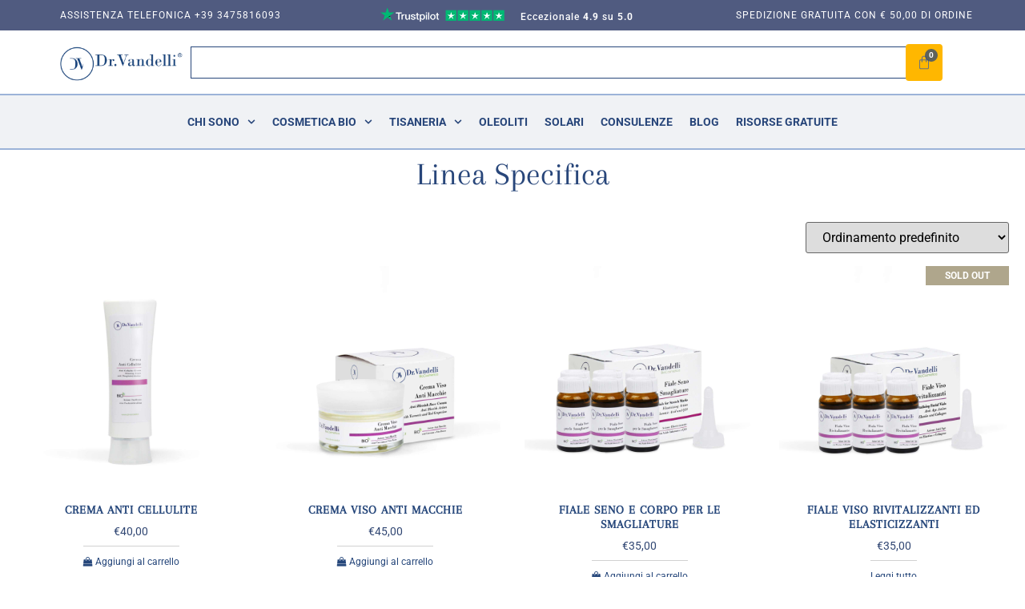

--- FILE ---
content_type: text/html; charset=UTF-8
request_url: https://www.drvandelli.it/categoria-prodotto/linea-specifica/
body_size: 27612
content:
<!doctype html>
<html lang="it-IT">
<head>
	<meta charset="UTF-8">
	<meta name="viewport" content="width=device-width, initial-scale=1">
	<link rel="profile" href="https://gmpg.org/xfn/11">
	<meta name='robots' content='index, follow, max-image-preview:large, max-snippet:-1, max-video-preview:-1' />
	<style>img:is([sizes="auto" i], [sizes^="auto," i]) { contain-intrinsic-size: 3000px 1500px }</style>
	<script id="cookie-law-info-gcm-var-js">
var _ckyGcm = {"status":true,"default_settings":[{"analytics":"denied","advertisement":"denied","functional":"denied","necessary":"granted","ad_user_data":"denied","ad_personalization":"denied","regions":"All"}],"wait_for_update":2000,"url_passthrough":false,"ads_data_redaction":false}</script>
<script id="cookie-law-info-gcm-js" type="text/javascript" src="https://www.drvandelli.it/wp-content/plugins/cookie-law-info/lite/frontend/js/gcm.min.js"></script> <script id="cookieyes" type="text/javascript" src="https://cdn-cookieyes.com/client_data/a9544f15be0afdfbc54f9711/script.js"></script>
<!-- Google Tag Manager for WordPress by gtm4wp.com -->
<script data-cfasync="false" data-pagespeed-no-defer>
	var gtm4wp_datalayer_name = "dataLayer";
	var dataLayer = dataLayer || [];
	const gtm4wp_use_sku_instead = 0;
	const gtm4wp_currency = 'EUR';
	const gtm4wp_product_per_impression = 10;
	const gtm4wp_clear_ecommerce = false;
	const gtm4wp_datalayer_max_timeout = 2000;
</script>
<!-- End Google Tag Manager for WordPress by gtm4wp.com -->
	<!-- This site is optimized with the Yoast SEO plugin v26.8 - https://yoast.com/product/yoast-seo-wordpress/ -->
	<title>Linea Specifica - Acquista online su Dr Vandelli</title>
	<meta name="description" content="Prodotti di altissima qualità per migliorare la salute della pelle, riducendo i segni dell&#039;invecchiamento. Scopri la gamma prodotti sul nostro shop online." />
	<link rel="canonical" href="https://www.drvandelli.it/categoria-prodotto/cosmetica-bio/linea-specifica/" />
	<meta property="og:locale" content="it_IT" />
	<meta property="og:type" content="article" />
	<meta property="og:title" content="Linea Specifica - Acquista online su Dr Vandelli" />
	<meta property="og:description" content="Prodotti di altissima qualità per migliorare la salute della pelle, riducendo i segni dell&#039;invecchiamento. Scopri la gamma prodotti sul nostro shop online." />
	<meta property="og:url" content="https://www.drvandelli.it/categoria-prodotto/cosmetica-bio/linea-specifica/" />
	<meta property="og:site_name" content="Dr Vandelli" />
	<meta property="og:image" content="https://www.drvandelli.it/wp-content/uploads/2025/10/KG-DrVandelli.png" />
	<meta property="og:image:width" content="1200" />
	<meta property="og:image:height" content="675" />
	<meta property="og:image:type" content="image/png" />
	<meta name="twitter:card" content="summary_large_image" />
	<script type="application/ld+json" class="yoast-schema-graph">{"@context":"https://schema.org","@graph":[{"@type":"CollectionPage","@id":"https://www.drvandelli.it/categoria-prodotto/cosmetica-bio/linea-specifica/","url":"https://www.drvandelli.it/categoria-prodotto/cosmetica-bio/linea-specifica/","name":"Linea Specifica - Acquista online su Dr Vandelli","isPartOf":{"@id":"https://www.drvandelli.it/#website"},"primaryImageOfPage":{"@id":"https://www.drvandelli.it/categoria-prodotto/cosmetica-bio/linea-specifica/#primaryimage"},"image":{"@id":"https://www.drvandelli.it/categoria-prodotto/cosmetica-bio/linea-specifica/#primaryimage"},"thumbnailUrl":"https://www.drvandelli.it/wp-content/uploads/2021/02/crema-anticellulite-copia-scaled.jpg","description":"Prodotti di altissima qualità per migliorare la salute della pelle, riducendo i segni dell'invecchiamento. Scopri la gamma prodotti sul nostro shop online.","breadcrumb":{"@id":"https://www.drvandelli.it/categoria-prodotto/cosmetica-bio/linea-specifica/#breadcrumb"},"inLanguage":"it-IT"},{"@type":"ImageObject","inLanguage":"it-IT","@id":"https://www.drvandelli.it/categoria-prodotto/cosmetica-bio/linea-specifica/#primaryimage","url":"https://www.drvandelli.it/wp-content/uploads/2021/02/crema-anticellulite-copia-scaled.jpg","contentUrl":"https://www.drvandelli.it/wp-content/uploads/2021/02/crema-anticellulite-copia-scaled.jpg","width":2560,"height":2560,"caption":"Crema Anti Cellulite Dr.Vandelli"},{"@type":"BreadcrumbList","@id":"https://www.drvandelli.it/categoria-prodotto/cosmetica-bio/linea-specifica/#breadcrumb","itemListElement":[{"@type":"ListItem","position":1,"name":"Home","item":"https://www.drvandelli.it/"},{"@type":"ListItem","position":2,"name":"Cosmetica Bio","item":"https://www.drvandelli.it/categoria-prodotto/cosmetica-bio/"},{"@type":"ListItem","position":3,"name":"Linea Specifica"}]},{"@type":"WebSite","@id":"https://www.drvandelli.it/#website","url":"https://www.drvandelli.it/","name":"Dr Vandelli","description":"Biocosmetica | La salute passa per la pelle","publisher":{"@id":"https://www.drvandelli.it/#organization"},"potentialAction":[{"@type":"SearchAction","target":{"@type":"EntryPoint","urlTemplate":"https://www.drvandelli.it/?s={search_term_string}"},"query-input":{"@type":"PropertyValueSpecification","valueRequired":true,"valueName":"search_term_string"}}],"inLanguage":"it-IT"},{"@type":"Organization","@id":"https://www.drvandelli.it/#organization","name":"Dr Vandelli","url":"https://www.drvandelli.it/","logo":{"@type":"ImageObject","inLanguage":"it-IT","@id":"https://www.drvandelli.it/#/schema/logo/image/","url":"https://www.drvandelli.it/wp-content/uploads/2024/05/logo.webp","contentUrl":"https://www.drvandelli.it/wp-content/uploads/2024/05/logo.webp","width":1000,"height":400,"caption":"Dr Vandelli"},"image":{"@id":"https://www.drvandelli.it/#/schema/logo/image/"},"sameAs":["https://www.facebook.com/Dr.Vandelli","https://www.instagram.com/dr.vandelli/","https://www.youtube.com/@michelvandelli2706"]}]}</script>
	<!-- / Yoast SEO plugin. -->


<link rel="alternate" type="application/rss+xml" title="Dr Vandelli &raquo; Feed" href="https://www.drvandelli.it/feed/" />
<link rel='stylesheet' id='woolentor-product-grid-modern-css' href='https://www.drvandelli.it/wp-content/plugins/woolentor-addons/assets/css/product-grid/modern.css?ver=3.3.1' media='all' />
<link rel='stylesheet' id='woolentor-product-grid-luxury-css' href='https://www.drvandelli.it/wp-content/plugins/woolentor-addons/assets/css/product-grid/luxury.css?ver=3.3.1' media='all' />
<link rel='stylesheet' id='woolentor-product-grid-editorial-css' href='https://www.drvandelli.it/wp-content/plugins/woolentor-addons/assets/css/product-grid/editorial.css?ver=3.3.1' media='all' />
<link rel='stylesheet' id='woolentor-product-grid-magazine-css' href='https://www.drvandelli.it/wp-content/plugins/woolentor-addons/assets/css/product-grid/magazine.css?ver=3.3.1' media='all' />
<link rel='stylesheet' id='wp-block-library-css' href='https://www.drvandelli.it/wp-includes/css/dist/block-library/style.min.css?ver=6.8.3' media='all' />
<style id='global-styles-inline-css'>
:root{--wp--preset--aspect-ratio--square: 1;--wp--preset--aspect-ratio--4-3: 4/3;--wp--preset--aspect-ratio--3-4: 3/4;--wp--preset--aspect-ratio--3-2: 3/2;--wp--preset--aspect-ratio--2-3: 2/3;--wp--preset--aspect-ratio--16-9: 16/9;--wp--preset--aspect-ratio--9-16: 9/16;--wp--preset--color--black: #000000;--wp--preset--color--cyan-bluish-gray: #abb8c3;--wp--preset--color--white: #ffffff;--wp--preset--color--pale-pink: #f78da7;--wp--preset--color--vivid-red: #cf2e2e;--wp--preset--color--luminous-vivid-orange: #ff6900;--wp--preset--color--luminous-vivid-amber: #fcb900;--wp--preset--color--light-green-cyan: #7bdcb5;--wp--preset--color--vivid-green-cyan: #00d084;--wp--preset--color--pale-cyan-blue: #8ed1fc;--wp--preset--color--vivid-cyan-blue: #0693e3;--wp--preset--color--vivid-purple: #9b51e0;--wp--preset--gradient--vivid-cyan-blue-to-vivid-purple: linear-gradient(135deg,rgba(6,147,227,1) 0%,rgb(155,81,224) 100%);--wp--preset--gradient--light-green-cyan-to-vivid-green-cyan: linear-gradient(135deg,rgb(122,220,180) 0%,rgb(0,208,130) 100%);--wp--preset--gradient--luminous-vivid-amber-to-luminous-vivid-orange: linear-gradient(135deg,rgba(252,185,0,1) 0%,rgba(255,105,0,1) 100%);--wp--preset--gradient--luminous-vivid-orange-to-vivid-red: linear-gradient(135deg,rgba(255,105,0,1) 0%,rgb(207,46,46) 100%);--wp--preset--gradient--very-light-gray-to-cyan-bluish-gray: linear-gradient(135deg,rgb(238,238,238) 0%,rgb(169,184,195) 100%);--wp--preset--gradient--cool-to-warm-spectrum: linear-gradient(135deg,rgb(74,234,220) 0%,rgb(151,120,209) 20%,rgb(207,42,186) 40%,rgb(238,44,130) 60%,rgb(251,105,98) 80%,rgb(254,248,76) 100%);--wp--preset--gradient--blush-light-purple: linear-gradient(135deg,rgb(255,206,236) 0%,rgb(152,150,240) 100%);--wp--preset--gradient--blush-bordeaux: linear-gradient(135deg,rgb(254,205,165) 0%,rgb(254,45,45) 50%,rgb(107,0,62) 100%);--wp--preset--gradient--luminous-dusk: linear-gradient(135deg,rgb(255,203,112) 0%,rgb(199,81,192) 50%,rgb(65,88,208) 100%);--wp--preset--gradient--pale-ocean: linear-gradient(135deg,rgb(255,245,203) 0%,rgb(182,227,212) 50%,rgb(51,167,181) 100%);--wp--preset--gradient--electric-grass: linear-gradient(135deg,rgb(202,248,128) 0%,rgb(113,206,126) 100%);--wp--preset--gradient--midnight: linear-gradient(135deg,rgb(2,3,129) 0%,rgb(40,116,252) 100%);--wp--preset--font-size--small: 13px;--wp--preset--font-size--medium: 20px;--wp--preset--font-size--large: 36px;--wp--preset--font-size--x-large: 42px;--wp--preset--spacing--20: 0.44rem;--wp--preset--spacing--30: 0.67rem;--wp--preset--spacing--40: 1rem;--wp--preset--spacing--50: 1.5rem;--wp--preset--spacing--60: 2.25rem;--wp--preset--spacing--70: 3.38rem;--wp--preset--spacing--80: 5.06rem;--wp--preset--shadow--natural: 6px 6px 9px rgba(0, 0, 0, 0.2);--wp--preset--shadow--deep: 12px 12px 50px rgba(0, 0, 0, 0.4);--wp--preset--shadow--sharp: 6px 6px 0px rgba(0, 0, 0, 0.2);--wp--preset--shadow--outlined: 6px 6px 0px -3px rgba(255, 255, 255, 1), 6px 6px rgba(0, 0, 0, 1);--wp--preset--shadow--crisp: 6px 6px 0px rgba(0, 0, 0, 1);}:root { --wp--style--global--content-size: 800px;--wp--style--global--wide-size: 1200px; }:where(body) { margin: 0; }.wp-site-blocks > .alignleft { float: left; margin-right: 2em; }.wp-site-blocks > .alignright { float: right; margin-left: 2em; }.wp-site-blocks > .aligncenter { justify-content: center; margin-left: auto; margin-right: auto; }:where(.wp-site-blocks) > * { margin-block-start: 24px; margin-block-end: 0; }:where(.wp-site-blocks) > :first-child { margin-block-start: 0; }:where(.wp-site-blocks) > :last-child { margin-block-end: 0; }:root { --wp--style--block-gap: 24px; }:root :where(.is-layout-flow) > :first-child{margin-block-start: 0;}:root :where(.is-layout-flow) > :last-child{margin-block-end: 0;}:root :where(.is-layout-flow) > *{margin-block-start: 24px;margin-block-end: 0;}:root :where(.is-layout-constrained) > :first-child{margin-block-start: 0;}:root :where(.is-layout-constrained) > :last-child{margin-block-end: 0;}:root :where(.is-layout-constrained) > *{margin-block-start: 24px;margin-block-end: 0;}:root :where(.is-layout-flex){gap: 24px;}:root :where(.is-layout-grid){gap: 24px;}.is-layout-flow > .alignleft{float: left;margin-inline-start: 0;margin-inline-end: 2em;}.is-layout-flow > .alignright{float: right;margin-inline-start: 2em;margin-inline-end: 0;}.is-layout-flow > .aligncenter{margin-left: auto !important;margin-right: auto !important;}.is-layout-constrained > .alignleft{float: left;margin-inline-start: 0;margin-inline-end: 2em;}.is-layout-constrained > .alignright{float: right;margin-inline-start: 2em;margin-inline-end: 0;}.is-layout-constrained > .aligncenter{margin-left: auto !important;margin-right: auto !important;}.is-layout-constrained > :where(:not(.alignleft):not(.alignright):not(.alignfull)){max-width: var(--wp--style--global--content-size);margin-left: auto !important;margin-right: auto !important;}.is-layout-constrained > .alignwide{max-width: var(--wp--style--global--wide-size);}body .is-layout-flex{display: flex;}.is-layout-flex{flex-wrap: wrap;align-items: center;}.is-layout-flex > :is(*, div){margin: 0;}body .is-layout-grid{display: grid;}.is-layout-grid > :is(*, div){margin: 0;}body{padding-top: 0px;padding-right: 0px;padding-bottom: 0px;padding-left: 0px;}a:where(:not(.wp-element-button)){text-decoration: underline;}:root :where(.wp-element-button, .wp-block-button__link){background-color: #32373c;border-width: 0;color: #fff;font-family: inherit;font-size: inherit;line-height: inherit;padding: calc(0.667em + 2px) calc(1.333em + 2px);text-decoration: none;}.has-black-color{color: var(--wp--preset--color--black) !important;}.has-cyan-bluish-gray-color{color: var(--wp--preset--color--cyan-bluish-gray) !important;}.has-white-color{color: var(--wp--preset--color--white) !important;}.has-pale-pink-color{color: var(--wp--preset--color--pale-pink) !important;}.has-vivid-red-color{color: var(--wp--preset--color--vivid-red) !important;}.has-luminous-vivid-orange-color{color: var(--wp--preset--color--luminous-vivid-orange) !important;}.has-luminous-vivid-amber-color{color: var(--wp--preset--color--luminous-vivid-amber) !important;}.has-light-green-cyan-color{color: var(--wp--preset--color--light-green-cyan) !important;}.has-vivid-green-cyan-color{color: var(--wp--preset--color--vivid-green-cyan) !important;}.has-pale-cyan-blue-color{color: var(--wp--preset--color--pale-cyan-blue) !important;}.has-vivid-cyan-blue-color{color: var(--wp--preset--color--vivid-cyan-blue) !important;}.has-vivid-purple-color{color: var(--wp--preset--color--vivid-purple) !important;}.has-black-background-color{background-color: var(--wp--preset--color--black) !important;}.has-cyan-bluish-gray-background-color{background-color: var(--wp--preset--color--cyan-bluish-gray) !important;}.has-white-background-color{background-color: var(--wp--preset--color--white) !important;}.has-pale-pink-background-color{background-color: var(--wp--preset--color--pale-pink) !important;}.has-vivid-red-background-color{background-color: var(--wp--preset--color--vivid-red) !important;}.has-luminous-vivid-orange-background-color{background-color: var(--wp--preset--color--luminous-vivid-orange) !important;}.has-luminous-vivid-amber-background-color{background-color: var(--wp--preset--color--luminous-vivid-amber) !important;}.has-light-green-cyan-background-color{background-color: var(--wp--preset--color--light-green-cyan) !important;}.has-vivid-green-cyan-background-color{background-color: var(--wp--preset--color--vivid-green-cyan) !important;}.has-pale-cyan-blue-background-color{background-color: var(--wp--preset--color--pale-cyan-blue) !important;}.has-vivid-cyan-blue-background-color{background-color: var(--wp--preset--color--vivid-cyan-blue) !important;}.has-vivid-purple-background-color{background-color: var(--wp--preset--color--vivid-purple) !important;}.has-black-border-color{border-color: var(--wp--preset--color--black) !important;}.has-cyan-bluish-gray-border-color{border-color: var(--wp--preset--color--cyan-bluish-gray) !important;}.has-white-border-color{border-color: var(--wp--preset--color--white) !important;}.has-pale-pink-border-color{border-color: var(--wp--preset--color--pale-pink) !important;}.has-vivid-red-border-color{border-color: var(--wp--preset--color--vivid-red) !important;}.has-luminous-vivid-orange-border-color{border-color: var(--wp--preset--color--luminous-vivid-orange) !important;}.has-luminous-vivid-amber-border-color{border-color: var(--wp--preset--color--luminous-vivid-amber) !important;}.has-light-green-cyan-border-color{border-color: var(--wp--preset--color--light-green-cyan) !important;}.has-vivid-green-cyan-border-color{border-color: var(--wp--preset--color--vivid-green-cyan) !important;}.has-pale-cyan-blue-border-color{border-color: var(--wp--preset--color--pale-cyan-blue) !important;}.has-vivid-cyan-blue-border-color{border-color: var(--wp--preset--color--vivid-cyan-blue) !important;}.has-vivid-purple-border-color{border-color: var(--wp--preset--color--vivid-purple) !important;}.has-vivid-cyan-blue-to-vivid-purple-gradient-background{background: var(--wp--preset--gradient--vivid-cyan-blue-to-vivid-purple) !important;}.has-light-green-cyan-to-vivid-green-cyan-gradient-background{background: var(--wp--preset--gradient--light-green-cyan-to-vivid-green-cyan) !important;}.has-luminous-vivid-amber-to-luminous-vivid-orange-gradient-background{background: var(--wp--preset--gradient--luminous-vivid-amber-to-luminous-vivid-orange) !important;}.has-luminous-vivid-orange-to-vivid-red-gradient-background{background: var(--wp--preset--gradient--luminous-vivid-orange-to-vivid-red) !important;}.has-very-light-gray-to-cyan-bluish-gray-gradient-background{background: var(--wp--preset--gradient--very-light-gray-to-cyan-bluish-gray) !important;}.has-cool-to-warm-spectrum-gradient-background{background: var(--wp--preset--gradient--cool-to-warm-spectrum) !important;}.has-blush-light-purple-gradient-background{background: var(--wp--preset--gradient--blush-light-purple) !important;}.has-blush-bordeaux-gradient-background{background: var(--wp--preset--gradient--blush-bordeaux) !important;}.has-luminous-dusk-gradient-background{background: var(--wp--preset--gradient--luminous-dusk) !important;}.has-pale-ocean-gradient-background{background: var(--wp--preset--gradient--pale-ocean) !important;}.has-electric-grass-gradient-background{background: var(--wp--preset--gradient--electric-grass) !important;}.has-midnight-gradient-background{background: var(--wp--preset--gradient--midnight) !important;}.has-small-font-size{font-size: var(--wp--preset--font-size--small) !important;}.has-medium-font-size{font-size: var(--wp--preset--font-size--medium) !important;}.has-large-font-size{font-size: var(--wp--preset--font-size--large) !important;}.has-x-large-font-size{font-size: var(--wp--preset--font-size--x-large) !important;}
:root :where(.wp-block-pullquote){font-size: 1.5em;line-height: 1.6;}
</style>
<link rel='stylesheet' id='woocommerce-layout-css' href='https://www.drvandelli.it/wp-content/plugins/woocommerce/assets/css/woocommerce-layout.css?ver=10.4.3' media='all' />
<link rel='stylesheet' id='woocommerce-smallscreen-css' href='https://www.drvandelli.it/wp-content/plugins/woocommerce/assets/css/woocommerce-smallscreen.css?ver=10.4.3' media='only screen and (max-width: 768px)' />
<link rel='stylesheet' id='woocommerce-general-css' href='https://www.drvandelli.it/wp-content/plugins/woocommerce/assets/css/woocommerce.css?ver=10.4.3' media='all' />
<style id='woocommerce-inline-inline-css'>
.woocommerce form .form-row .required { visibility: visible; }
</style>
<link rel='stylesheet' id='free-shipping-label-public-css' href='https://www.drvandelli.it/wp-content/plugins/free-shipping-label/assets/build/fsl-public.css?ver=3.4.3' media='all' />
<link rel='stylesheet' id='font-awesome-css' href='https://www.drvandelli.it/wp-content/plugins/elementor/assets/lib/font-awesome/css/font-awesome.min.css?ver=4.7.0' media='all' />
<link rel='stylesheet' id='simple-line-icons-wl-css' href='https://www.drvandelli.it/wp-content/plugins/woolentor-addons/assets/css/simple-line-icons.css?ver=3.3.1' media='all' />
<link rel='stylesheet' id='htflexboxgrid-css' href='https://www.drvandelli.it/wp-content/plugins/woolentor-addons/assets/css/htflexboxgrid.css?ver=3.3.1' media='all' />
<link rel='stylesheet' id='slick-css' href='https://www.drvandelli.it/wp-content/plugins/woolentor-addons/assets/css/slick.css?ver=3.3.1' media='all' />
<link rel='stylesheet' id='woolentor-widgets-css' href='https://www.drvandelli.it/wp-content/plugins/woolentor-addons/assets/css/woolentor-widgets.css?ver=3.3.1' media='all' />
<link rel='stylesheet' id='woolentor-quickview-css' href='https://www.drvandelli.it/wp-content/plugins/woolentor-addons/includes/modules/quickview/assets/css/frontend.css?ver=3.3.1' media='all' />
<link rel='stylesheet' id='hello-elementor-css' href='https://www.drvandelli.it/wp-content/themes/hello-elementor/assets/css/reset.css?ver=3.4.6' media='all' />
<link rel='stylesheet' id='hello-elementor-theme-style-css' href='https://www.drvandelli.it/wp-content/themes/hello-elementor/assets/css/theme.css?ver=3.4.6' media='all' />
<link rel='stylesheet' id='hello-elementor-header-footer-css' href='https://www.drvandelli.it/wp-content/themes/hello-elementor/assets/css/header-footer.css?ver=3.4.6' media='all' />
<link rel='stylesheet' id='elementor-frontend-css' href='https://www.drvandelli.it/wp-content/plugins/elementor/assets/css/frontend.min.css?ver=3.34.4' media='all' />
<link rel='stylesheet' id='widget-image-css' href='https://www.drvandelli.it/wp-content/plugins/elementor/assets/css/widget-image.min.css?ver=3.34.4' media='all' />
<link rel='stylesheet' id='widget-search-css' href='https://www.drvandelli.it/wp-content/plugins/elementor-pro/assets/css/widget-search.min.css?ver=3.34.3' media='all' />
<link rel='stylesheet' id='widget-woocommerce-menu-cart-css' href='https://www.drvandelli.it/wp-content/plugins/elementor-pro/assets/css/widget-woocommerce-menu-cart.min.css?ver=3.34.3' media='all' />
<link rel='stylesheet' id='widget-nav-menu-css' href='https://www.drvandelli.it/wp-content/plugins/elementor-pro/assets/css/widget-nav-menu.min.css?ver=3.34.3' media='all' />
<link rel='stylesheet' id='widget-off-canvas-css' href='https://www.drvandelli.it/wp-content/plugins/elementor-pro/assets/css/widget-off-canvas.min.css?ver=3.34.3' media='all' />
<link rel='stylesheet' id='e-sticky-css' href='https://www.drvandelli.it/wp-content/plugins/elementor-pro/assets/css/modules/sticky.min.css?ver=3.34.3' media='all' />
<link rel='stylesheet' id='widget-image-box-css' href='https://www.drvandelli.it/wp-content/plugins/elementor/assets/css/widget-image-box.min.css?ver=3.34.4' media='all' />
<link rel='stylesheet' id='widget-heading-css' href='https://www.drvandelli.it/wp-content/plugins/elementor/assets/css/widget-heading.min.css?ver=3.34.4' media='all' />
<link rel='stylesheet' id='widget-divider-css' href='https://www.drvandelli.it/wp-content/plugins/elementor/assets/css/widget-divider.min.css?ver=3.34.4' media='all' />
<link rel='stylesheet' id='widget-icon-list-css' href='https://www.drvandelli.it/wp-content/plugins/elementor/assets/css/widget-icon-list.min.css?ver=3.34.4' media='all' />
<link rel='stylesheet' id='widget-social-icons-css' href='https://www.drvandelli.it/wp-content/plugins/elementor/assets/css/widget-social-icons.min.css?ver=3.34.4' media='all' />
<link rel='stylesheet' id='e-apple-webkit-css' href='https://www.drvandelli.it/wp-content/plugins/elementor/assets/css/conditionals/apple-webkit.min.css?ver=3.34.4' media='all' />
<link rel='stylesheet' id='widget-woocommerce-products-css' href='https://www.drvandelli.it/wp-content/plugins/elementor-pro/assets/css/widget-woocommerce-products.min.css?ver=3.34.3' media='all' />
<link rel='stylesheet' id='widget-form-css' href='https://www.drvandelli.it/wp-content/plugins/elementor-pro/assets/css/widget-form.min.css?ver=3.34.3' media='all' />
<link rel='stylesheet' id='e-animation-slideInUp-css' href='https://www.drvandelli.it/wp-content/plugins/elementor/assets/lib/animations/styles/slideInUp.min.css?ver=3.34.4' media='all' />
<link rel='stylesheet' id='e-popup-css' href='https://www.drvandelli.it/wp-content/plugins/elementor-pro/assets/css/conditionals/popup.min.css?ver=3.34.3' media='all' />
<link rel='stylesheet' id='elementor-post-6-css' href='https://www.drvandelli.it/wp-content/uploads/elementor/css/post-6.css?ver=1769786264' media='all' />
<link rel='stylesheet' id='elementor-post-13-css' href='https://www.drvandelli.it/wp-content/uploads/elementor/css/post-13.css?ver=1769786264' media='all' />
<link rel='stylesheet' id='elementor-post-20-css' href='https://www.drvandelli.it/wp-content/uploads/elementor/css/post-20.css?ver=1769786265' media='all' />
<link rel='stylesheet' id='elementor-post-6414-css' href='https://www.drvandelli.it/wp-content/uploads/elementor/css/post-6414.css?ver=1769787225' media='all' />
<link rel='stylesheet' id='elementor-post-9790-css' href='https://www.drvandelli.it/wp-content/uploads/elementor/css/post-9790.css?ver=1769787225' media='all' />
<link rel='stylesheet' id='elementor-gf-local-roboto-css' href='https://www.drvandelli.it/wp-content/uploads/elementor/google-fonts/css/roboto.css?ver=1754309923' media='all' />
<link rel='stylesheet' id='elementor-gf-local-robotoslab-css' href='https://www.drvandelli.it/wp-content/uploads/elementor/google-fonts/css/robotoslab.css?ver=1754309935' media='all' />
<link rel='stylesheet' id='elementor-gf-local-arapey-css' href='https://www.drvandelli.it/wp-content/uploads/elementor/google-fonts/css/arapey.css?ver=1754309930' media='all' />
<script type="text/template" id="tmpl-variation-template">
	<div class="woocommerce-variation-description">{{{ data.variation.variation_description }}}</div>
	<div class="woocommerce-variation-price">{{{ data.variation.price_html }}}</div>
	<div class="woocommerce-variation-availability">{{{ data.variation.availability_html }}}</div>
</script>
<script type="text/template" id="tmpl-unavailable-variation-template">
	<p role="alert">Questo prodotto non è disponibile. Scegli un&#039;altra combinazione.</p>
</script>
<script id="tp-js-js-extra">
var trustpilot_settings = {"key":"D8JJv2528TXOQiX0","TrustpilotScriptUrl":"https:\/\/invitejs.trustpilot.com\/tp.min.js","IntegrationAppUrl":"\/\/ecommscript-integrationapp.trustpilot.com","PreviewScriptUrl":"\/\/ecommplugins-scripts.trustpilot.com\/v2.1\/js\/preview.min.js","PreviewCssUrl":"\/\/ecommplugins-scripts.trustpilot.com\/v2.1\/css\/preview.min.css","PreviewWPCssUrl":"\/\/ecommplugins-scripts.trustpilot.com\/v2.1\/css\/preview_wp.css","WidgetScriptUrl":"\/\/widget.trustpilot.com\/bootstrap\/v5\/tp.widget.bootstrap.min.js"};
</script>
<script src="https://www.drvandelli.it/wp-content/plugins/trustpilot-reviews/review/assets/js/headerScript.min.js?ver=1.0&#039; async=&#039;async" id="tp-js-js" type="pmdelayedscript" data-cfasync="false" data-no-optimize="1" data-no-defer="1" data-no-minify="1"></script>
<script src="https://www.drvandelli.it/wp-includes/js/jquery/jquery.min.js?ver=3.7.1" id="jquery-core-js"></script>
<script src="https://www.drvandelli.it/wp-includes/js/jquery/jquery-migrate.min.js?ver=3.4.1" id="jquery-migrate-js"></script>
<script src="https://www.drvandelli.it/wp-content/plugins/woocommerce/assets/js/jquery-blockui/jquery.blockUI.min.js?ver=2.7.0-wc.10.4.3" id="wc-jquery-blockui-js" data-wp-strategy="defer"></script>
<script id="wc-add-to-cart-js-extra">
var wc_add_to_cart_params = {"ajax_url":"\/wp-admin\/admin-ajax.php","wc_ajax_url":"\/?wc-ajax=%%endpoint%%","i18n_view_cart":"Visualizza carrello","cart_url":"https:\/\/www.drvandelli.it\/carrello\/","is_cart":"","cart_redirect_after_add":"yes"};
</script>
<script src="https://www.drvandelli.it/wp-content/plugins/woocommerce/assets/js/frontend/add-to-cart.min.js?ver=10.4.3" id="wc-add-to-cart-js" defer data-wp-strategy="defer"></script>
<script src="https://www.drvandelli.it/wp-content/plugins/woocommerce/assets/js/js-cookie/js.cookie.min.js?ver=2.1.4-wc.10.4.3" id="wc-js-cookie-js" defer data-wp-strategy="defer"></script>
<script id="woocommerce-js-extra">
var woocommerce_params = {"ajax_url":"\/wp-admin\/admin-ajax.php","wc_ajax_url":"\/?wc-ajax=%%endpoint%%","i18n_password_show":"Mostra password","i18n_password_hide":"Nascondi password"};
</script>
<script src="https://www.drvandelli.it/wp-content/plugins/woocommerce/assets/js/frontend/woocommerce.min.js?ver=10.4.3" id="woocommerce-js" defer data-wp-strategy="defer"></script>

<!-- Google Tag Manager for WordPress by gtm4wp.com -->
<!-- GTM Container placement set to automatic -->
<script data-cfasync="false" data-pagespeed-no-defer>
	var dataLayer_content = {"pagePostType":"product","pagePostType2":"tax-product","pageCategory":[],"cartContent":{"totals":{"applied_coupons":[],"discount_total":0,"subtotal":0,"total":0},"items":[]}};
	dataLayer.push( dataLayer_content );
</script>
<script data-cfasync="false" data-pagespeed-no-defer type="pmdelayedscript" data-no-optimize="1" data-no-defer="1" data-no-minify="1">
(function(w,d,s,l,i){w[l]=w[l]||[];w[l].push({'gtm.start':
new Date().getTime(),event:'gtm.js'});var f=d.getElementsByTagName(s)[0],
j=d.createElement(s),dl=l!='dataLayer'?'&l='+l:'';j.async=true;j.src=
'//www.googletagmanager.com/gtm.js?id='+i+dl;f.parentNode.insertBefore(j,f);
})(window,document,'script','dataLayer','GTM-MWLGPC2');
</script>
<!-- End Google Tag Manager for WordPress by gtm4wp.com -->	<noscript><style>.woocommerce-product-gallery{ opacity: 1 !important; }</style></noscript>
				<style>
				.e-con.e-parent:nth-of-type(n+4):not(.e-lazyloaded):not(.e-no-lazyload),
				.e-con.e-parent:nth-of-type(n+4):not(.e-lazyloaded):not(.e-no-lazyload) * {
					background-image: none !important;
				}
				@media screen and (max-height: 1024px) {
					.e-con.e-parent:nth-of-type(n+3):not(.e-lazyloaded):not(.e-no-lazyload),
					.e-con.e-parent:nth-of-type(n+3):not(.e-lazyloaded):not(.e-no-lazyload) * {
						background-image: none !important;
					}
				}
				@media screen and (max-height: 640px) {
					.e-con.e-parent:nth-of-type(n+2):not(.e-lazyloaded):not(.e-no-lazyload),
					.e-con.e-parent:nth-of-type(n+2):not(.e-lazyloaded):not(.e-no-lazyload) * {
						background-image: none !important;
					}
				}
			</style>
			<link rel="icon" href="https://www.drvandelli.it/wp-content/uploads/2021/03/cropped-favicon-32x32.png" sizes="32x32" />
<link rel="icon" href="https://www.drvandelli.it/wp-content/uploads/2021/03/cropped-favicon-192x192.png" sizes="192x192" />
<link rel="apple-touch-icon" href="https://www.drvandelli.it/wp-content/uploads/2021/03/cropped-favicon-180x180.png" />
<meta name="msapplication-TileImage" content="https://www.drvandelli.it/wp-content/uploads/2021/03/cropped-favicon-270x270.png" />
		<style id="wp-custom-css">
			ul.variable-items-wrapper.button-variable-wrapper {
  padding-bottom: 20px;
}

td.label {
  padding-top: 0px;
  padding-bottom: 0px;
}

span span bdi {
  color: #314773 !important;
}

tr td a {
  color: #314773;
}

a.xoo-cp-close.xcp-btn {
  color: #FFFFFF;
  padding-right: 3px;
  padding-top: 10px;
  padding-bottom: 10px;
  padding-left: 3px;
}

a.xoo-cp-btn-vc.xcp-btn {
  padding-left: 3px;
  padding-right: 3px;
  padding-bottom: 10px;
  padding-top: 10px;
}
a.xoo-cp-close.xcp-btn {
  color: #FFFFFF !important;
}

a.xoo-cp-btn-ch.xcp-btn {
  padding-top: 10px;
  padding-bottom: 10px;
}

span.notice {
  font-size: 13px
  
}

a.button.wc-forward {
  display: none;
}

div.woocommerce-message {
  font-size: 13px;
}


img.stripe-visa-icon.stripe-icon {
  width: 40px;
  height: 40px;
}

img.stripe-amex-icon.stripe-icon {
  width: 40px;
  height: 40px;
}

img.stripe-mastercard-icon.stripe-icon {
  width: 40px;
  height: 40px;
}

li label img {
  width: 40px;
}

a.about_paypal {
  display: none;
}

a.checkout-button.button.alt.wc-forward {
  background-color: #314773;
}


h1.entry-title {
  font-family: karla;
  font-size: 24px;
  text-transform: uppercase;
  font-weight: 400;
  font-style: normal;
}
div.cart-collaterals {
  margin-bottom: 60px;
}

li.swatch.swatch-label.swatch-100-gr.xt_woovs-square.xt_woovs-selected {
  background-color: #314773 !important;
}

li.swatch.swatch-label.swatch-200-gr.xt_woovs-square.xt_woovs-selected {
  background-color: #314773 !important;
}


p.stock.in-stock {
  display: none;
}


a.added_to_cart.wc-forward {
  display: none !important
  
}


.add_to_cart_button::before {
    font-family: fontAwesome;
    content: "\f290\00a0";
}



div h1 strong {
  font-size: 15px;
}

div div h2 {
  font-size: 14px;
}

div div h5 {
  font-size: 14px
  
}




div i p {
  font-size: 12px;
  color: #455a64
  
}
h4 {
    font-size: 18px;
}
div div h2 {
    font-size: 24px;
    font-weight: bolder;
}
.elementor-431 .elementor-element.elementor-element-540f34c .elementor-heading-title {
    color: #25467A;
    font-family: "Arapey", Sans-serif;
    font-size: 26px;
    font-weight: 600;
    letter-spacing: 1px;
    text-shadow: 0px 0px 0px rgba(0,0,0,0.3);
}

element.style {
}
.elementor-431 .elementor-element.elementor-element-06adb96 .elementor-heading-title {
    color: #25467A;
    font-family: "Arapey", Sans-serif;
    font-size: 26px;
    font-weight: 600;
    letter-spacing: 1px;
    text-shadow: 0px 0px 0px rgba(0,0,0,0.3);
}
.elementor-431 .elementor-element.elementor-element-835d755 .elementor-heading-title {
    color: #25467A;
    font-family: "Arapey", Sans-serif;
    font-size: 26px;
    font-weight: 600;
    letter-spacing: 1px;
    text-shadow: 0px 0px 0px rgba(0,0,0,0.3);
}
.elementor-431 .elementor-element.elementor-element-9bcf927 .elementor-heading-title {
    color: #25467A;
    font-family: "Arapey", Sans-serif;
    font-size: 26px;
    font-weight: 600;
    letter-spacing: 1px;
    text-shadow: 0px 0px 0px rgba(0,0,0,0.3);
}
.elementor-431 .elementor-element.elementor-element-27e205bf .elementor-heading-title {
    color: #25467A;
    font-family: "Arapey", Sans-serif;
    font-size: 30px;
    font-weight: 600;
    letter-spacing: 1px;
}
h3 {
    font-size: 20px;
    font-weight: bold;
}
.elementor-4163 .elementor-element.elementor-element-f3e9fd9 .elementor-heading-title {
    color: #25467A;
    font-family: "Arapey", Sans-serif;
    font-size: 30px;
    font-weight: 600;
    line-height: 1.4em;
    text-shadow: 0px 0px 0px rgba(0,0,0,0.3);
    letter-spacing: 3px;
}
.elementor-4163 .elementor-element.elementor-element-5c2da61 .elementor-heading-title {
    color: #FFFFFF;
    font-family: "Arapey", Sans-serif;
    font-size: 30px;
    font-weight: 600;
    text-transform: none;
    line-height: 1.2em;
    letter-spacing: 2px;
}
.elementor-1080 .elementor-element.elementor-element-dc2d068.elementor-wc-products ul.products li.product .woocommerce-loop-product__title, .elementor-1080 .elementor-element.elementor-element-dc2d068.elementor-wc-products ul.products li.product .woocommerce-loop-category__title {
    font-family: "Arapey", Sans-serif;
    font-size: 15px;
    font-weight: 600;
    text-transform: uppercase;
    text-decoration: none;
    letter-spacing: 1px;
}
.elementor-1080 .elementor-element.elementor-element-dc2d068.elementor-wc-products ul.products li.product .woocommerce-loop-product__title, .elementor-1080 .elementor-element.elementor-element-dc2d068.elementor-wc-products ul.products li.product .woocommerce-loop-category__title {
    font-family: "Arapey", Sans-serif;
    font-size: 15px;
    font-weight: 600;
    text-transform: uppercase;
    text-decoration: none;
    letter-spacing: 1px;
}

.btn-cta-primary a {
	margin-block-start: 2rem;
		margin-block-end: 2rem;
}
.btn-cta-primary a:hover {
	background-color: #F7D06E !important;
}

.wp-block-gallery.has-nested-images figure.wp-block-image figcaption {
	background: none;
	color: inherit;
	font-size: 1.063rem;
	font-weight: bold;
	font-style: normal;
}
.sold-out-overlay {
    background-color: var( --e-global-color-159f472 );
    color: #fff;
    font-size: 12px;
    text-transform: uppercase;
    font-weight: 700;
    padding: 6px 24px;
    position: absolute;
    display: block;
    right: 0px;
    top: 0px;
    z-index: 9;
	line-height: 1;
}
.new-product-overlay {
    background-color: var( --e-global-color-accent );
    color: #fff;
    font-size: 12px;
    text-transform: uppercase;
    font-weight: 700;
    padding: 6px 24px;
    position: absolute;
    display: block;
    right: 0px;
    top: 0px;
    z-index: 8;
	line-height: 1;
} {
    background-color: var( --e-global-color-159f472 );
    color: #fff;
    font-size: 12px;
    text-transform: uppercase;
    font-weight: 700;
    padding: 6px 24px;
    position: absolute;
    display: block;
    right: 0px;
    top: 0px;
    z-index: 9;
	line-height: 1;
}
ul.products li.product span.onsale, .single-product span.onsale {
	padding: 6px 24px !important;
}		</style>
		</head>
<body class="archive tax-product_cat term-linea-specifica term-40 wp-embed-responsive wp-theme-hello-elementor theme-hello-elementor woocommerce woocommerce-page woocommerce-no-js woolentor_current_theme_hello-elementor hello-elementor-default woolentor-empty-cart elementor-page-6414 elementor-default elementor-template-full-width elementor-kit-6">


<!-- GTM Container placement set to automatic -->
<!-- Google Tag Manager (noscript) -->
				<noscript><iframe src="https://www.googletagmanager.com/ns.html?id=GTM-MWLGPC2" height="0" width="0" style="display:none;visibility:hidden" aria-hidden="true"></iframe></noscript>
<!-- End Google Tag Manager (noscript) -->
<a class="skip-link screen-reader-text" href="#content">Vai al contenuto</a>

		<header data-elementor-type="header" data-elementor-id="13" class="elementor elementor-13 elementor-location-header" data-elementor-post-type="elementor_library">
					<section class="elementor-section elementor-top-section elementor-element elementor-element-5ddcdeb elementor-section-full_width elementor-section-content-middle elementor-section-height-default elementor-section-height-default" data-id="5ddcdeb" data-element_type="section" data-settings="{&quot;background_background&quot;:&quot;classic&quot;}">
							<div class="elementor-background-overlay"></div>
							<div class="elementor-container elementor-column-gap-no">
					<div class="elementor-column elementor-col-33 elementor-top-column elementor-element elementor-element-42c6c0c3 elementor-hidden-phone" data-id="42c6c0c3" data-element_type="column" data-settings="{&quot;background_background&quot;:&quot;classic&quot;}">
			<div class="elementor-widget-wrap elementor-element-populated">
						<div class="elementor-element elementor-element-58d56083 elementor-widget elementor-widget-text-editor" data-id="58d56083" data-element_type="widget" data-widget_type="text-editor.default">
									<p>ASSISTENZA TELEFONICA +39 3475816093</p>								</div>
					</div>
		</div>
				<div class="elementor-column elementor-col-33 elementor-top-column elementor-element elementor-element-9fd1a2d" data-id="9fd1a2d" data-element_type="column" data-settings="{&quot;background_background&quot;:&quot;classic&quot;}">
			<div class="elementor-widget-wrap elementor-element-populated">
						<section class="elementor-section elementor-inner-section elementor-element elementor-element-f01f0fa elementor-section-boxed elementor-section-height-default elementor-section-height-default" data-id="f01f0fa" data-element_type="section">
						<div class="elementor-container elementor-column-gap-default">
					<div class="elementor-column elementor-col-50 elementor-inner-column elementor-element elementor-element-d57c6e1" data-id="d57c6e1" data-element_type="column">
			<div class="elementor-widget-wrap elementor-element-populated">
						<div class="elementor-element elementor-element-d0e0366 elementor-widget elementor-widget-image" data-id="d0e0366" data-element_type="widget" data-widget_type="image.default">
																<a href="https://it.trustpilot.com/review/drvandelli.it">
							<img width="269" height="32" src="https://www.drvandelli.it/wp-content/uploads/2021/01/trustpilot_1.png" class="attachment-large size-large wp-image-3329" alt="" />								</a>
															</div>
					</div>
		</div>
				<div class="elementor-column elementor-col-50 elementor-inner-column elementor-element elementor-element-348ee6a" data-id="348ee6a" data-element_type="column">
			<div class="elementor-widget-wrap elementor-element-populated">
						<div class="elementor-element elementor-element-2b1eeea elementor-widget elementor-widget-text-editor" data-id="2b1eeea" data-element_type="widget" data-widget_type="text-editor.default">
									<p><span style="color: #ffffff;"><a style="color: #ffffff;" href="https://it.trustpilot.com/review/drvandelli.it">Eccezionale <strong>4.9</strong>&nbsp;su <strong>5.0</strong></a></span></p>								</div>
					</div>
		</div>
					</div>
		</section>
					</div>
		</div>
				<div class="elementor-column elementor-col-33 elementor-top-column elementor-element elementor-element-892a3f7 elementor-hidden-phone" data-id="892a3f7" data-element_type="column" data-settings="{&quot;background_background&quot;:&quot;classic&quot;}">
			<div class="elementor-widget-wrap elementor-element-populated">
						<div class="elementor-element elementor-element-eed02f1 elementor-widget elementor-widget-text-editor" data-id="eed02f1" data-element_type="widget" data-widget_type="text-editor.default">
									<p>SPEDIZIONE GRATUITA CON € 50,00 DI ORDINE</p>								</div>
					</div>
		</div>
					</div>
		</section>
		<div class="elementor-element elementor-element-a24f08d e-flex e-con-boxed e-con e-parent" data-id="a24f08d" data-element_type="container" data-settings="{&quot;background_background&quot;:&quot;classic&quot;,&quot;sticky&quot;:&quot;top&quot;,&quot;sticky_on&quot;:[&quot;desktop&quot;,&quot;tablet&quot;,&quot;mobile&quot;],&quot;sticky_offset&quot;:0,&quot;sticky_effects_offset&quot;:0,&quot;sticky_anchor_link_offset&quot;:0}">
					<div class="e-con-inner">
				<div class="elementor-element elementor-element-213a997 elementor-widget elementor-widget-image" data-id="213a997" data-element_type="widget" data-widget_type="image.default">
																<a href="https://www.drvandelli.it/">
							<img fetchpriority="high" width="1000" height="400" src="https://www.drvandelli.it/wp-content/uploads/2024/05/logo.webp" class="attachment-full size-full wp-image-9489" alt="Logo brand Dr. Vandelli" srcset="https://www.drvandelli.it/wp-content/uploads/2024/05/logo.webp 1000w, https://www.drvandelli.it/wp-content/uploads/2024/05/logo-300x120.webp 300w, https://www.drvandelli.it/wp-content/uploads/2024/05/logo-768x307.webp 768w" sizes="(max-width: 1000px) 100vw, 1000px" />								</a>
															</div>
		<div class="elementor-element elementor-element-cbea6d7 e-con-full e-flex e-con e-child" data-id="cbea6d7" data-element_type="container">
				<div class="elementor-element elementor-element-bb03ffd elementor-widget elementor-widget-search" data-id="bb03ffd" data-element_type="widget" data-settings="{&quot;submit_trigger&quot;:&quot;both&quot;,&quot;live_results&quot;:&quot;yes&quot;,&quot;template_id&quot;:&quot;12065&quot;,&quot;minimum_search_characters&quot;:4,&quot;pagination_type_options&quot;:&quot;numbers_previous_next&quot;,&quot;page_limit_settings&quot;:6,&quot;results_is_dropdown_width&quot;:&quot;search_field&quot;}" data-widget_type="search.default">
							<search class="e-search hidden" role="search">
			<form class="e-search-form" action="https://www.drvandelli.it" method="get">

				
				<label class="e-search-label" for="search-bb03ffd">
					<span class="elementor-screen-only">
						Cerca					</span>
									</label>

				<div class="e-search-input-wrapper">
					<input id="search-bb03ffd" placeholder="Cerca sul sito..." class="e-search-input" type="search" name="s" value="" autocomplete="on" role="combobox" aria-autocomplete="list" aria-expanded="false" aria-controls="results-bb03ffd" aria-haspopup="listbox">
					<svg aria-hidden="true" class="e-font-icon-svg e-fas-times" viewBox="0 0 352 512" xmlns="http://www.w3.org/2000/svg"><path d="M242.72 256l100.07-100.07c12.28-12.28 12.28-32.19 0-44.48l-22.24-22.24c-12.28-12.28-32.19-12.28-44.48 0L176 189.28 75.93 89.21c-12.28-12.28-32.19-12.28-44.48 0L9.21 111.45c-12.28 12.28-12.28 32.19 0 44.48L109.28 256 9.21 356.07c-12.28 12.28-12.28 32.19 0 44.48l22.24 22.24c12.28 12.28 32.2 12.28 44.48 0L176 322.72l100.07 100.07c12.28 12.28 32.2 12.28 44.48 0l22.24-22.24c12.28-12.28 12.28-32.19 0-44.48L242.72 256z"></path></svg>										<output id="results-bb03ffd" class="e-search-results-container hide-loader" aria-live="polite" aria-atomic="true" aria-label="Risultati della ricerca" tabindex="0">
						<div class="e-search-results"></div>
									<div class="e-search-loader">
				<svg xmlns="http://www.w3.org/2000/svg" viewBox="0 0 28 28">
					<path fill-rule="evenodd" d="M14 .188c.587 0 1.063.475 1.063 1.062V5.5a1.063 1.063 0 0 1-2.126 0V1.25c0-.587.476-1.063 1.063-1.063ZM4.182 4.181a1.063 1.063 0 0 1 1.503 0L8.73 7.228A1.062 1.062 0 1 1 7.228 8.73L4.182 5.685a1.063 1.063 0 0 1 0-1.503Zm19.636 0a1.063 1.063 0 0 1 0 1.503L20.772 8.73a1.062 1.062 0 1 1-1.502-1.502l3.045-3.046a1.063 1.063 0 0 1 1.503 0ZM.188 14c0-.587.475-1.063 1.062-1.063H5.5a1.063 1.063 0 0 1 0 2.126H1.25A1.063 1.063 0 0 1 .187 14Zm21.25 0c0-.587.475-1.063 1.062-1.063h4.25a1.063 1.063 0 0 1 0 2.126H22.5A1.063 1.063 0 0 1 21.437 14ZM8.73 19.27a1.062 1.062 0 0 1 0 1.502l-3.045 3.046a1.063 1.063 0 0 1-1.503-1.503l3.046-3.046a1.063 1.063 0 0 1 1.502 0Zm10.54 0a1.063 1.063 0 0 1 1.502 0l3.046 3.045a1.063 1.063 0 0 1-1.503 1.503l-3.046-3.046a1.063 1.063 0 0 1 0-1.502ZM14 21.438c.587 0 1.063.475 1.063 1.062v4.25a1.063 1.063 0 0 1-2.126 0V22.5c0-.587.476-1.063 1.063-1.063Z"/>
				</svg>
			</div>
								</output>
									</div>
				
				
				<button class="e-search-submit  " type="submit" aria-label="Cerca">
					<svg aria-hidden="true" class="e-font-icon-svg e-fas-search" viewBox="0 0 512 512" xmlns="http://www.w3.org/2000/svg"><path d="M505 442.7L405.3 343c-4.5-4.5-10.6-7-17-7H372c27.6-35.3 44-79.7 44-128C416 93.1 322.9 0 208 0S0 93.1 0 208s93.1 208 208 208c48.3 0 92.7-16.4 128-44v16.3c0 6.4 2.5 12.5 7 17l99.7 99.7c9.4 9.4 24.6 9.4 33.9 0l28.3-28.3c9.4-9.4 9.4-24.6.1-34zM208 336c-70.7 0-128-57.2-128-128 0-70.7 57.2-128 128-128 70.7 0 128 57.2 128 128 0 70.7-57.2 128-128 128z"></path></svg>
									</button>
				<input type="hidden" name="e_search_props" value="bb03ffd-13">
			</form>
		</search>
						</div>
				</div>
		<div class="elementor-element elementor-element-8e6a74c e-con-full e-flex e-con e-child" data-id="8e6a74c" data-element_type="container">
				<div class="elementor-element elementor-element-36a1d1d toggle-icon--bag-medium elementor-menu-cart--items-indicator-bubble elementor-menu-cart--cart-type-side-cart elementor-menu-cart--show-remove-button-yes elementor-widget elementor-widget-woocommerce-menu-cart" data-id="36a1d1d" data-element_type="widget" data-settings="{&quot;automatically_open_cart&quot;:&quot;yes&quot;,&quot;cart_type&quot;:&quot;side-cart&quot;,&quot;open_cart&quot;:&quot;click&quot;}" data-widget_type="woocommerce-menu-cart.default">
							<div class="elementor-menu-cart__wrapper">
							<div class="elementor-menu-cart__toggle_wrapper">
					<div class="elementor-menu-cart__container elementor-lightbox" aria-hidden="true">
						<div class="elementor-menu-cart__main" aria-hidden="true">
									<div class="elementor-menu-cart__close-button">
					</div>
									<div class="widget_shopping_cart_content">
															</div>
						</div>
					</div>
							<div class="elementor-menu-cart__toggle elementor-button-wrapper">
			<a id="elementor-menu-cart__toggle_button" href="#" class="elementor-menu-cart__toggle_button elementor-button elementor-size-sm" aria-expanded="false">
				<span class="elementor-button-text"><span class="woocommerce-Price-amount amount"><bdi><span class="woocommerce-Price-currencySymbol">&euro;</span>0,00</bdi></span></span>
				<span class="elementor-button-icon">
					<span class="elementor-button-icon-qty" data-counter="0">0</span>
					<svg class="e-font-icon-svg e-eicon-bag-medium" viewBox="0 0 1000 1000" xmlns="http://www.w3.org/2000/svg"><path d="M323 292L323 207C329 95 391 33 501 33 610 33 673 95 677 209V292H750C796 292 833 329 833 375V875C833 921 796 958 750 958H250C204 958 167 921 167 875V375C167 329 204 292 250 292H323ZM385 292H615L615 210C611 130 577 95 501 95 425 95 390 130 385 209L385 292ZM323 354H250C238 354 229 363 229 375V875C229 887 238 896 250 896H750C762 896 771 887 771 875V375C771 363 762 354 750 354H677V454C677 471 663 485 646 485S615 471 615 454L615 354H385L385 454C385 471 371 485 354 485 337 485 323 471 323 454L323 354Z"></path></svg>					<span class="elementor-screen-only">Carrello</span>
				</span>
			</a>
		</div>
						</div>
					</div> <!-- close elementor-menu-cart__wrapper -->
						</div>
				<div class="elementor-element elementor-element-68e83e2 elementor-hidden-desktop elementor-hidden-tablet elementor-view-default elementor-widget elementor-widget-icon" data-id="68e83e2" data-element_type="widget" data-widget_type="icon.default">
							<div class="elementor-icon-wrapper">
			<a class="elementor-icon" href="#elementor-action%3Aaction%3Doff_canvas%3Aopen%26settings%3DeyJpZCI6IjFjOGQyOGQiLCJkaXNwbGF5TW9kZSI6Im9wZW4ifQ%3D%3D">
			<svg aria-hidden="true" class="e-font-icon-svg e-fas-bars" viewBox="0 0 448 512" xmlns="http://www.w3.org/2000/svg"><path d="M16 132h416c8.837 0 16-7.163 16-16V76c0-8.837-7.163-16-16-16H16C7.163 60 0 67.163 0 76v40c0 8.837 7.163 16 16 16zm0 160h416c8.837 0 16-7.163 16-16v-40c0-8.837-7.163-16-16-16H16c-8.837 0-16 7.163-16 16v40c0 8.837 7.163 16 16 16zm0 160h416c8.837 0 16-7.163 16-16v-40c0-8.837-7.163-16-16-16H16c-8.837 0-16 7.163-16 16v40c0 8.837 7.163 16 16 16z"></path></svg>			</a>
		</div>
						</div>
				</div>
				<div class="elementor-element elementor-element-1c8d28d elementor-widget elementor-widget-off-canvas" data-id="1c8d28d" data-element_type="widget" data-widget_type="off-canvas.default">
							<div id="off-canvas-1c8d28d" class="e-off-canvas" role="dialog" aria-hidden="true" aria-label="Off-Canvas" aria-modal="true" inert="" data-delay-child-handlers="true">
			<div class="e-off-canvas__overlay"></div>
			<div class="e-off-canvas__main">
				<div class="e-off-canvas__content">
					<div class="elementor-element elementor-element-2d2512a e-con-full e-flex e-con e-child" data-id="2d2512a" data-element_type="container">
				<div class="elementor-element elementor-element-b6ea9c4 elementor-view-default elementor-widget elementor-widget-icon" data-id="b6ea9c4" data-element_type="widget" data-widget_type="icon.default">
							<div class="elementor-icon-wrapper">
			<a class="elementor-icon" href="#elementor-action%3Aaction%3Doff_canvas%3Aclose%26settings%3DeyJpZCI6IjFjOGQyOGQiLCJkaXNwbGF5TW9kZSI6ImNsb3NlIn0%3D">
			<svg aria-hidden="true" class="e-font-icon-svg e-fas-times" viewBox="0 0 352 512" xmlns="http://www.w3.org/2000/svg"><path d="M242.72 256l100.07-100.07c12.28-12.28 12.28-32.19 0-44.48l-22.24-22.24c-12.28-12.28-32.19-12.28-44.48 0L176 189.28 75.93 89.21c-12.28-12.28-32.19-12.28-44.48 0L9.21 111.45c-12.28 12.28-12.28 32.19 0 44.48L109.28 256 9.21 356.07c-12.28 12.28-12.28 32.19 0 44.48l22.24 22.24c12.28 12.28 32.2 12.28 44.48 0L176 322.72l100.07 100.07c12.28 12.28 32.2 12.28 44.48 0l22.24-22.24c12.28-12.28 12.28-32.19 0-44.48L242.72 256z"></path></svg>			</a>
		</div>
						</div>
				<div class="elementor-element elementor-element-7c4ffd3 elementor-widget elementor-widget-nav-menu" data-id="7c4ffd3" data-element_type="widget" data-settings="{&quot;submenu_icon&quot;:{&quot;value&quot;:&quot;&lt;svg aria-hidden=\&quot;true\&quot; class=\&quot;fa-svg-chevron-down e-font-icon-svg e-fas-chevron-down\&quot; viewBox=\&quot;0 0 448 512\&quot; xmlns=\&quot;http:\/\/www.w3.org\/2000\/svg\&quot;&gt;&lt;path d=\&quot;M207.029 381.476L12.686 187.132c-9.373-9.373-9.373-24.569 0-33.941l22.667-22.667c9.357-9.357 24.522-9.375 33.901-.04L224 284.505l154.745-154.021c9.379-9.335 24.544-9.317 33.901.04l22.667 22.667c9.373 9.373 9.373 24.569 0 33.941L240.971 381.476c-9.373 9.372-24.569 9.372-33.942 0z\&quot;&gt;&lt;\/path&gt;&lt;\/svg&gt;&quot;,&quot;library&quot;:&quot;fa-solid&quot;},&quot;layout&quot;:&quot;dropdown&quot;}" data-widget_type="nav-menu.default">
								<nav class="elementor-nav-menu--dropdown elementor-nav-menu__container" aria-hidden="true">
				<ul id="menu-2-7c4ffd3" class="elementor-nav-menu"><li class="menu-item menu-item-type-custom menu-item-object-custom menu-item-has-children menu-item-3527"><a class="elementor-item" tabindex="-1">Chi Sono</a>
<ul class="sub-menu elementor-nav-menu--dropdown">
	<li class="menu-item menu-item-type-post_type menu-item-object-page menu-item-3532"><a href="https://www.drvandelli.it/il-mondo-dr-vandelli/dr-vandelli-dal-2019/" class="elementor-sub-item" tabindex="-1">Dr. Vandelli dal 2019</a></li>
	<li class="menu-item menu-item-type-post_type menu-item-object-page menu-item-3531"><a href="https://www.drvandelli.it/il-mondo-dr-vandelli/studio-erboristico/" class="elementor-sub-item" tabindex="-1">Studio Erboristico</a></li>
	<li class="menu-item menu-item-type-post_type menu-item-object-page menu-item-3528"><a href="https://www.drvandelli.it/il-mondo-dr-vandelli/azienda-agricola/" class="elementor-sub-item" tabindex="-1">Azienda Agricola</a></li>
	<li class="menu-item menu-item-type-post_type menu-item-object-page menu-item-3530"><a href="https://www.drvandelli.it/il-mondo-dr-vandelli/giardino-sensoriale/" class="elementor-sub-item" tabindex="-1">Giardino Sensoriale</a></li>
	<li class="menu-item menu-item-type-post_type menu-item-object-page menu-item-3529"><a href="https://www.drvandelli.it/il-mondo-dr-vandelli/collaborazioni-e-rivendita/" class="elementor-sub-item" tabindex="-1">Collaborazioni e Rivendita</a></li>
</ul>
</li>
<li class="menu-item menu-item-type-custom menu-item-object-custom current-menu-ancestor current-menu-parent menu-item-has-children menu-item-7608"><a href="https://www.drvandelli.it/categoria-prodotto/cosmetica-bio/" class="elementor-item" tabindex="-1">Cosmetica Bio</a>
<ul class="sub-menu elementor-nav-menu--dropdown">
	<li class="menu-item menu-item-type-taxonomy menu-item-object-product_cat menu-item-1115"><a href="https://www.drvandelli.it/categoria-prodotto/cosmetica-bio/linea-viso/" class="elementor-sub-item" tabindex="-1">Linea Viso</a></li>
	<li class="menu-item menu-item-type-taxonomy menu-item-object-product_cat menu-item-1105"><a href="https://www.drvandelli.it/categoria-prodotto/cosmetica-bio/linea-corpo/" class="elementor-sub-item" tabindex="-1">Linea Corpo</a></li>
	<li class="menu-item menu-item-type-taxonomy menu-item-object-product_cat menu-item-1102"><a href="https://www.drvandelli.it/categoria-prodotto/cosmetica-bio/linea-capelli/" class="elementor-sub-item" tabindex="-1">Linea Capelli</a></li>
	<li class="menu-item menu-item-type-taxonomy menu-item-object-product_cat current-menu-item menu-item-1110"><a href="https://www.drvandelli.it/categoria-prodotto/cosmetica-bio/linea-specifica/" aria-current="page" class="elementor-sub-item elementor-item-active" tabindex="-1">Linea Specifica</a></li>
	<li class="menu-item menu-item-type-taxonomy menu-item-object-product_cat menu-item-1109"><a href="https://www.drvandelli.it/categoria-prodotto/cosmetica-bio/linea-funzionale/" class="elementor-sub-item" tabindex="-1">Linea Funzionale</a></li>
</ul>
</li>
<li class="menu-item menu-item-type-custom menu-item-object-custom menu-item-has-children menu-item-9103"><a href="https://www.drvandelli.it/categoria-prodotto/tisaneria/" class="elementor-item" tabindex="-1">Tisaneria</a>
<ul class="sub-menu elementor-nav-menu--dropdown">
	<li class="menu-item menu-item-type-taxonomy menu-item-object-product_cat menu-item-8669"><a href="https://www.drvandelli.it/categoria-prodotto/tisaneria/tisana/" class="elementor-sub-item" tabindex="-1">Tisane</a></li>
	<li class="menu-item menu-item-type-taxonomy menu-item-object-product_cat menu-item-8667"><a href="https://www.drvandelli.it/categoria-prodotto/tisaneria/infusi/" class="elementor-sub-item" tabindex="-1">Infusi</a></li>
	<li class="menu-item menu-item-type-taxonomy menu-item-object-product_cat menu-item-8668"><a href="https://www.drvandelli.it/categoria-prodotto/tisaneria/te/" class="elementor-sub-item" tabindex="-1">Tè</a></li>
</ul>
</li>
<li class="menu-item menu-item-type-taxonomy menu-item-object-product_cat menu-item-6419"><a href="https://www.drvandelli.it/categoria-prodotto/oli-vegetali/oleoliti/" class="elementor-item" tabindex="-1">Oleoliti</a></li>
<li class="menu-item menu-item-type-taxonomy menu-item-object-product_cat menu-item-11669"><a href="https://www.drvandelli.it/categoria-prodotto/solari/" class="elementor-item" tabindex="-1">Solari</a></li>
<li class="menu-item menu-item-type-post_type menu-item-object-page menu-item-10197"><a href="https://www.drvandelli.it/consulenze/" class="elementor-item" tabindex="-1">Consulenze</a></li>
<li class="menu-item menu-item-type-post_type menu-item-object-page menu-item-9105"><a href="https://www.drvandelli.it/blog/" class="elementor-item" tabindex="-1">Blog</a></li>
<li class="menu-item menu-item-type-post_type menu-item-object-page menu-item-12177"><a href="https://www.drvandelli.it/risorse-gratuite/" class="elementor-item" tabindex="-1">Risorse Gratuite</a></li>
</ul>			</nav>
						</div>
				</div>
						</div>
			</div>
		</div>
						</div>
					</div>
				</div>
		<div class="elementor-element elementor-element-e9ff5c0 elementor-hidden-mobile e-flex e-con-boxed e-con e-parent" data-id="e9ff5c0" data-element_type="container" data-settings="{&quot;background_background&quot;:&quot;classic&quot;}">
					<div class="e-con-inner">
				<div class="elementor-element elementor-element-ea2e5e6 elementor-nav-menu--stretch elementor-nav-menu__text-align-center elementor-widget-mobile__width-initial elementor-nav-menu--dropdown-mobile elementor-nav-menu--toggle elementor-nav-menu--burger elementor-widget elementor-widget-nav-menu" data-id="ea2e5e6" data-element_type="widget" data-settings="{&quot;full_width&quot;:&quot;stretch&quot;,&quot;submenu_icon&quot;:{&quot;value&quot;:&quot;&lt;svg aria-hidden=\&quot;true\&quot; class=\&quot;fa-svg-chevron-down e-font-icon-svg e-fas-chevron-down\&quot; viewBox=\&quot;0 0 448 512\&quot; xmlns=\&quot;http:\/\/www.w3.org\/2000\/svg\&quot;&gt;&lt;path d=\&quot;M207.029 381.476L12.686 187.132c-9.373-9.373-9.373-24.569 0-33.941l22.667-22.667c9.357-9.357 24.522-9.375 33.901-.04L224 284.505l154.745-154.021c9.379-9.335 24.544-9.317 33.901.04l22.667 22.667c9.373 9.373 9.373 24.569 0 33.941L240.971 381.476c-9.373 9.372-24.569 9.372-33.942 0z\&quot;&gt;&lt;\/path&gt;&lt;\/svg&gt;&quot;,&quot;library&quot;:&quot;fa-solid&quot;},&quot;layout&quot;:&quot;horizontal&quot;,&quot;toggle&quot;:&quot;burger&quot;}" data-widget_type="nav-menu.default">
								<nav aria-label="Menu" class="elementor-nav-menu--main elementor-nav-menu__container elementor-nav-menu--layout-horizontal e--pointer-underline e--animation-fade">
				<ul id="menu-1-ea2e5e6" class="elementor-nav-menu"><li class="menu-item menu-item-type-custom menu-item-object-custom menu-item-has-children menu-item-3527"><a class="elementor-item">Chi Sono</a>
<ul class="sub-menu elementor-nav-menu--dropdown">
	<li class="menu-item menu-item-type-post_type menu-item-object-page menu-item-3532"><a href="https://www.drvandelli.it/il-mondo-dr-vandelli/dr-vandelli-dal-2019/" class="elementor-sub-item">Dr. Vandelli dal 2019</a></li>
	<li class="menu-item menu-item-type-post_type menu-item-object-page menu-item-3531"><a href="https://www.drvandelli.it/il-mondo-dr-vandelli/studio-erboristico/" class="elementor-sub-item">Studio Erboristico</a></li>
	<li class="menu-item menu-item-type-post_type menu-item-object-page menu-item-3528"><a href="https://www.drvandelli.it/il-mondo-dr-vandelli/azienda-agricola/" class="elementor-sub-item">Azienda Agricola</a></li>
	<li class="menu-item menu-item-type-post_type menu-item-object-page menu-item-3530"><a href="https://www.drvandelli.it/il-mondo-dr-vandelli/giardino-sensoriale/" class="elementor-sub-item">Giardino Sensoriale</a></li>
	<li class="menu-item menu-item-type-post_type menu-item-object-page menu-item-3529"><a href="https://www.drvandelli.it/il-mondo-dr-vandelli/collaborazioni-e-rivendita/" class="elementor-sub-item">Collaborazioni e Rivendita</a></li>
</ul>
</li>
<li class="menu-item menu-item-type-custom menu-item-object-custom current-menu-ancestor current-menu-parent menu-item-has-children menu-item-7608"><a href="https://www.drvandelli.it/categoria-prodotto/cosmetica-bio/" class="elementor-item">Cosmetica Bio</a>
<ul class="sub-menu elementor-nav-menu--dropdown">
	<li class="menu-item menu-item-type-taxonomy menu-item-object-product_cat menu-item-1115"><a href="https://www.drvandelli.it/categoria-prodotto/cosmetica-bio/linea-viso/" class="elementor-sub-item">Linea Viso</a></li>
	<li class="menu-item menu-item-type-taxonomy menu-item-object-product_cat menu-item-1105"><a href="https://www.drvandelli.it/categoria-prodotto/cosmetica-bio/linea-corpo/" class="elementor-sub-item">Linea Corpo</a></li>
	<li class="menu-item menu-item-type-taxonomy menu-item-object-product_cat menu-item-1102"><a href="https://www.drvandelli.it/categoria-prodotto/cosmetica-bio/linea-capelli/" class="elementor-sub-item">Linea Capelli</a></li>
	<li class="menu-item menu-item-type-taxonomy menu-item-object-product_cat current-menu-item menu-item-1110"><a href="https://www.drvandelli.it/categoria-prodotto/cosmetica-bio/linea-specifica/" aria-current="page" class="elementor-sub-item elementor-item-active">Linea Specifica</a></li>
	<li class="menu-item menu-item-type-taxonomy menu-item-object-product_cat menu-item-1109"><a href="https://www.drvandelli.it/categoria-prodotto/cosmetica-bio/linea-funzionale/" class="elementor-sub-item">Linea Funzionale</a></li>
</ul>
</li>
<li class="menu-item menu-item-type-custom menu-item-object-custom menu-item-has-children menu-item-9103"><a href="https://www.drvandelli.it/categoria-prodotto/tisaneria/" class="elementor-item">Tisaneria</a>
<ul class="sub-menu elementor-nav-menu--dropdown">
	<li class="menu-item menu-item-type-taxonomy menu-item-object-product_cat menu-item-8669"><a href="https://www.drvandelli.it/categoria-prodotto/tisaneria/tisana/" class="elementor-sub-item">Tisane</a></li>
	<li class="menu-item menu-item-type-taxonomy menu-item-object-product_cat menu-item-8667"><a href="https://www.drvandelli.it/categoria-prodotto/tisaneria/infusi/" class="elementor-sub-item">Infusi</a></li>
	<li class="menu-item menu-item-type-taxonomy menu-item-object-product_cat menu-item-8668"><a href="https://www.drvandelli.it/categoria-prodotto/tisaneria/te/" class="elementor-sub-item">Tè</a></li>
</ul>
</li>
<li class="menu-item menu-item-type-taxonomy menu-item-object-product_cat menu-item-6419"><a href="https://www.drvandelli.it/categoria-prodotto/oli-vegetali/oleoliti/" class="elementor-item">Oleoliti</a></li>
<li class="menu-item menu-item-type-taxonomy menu-item-object-product_cat menu-item-11669"><a href="https://www.drvandelli.it/categoria-prodotto/solari/" class="elementor-item">Solari</a></li>
<li class="menu-item menu-item-type-post_type menu-item-object-page menu-item-10197"><a href="https://www.drvandelli.it/consulenze/" class="elementor-item">Consulenze</a></li>
<li class="menu-item menu-item-type-post_type menu-item-object-page menu-item-9105"><a href="https://www.drvandelli.it/blog/" class="elementor-item">Blog</a></li>
<li class="menu-item menu-item-type-post_type menu-item-object-page menu-item-12177"><a href="https://www.drvandelli.it/risorse-gratuite/" class="elementor-item">Risorse Gratuite</a></li>
</ul>			</nav>
					<div class="elementor-menu-toggle" role="button" tabindex="0" aria-label="Menu di commutazione" aria-expanded="false">
			<svg aria-hidden="true" role="presentation" class="elementor-menu-toggle__icon--open e-font-icon-svg e-eicon-menu-bar" viewBox="0 0 1000 1000" xmlns="http://www.w3.org/2000/svg"><path d="M104 333H896C929 333 958 304 958 271S929 208 896 208H104C71 208 42 237 42 271S71 333 104 333ZM104 583H896C929 583 958 554 958 521S929 458 896 458H104C71 458 42 487 42 521S71 583 104 583ZM104 833H896C929 833 958 804 958 771S929 708 896 708H104C71 708 42 737 42 771S71 833 104 833Z"></path></svg><svg aria-hidden="true" role="presentation" class="elementor-menu-toggle__icon--close e-font-icon-svg e-eicon-close" viewBox="0 0 1000 1000" xmlns="http://www.w3.org/2000/svg"><path d="M742 167L500 408 258 167C246 154 233 150 217 150 196 150 179 158 167 167 154 179 150 196 150 212 150 229 154 242 171 254L408 500 167 742C138 771 138 800 167 829 196 858 225 858 254 829L496 587 738 829C750 842 767 846 783 846 800 846 817 842 829 829 842 817 846 804 846 783 846 767 842 750 829 737L588 500 833 258C863 229 863 200 833 171 804 137 775 137 742 167Z"></path></svg>		</div>
					<nav class="elementor-nav-menu--dropdown elementor-nav-menu__container" aria-hidden="true">
				<ul id="menu-2-ea2e5e6" class="elementor-nav-menu"><li class="menu-item menu-item-type-custom menu-item-object-custom menu-item-has-children menu-item-3527"><a class="elementor-item" tabindex="-1">Chi Sono</a>
<ul class="sub-menu elementor-nav-menu--dropdown">
	<li class="menu-item menu-item-type-post_type menu-item-object-page menu-item-3532"><a href="https://www.drvandelli.it/il-mondo-dr-vandelli/dr-vandelli-dal-2019/" class="elementor-sub-item" tabindex="-1">Dr. Vandelli dal 2019</a></li>
	<li class="menu-item menu-item-type-post_type menu-item-object-page menu-item-3531"><a href="https://www.drvandelli.it/il-mondo-dr-vandelli/studio-erboristico/" class="elementor-sub-item" tabindex="-1">Studio Erboristico</a></li>
	<li class="menu-item menu-item-type-post_type menu-item-object-page menu-item-3528"><a href="https://www.drvandelli.it/il-mondo-dr-vandelli/azienda-agricola/" class="elementor-sub-item" tabindex="-1">Azienda Agricola</a></li>
	<li class="menu-item menu-item-type-post_type menu-item-object-page menu-item-3530"><a href="https://www.drvandelli.it/il-mondo-dr-vandelli/giardino-sensoriale/" class="elementor-sub-item" tabindex="-1">Giardino Sensoriale</a></li>
	<li class="menu-item menu-item-type-post_type menu-item-object-page menu-item-3529"><a href="https://www.drvandelli.it/il-mondo-dr-vandelli/collaborazioni-e-rivendita/" class="elementor-sub-item" tabindex="-1">Collaborazioni e Rivendita</a></li>
</ul>
</li>
<li class="menu-item menu-item-type-custom menu-item-object-custom current-menu-ancestor current-menu-parent menu-item-has-children menu-item-7608"><a href="https://www.drvandelli.it/categoria-prodotto/cosmetica-bio/" class="elementor-item" tabindex="-1">Cosmetica Bio</a>
<ul class="sub-menu elementor-nav-menu--dropdown">
	<li class="menu-item menu-item-type-taxonomy menu-item-object-product_cat menu-item-1115"><a href="https://www.drvandelli.it/categoria-prodotto/cosmetica-bio/linea-viso/" class="elementor-sub-item" tabindex="-1">Linea Viso</a></li>
	<li class="menu-item menu-item-type-taxonomy menu-item-object-product_cat menu-item-1105"><a href="https://www.drvandelli.it/categoria-prodotto/cosmetica-bio/linea-corpo/" class="elementor-sub-item" tabindex="-1">Linea Corpo</a></li>
	<li class="menu-item menu-item-type-taxonomy menu-item-object-product_cat menu-item-1102"><a href="https://www.drvandelli.it/categoria-prodotto/cosmetica-bio/linea-capelli/" class="elementor-sub-item" tabindex="-1">Linea Capelli</a></li>
	<li class="menu-item menu-item-type-taxonomy menu-item-object-product_cat current-menu-item menu-item-1110"><a href="https://www.drvandelli.it/categoria-prodotto/cosmetica-bio/linea-specifica/" aria-current="page" class="elementor-sub-item elementor-item-active" tabindex="-1">Linea Specifica</a></li>
	<li class="menu-item menu-item-type-taxonomy menu-item-object-product_cat menu-item-1109"><a href="https://www.drvandelli.it/categoria-prodotto/cosmetica-bio/linea-funzionale/" class="elementor-sub-item" tabindex="-1">Linea Funzionale</a></li>
</ul>
</li>
<li class="menu-item menu-item-type-custom menu-item-object-custom menu-item-has-children menu-item-9103"><a href="https://www.drvandelli.it/categoria-prodotto/tisaneria/" class="elementor-item" tabindex="-1">Tisaneria</a>
<ul class="sub-menu elementor-nav-menu--dropdown">
	<li class="menu-item menu-item-type-taxonomy menu-item-object-product_cat menu-item-8669"><a href="https://www.drvandelli.it/categoria-prodotto/tisaneria/tisana/" class="elementor-sub-item" tabindex="-1">Tisane</a></li>
	<li class="menu-item menu-item-type-taxonomy menu-item-object-product_cat menu-item-8667"><a href="https://www.drvandelli.it/categoria-prodotto/tisaneria/infusi/" class="elementor-sub-item" tabindex="-1">Infusi</a></li>
	<li class="menu-item menu-item-type-taxonomy menu-item-object-product_cat menu-item-8668"><a href="https://www.drvandelli.it/categoria-prodotto/tisaneria/te/" class="elementor-sub-item" tabindex="-1">Tè</a></li>
</ul>
</li>
<li class="menu-item menu-item-type-taxonomy menu-item-object-product_cat menu-item-6419"><a href="https://www.drvandelli.it/categoria-prodotto/oli-vegetali/oleoliti/" class="elementor-item" tabindex="-1">Oleoliti</a></li>
<li class="menu-item menu-item-type-taxonomy menu-item-object-product_cat menu-item-11669"><a href="https://www.drvandelli.it/categoria-prodotto/solari/" class="elementor-item" tabindex="-1">Solari</a></li>
<li class="menu-item menu-item-type-post_type menu-item-object-page menu-item-10197"><a href="https://www.drvandelli.it/consulenze/" class="elementor-item" tabindex="-1">Consulenze</a></li>
<li class="menu-item menu-item-type-post_type menu-item-object-page menu-item-9105"><a href="https://www.drvandelli.it/blog/" class="elementor-item" tabindex="-1">Blog</a></li>
<li class="menu-item menu-item-type-post_type menu-item-object-page menu-item-12177"><a href="https://www.drvandelli.it/risorse-gratuite/" class="elementor-item" tabindex="-1">Risorse Gratuite</a></li>
</ul>			</nav>
						</div>
					</div>
				</div>
				</header>
				<div data-elementor-type="product-archive" data-elementor-id="6414" class="elementor elementor-6414 elementor-location-archive product" data-elementor-post-type="elementor_library">
			<div class="elementor-element elementor-element-030e0a8 e-flex e-con-boxed e-con e-parent" data-id="030e0a8" data-element_type="container">
					<div class="e-con-inner">
				<div class="elementor-element elementor-element-55f6fa8 elementor-widget elementor-widget-theme-archive-title elementor-page-title elementor-widget-heading" data-id="55f6fa8" data-element_type="widget" data-widget_type="theme-archive-title.default">
					<h1 class="elementor-heading-title elementor-size-default">Linea Specifica</h1>				</div>
					</div>
				</div>
		<div class="elementor-element elementor-element-8ddfccd e-flex e-con-boxed e-con e-parent" data-id="8ddfccd" data-element_type="container">
					<div class="e-con-inner">
				<div class="elementor-element elementor-element-4eaf66e elementor-product-loop-item--align-center elementor-grid-4 elementor-grid-tablet-3 elementor-grid-mobile-2 elementor-products-grid elementor-wc-products elementor-show-pagination-border-yes elementor-widget elementor-widget-woocommerce-products" data-id="4eaf66e" data-element_type="widget" data-widget_type="woocommerce-products.default">
				<div class="elementor-widget-container">
					<div class="woocommerce columns-4 "><div class="woocommerce-notices-wrapper"></div><form class="woocommerce-ordering" method="get">
		<select
		name="orderby"
		class="orderby"
					aria-label="Ordine negozio"
			>
					<option value="menu_order"  selected='selected'>Ordinamento predefinito</option>
					<option value="popularity" >Popolarità</option>
					<option value="rating" >Valutazione media</option>
					<option value="date" >Ordina in base al più recente</option>
					<option value="price" >Prezzo: dal più economico</option>
					<option value="price-desc" >Prezzo: dal più caro</option>
			</select>
	<input type="hidden" name="paged" value="1" />
	</form>
<ul class="products elementor-grid columns-4">
<li class="product type-product post-1028 status-publish first instock product_cat-cosmetica-bio product_cat-linea-specifica product_cat-snellenti-e-anticellulite has-post-thumbnail featured shipping-taxable purchasable product-type-simple">
	<a href="https://www.drvandelli.it/prodotto/crema-anti-cellulite/" class="woocommerce-LoopProduct-link woocommerce-loop-product__link"><img width="2000" height="2000" src="https://www.drvandelli.it/wp-content/uploads/2021/02/crema-anticellulite-copia-scaled-2000x2000.jpg" class="attachment-woocommerce_thumbnail size-woocommerce_thumbnail" alt="Crema Anti Cellulite Dr.Vandelli" decoding="async" srcset="https://www.drvandelli.it/wp-content/uploads/2021/02/crema-anticellulite-copia-scaled-2000x2000.jpg 2000w, https://www.drvandelli.it/wp-content/uploads/2021/02/crema-anticellulite-copia-scaled-100x100.jpg 100w, https://www.drvandelli.it/wp-content/uploads/2021/02/crema-anticellulite-copia-300x300.jpg 300w, https://www.drvandelli.it/wp-content/uploads/2021/02/crema-anticellulite-copia-1024x1024.jpg 1024w, https://www.drvandelli.it/wp-content/uploads/2021/02/crema-anticellulite-copia-150x150.jpg 150w, https://www.drvandelli.it/wp-content/uploads/2021/02/crema-anticellulite-copia-768x768.jpg 768w, https://www.drvandelli.it/wp-content/uploads/2021/02/crema-anticellulite-copia-1536x1536.jpg 1536w, https://www.drvandelli.it/wp-content/uploads/2021/02/crema-anticellulite-copia-2048x2048.jpg 2048w" sizes="(max-width: 2000px) 100vw, 2000px" /><h2 class="woocommerce-loop-product__title">Crema Anti Cellulite</h2>
	<span class="price"><span class="woocommerce-Price-amount amount"><bdi><span class="woocommerce-Price-currencySymbol">&euro;</span>40,00</bdi></span></span>
</a><a href="/categoria-prodotto/linea-specifica/?add-to-cart=1028" aria-describedby="woocommerce_loop_add_to_cart_link_describedby_1028" data-quantity="1" class="button product_type_simple add_to_cart_button ajax_add_to_cart" data-product_id="1028" data-product_sku="DRVLSP005" aria-label="Aggiungi al carrello: &quot;Crema Anti Cellulite&quot;" rel="nofollow" data-success_message="&quot;Crema Anti Cellulite&quot; è stato aggiunto al tuo carrello">Aggiungi al carrello</a>	<span id="woocommerce_loop_add_to_cart_link_describedby_1028" class="screen-reader-text">
			</span>
<span class="gtm4wp_productdata" style="display:none; visibility:hidden;" data-gtm4wp_product_data="{&quot;internal_id&quot;:1028,&quot;item_id&quot;:1028,&quot;item_name&quot;:&quot;Crema Anti Cellulite&quot;,&quot;sku&quot;:&quot;DRVLSP005&quot;,&quot;price&quot;:40,&quot;stocklevel&quot;:3,&quot;stockstatus&quot;:&quot;instock&quot;,&quot;google_business_vertical&quot;:&quot;retail&quot;,&quot;item_category&quot;:&quot;Snellenti e anticellulite&quot;,&quot;id&quot;:1028,&quot;productlink&quot;:&quot;https:\/\/www.drvandelli.it\/prodotto\/crema-anti-cellulite\/&quot;,&quot;item_list_name&quot;:&quot;General Product List&quot;,&quot;index&quot;:1,&quot;product_type&quot;:&quot;simple&quot;,&quot;item_brand&quot;:&quot;&quot;}"></span></li>
<li class="product type-product post-1022 status-publish instock product_cat-antimacchie product_cat-cosmetica-bio product_cat-linea-specifica has-post-thumbnail featured shipping-taxable purchasable product-type-simple">
	<a href="https://www.drvandelli.it/prodotto/crema-viso-anti-macchie/" class="woocommerce-LoopProduct-link woocommerce-loop-product__link"><img loading="lazy" width="2000" height="1999" src="https://www.drvandelli.it/wp-content/uploads/2021/02/crema-viso-anti-macchie_box-copia-2000x1999.jpg" class="attachment-woocommerce_thumbnail size-woocommerce_thumbnail" alt="Crema Viso Anti Macchie Dr.Vandelli" decoding="async" srcset="https://www.drvandelli.it/wp-content/uploads/2021/02/crema-viso-anti-macchie_box-copia-2000x1999.jpg 2000w, https://www.drvandelli.it/wp-content/uploads/2021/02/crema-viso-anti-macchie_box-copia-100x100.jpg 100w, https://www.drvandelli.it/wp-content/uploads/2021/02/crema-viso-anti-macchie_box-copia-300x300.jpg 300w, https://www.drvandelli.it/wp-content/uploads/2021/02/crema-viso-anti-macchie_box-copia-1024x1024.jpg 1024w, https://www.drvandelli.it/wp-content/uploads/2021/02/crema-viso-anti-macchie_box-copia-150x150.jpg 150w, https://www.drvandelli.it/wp-content/uploads/2021/02/crema-viso-anti-macchie_box-copia-768x768.jpg 768w, https://www.drvandelli.it/wp-content/uploads/2021/02/crema-viso-anti-macchie_box-copia-1536x1536.jpg 1536w, https://www.drvandelli.it/wp-content/uploads/2021/02/crema-viso-anti-macchie_box-copia-2048x2048.jpg 2048w" sizes="(max-width: 2000px) 100vw, 2000px" /><h2 class="woocommerce-loop-product__title">Crema Viso Anti Macchie</h2>
	<span class="price"><span class="woocommerce-Price-amount amount"><bdi><span class="woocommerce-Price-currencySymbol">&euro;</span>45,00</bdi></span></span>
</a><a href="/categoria-prodotto/linea-specifica/?add-to-cart=1022" aria-describedby="woocommerce_loop_add_to_cart_link_describedby_1022" data-quantity="1" class="button product_type_simple add_to_cart_button ajax_add_to_cart" data-product_id="1022" data-product_sku="DRVLSP001" aria-label="Aggiungi al carrello: &quot;Crema Viso Anti Macchie&quot;" rel="nofollow" data-success_message="&quot;Crema Viso Anti Macchie&quot; è stato aggiunto al tuo carrello">Aggiungi al carrello</a>	<span id="woocommerce_loop_add_to_cart_link_describedby_1022" class="screen-reader-text">
			</span>
<span class="gtm4wp_productdata" style="display:none; visibility:hidden;" data-gtm4wp_product_data="{&quot;internal_id&quot;:1022,&quot;item_id&quot;:1022,&quot;item_name&quot;:&quot;Crema Viso Anti Macchie&quot;,&quot;sku&quot;:&quot;DRVLSP001&quot;,&quot;price&quot;:45,&quot;stocklevel&quot;:4,&quot;stockstatus&quot;:&quot;instock&quot;,&quot;google_business_vertical&quot;:&quot;retail&quot;,&quot;item_category&quot;:&quot;Antimacchie&quot;,&quot;id&quot;:1022,&quot;productlink&quot;:&quot;https:\/\/www.drvandelli.it\/prodotto\/crema-viso-anti-macchie\/&quot;,&quot;item_list_name&quot;:&quot;General Product List&quot;,&quot;index&quot;:2,&quot;product_type&quot;:&quot;simple&quot;,&quot;item_brand&quot;:&quot;&quot;}"></span></li>
<li class="product type-product post-1030 status-publish instock product_cat-cosmetica-bio product_cat-fiale-viso-e-seno product_cat-linea-specifica has-post-thumbnail shipping-taxable purchasable product-type-simple">
	<a href="https://www.drvandelli.it/prodotto/fiale-seno-e-corpo-per-le-smagliature/" class="woocommerce-LoopProduct-link woocommerce-loop-product__link"><img loading="lazy" width="2000" height="2001" src="https://www.drvandelli.it/wp-content/uploads/2021/02/fiala-seno-smagliature_box-copia-2000x2001.jpg" class="attachment-woocommerce_thumbnail size-woocommerce_thumbnail" alt="Fiale Seno e Corpo per le Smagliature Dr.Vandelli" decoding="async" srcset="https://www.drvandelli.it/wp-content/uploads/2021/02/fiala-seno-smagliature_box-copia-2000x2001.jpg 2000w, https://www.drvandelli.it/wp-content/uploads/2021/02/fiala-seno-smagliature_box-copia-100x100.jpg 100w, https://www.drvandelli.it/wp-content/uploads/2021/02/fiala-seno-smagliature_box-copia-300x300.jpg 300w, https://www.drvandelli.it/wp-content/uploads/2021/02/fiala-seno-smagliature_box-copia-1024x1024.jpg 1024w, https://www.drvandelli.it/wp-content/uploads/2021/02/fiala-seno-smagliature_box-copia-150x150.jpg 150w, https://www.drvandelli.it/wp-content/uploads/2021/02/fiala-seno-smagliature_box-copia-768x768.jpg 768w, https://www.drvandelli.it/wp-content/uploads/2021/02/fiala-seno-smagliature_box-copia-1536x1536.jpg 1536w, https://www.drvandelli.it/wp-content/uploads/2021/02/fiala-seno-smagliature_box-copia-2048x2048.jpg 2048w" sizes="(max-width: 2000px) 100vw, 2000px" /><h2 class="woocommerce-loop-product__title">Fiale Seno e Corpo per le Smagliature</h2>
	<span class="price"><span class="woocommerce-Price-amount amount"><bdi><span class="woocommerce-Price-currencySymbol">&euro;</span>35,00</bdi></span></span>
</a><a href="/categoria-prodotto/linea-specifica/?add-to-cart=1030" aria-describedby="woocommerce_loop_add_to_cart_link_describedby_1030" data-quantity="1" class="button product_type_simple add_to_cart_button ajax_add_to_cart" data-product_id="1030" data-product_sku="DRVLSP004" aria-label="Aggiungi al carrello: &quot;Fiale Seno e Corpo per le Smagliature&quot;" rel="nofollow" data-success_message="&quot;Fiale Seno e Corpo per le Smagliature&quot; è stato aggiunto al tuo carrello">Aggiungi al carrello</a>	<span id="woocommerce_loop_add_to_cart_link_describedby_1030" class="screen-reader-text">
			</span>
<span class="gtm4wp_productdata" style="display:none; visibility:hidden;" data-gtm4wp_product_data="{&quot;internal_id&quot;:1030,&quot;item_id&quot;:1030,&quot;item_name&quot;:&quot;Fiale Seno e Corpo per le Smagliature&quot;,&quot;sku&quot;:&quot;DRVLSP004&quot;,&quot;price&quot;:35,&quot;stocklevel&quot;:3,&quot;stockstatus&quot;:&quot;instock&quot;,&quot;google_business_vertical&quot;:&quot;retail&quot;,&quot;item_category&quot;:&quot;Fiale viso e seno&quot;,&quot;id&quot;:1030,&quot;productlink&quot;:&quot;https:\/\/www.drvandelli.it\/prodotto\/fiale-seno-e-corpo-per-le-smagliature\/&quot;,&quot;item_list_name&quot;:&quot;General Product List&quot;,&quot;index&quot;:3,&quot;product_type&quot;:&quot;simple&quot;,&quot;item_brand&quot;:&quot;&quot;}"></span></li>
<li class="product type-product post-1032 status-publish last outofstock product_cat-cosmetica-bio product_cat-fiale-viso-e-seno product_cat-linea-specifica has-post-thumbnail shipping-taxable purchasable product-type-simple">
	<a href="https://www.drvandelli.it/prodotto/fiale-viso-rivitalizzanti-ed-elasticizzanti/" class="woocommerce-LoopProduct-link woocommerce-loop-product__link"><img loading="lazy" width="2000" height="2000" src="https://www.drvandelli.it/wp-content/uploads/2021/02/fiala-viso-rivitslizzante_box-copia-2000x2000.jpg" class="attachment-woocommerce_thumbnail size-woocommerce_thumbnail" alt="Fiale Viso Rivitalizzanti ed Elasticizzanti Dr.Vandelli" decoding="async" srcset="https://www.drvandelli.it/wp-content/uploads/2021/02/fiala-viso-rivitslizzante_box-copia-2000x2000.jpg 2000w, https://www.drvandelli.it/wp-content/uploads/2021/02/fiala-viso-rivitslizzante_box-copia-100x100.jpg 100w, https://www.drvandelli.it/wp-content/uploads/2021/02/fiala-viso-rivitslizzante_box-copia-300x300.jpg 300w, https://www.drvandelli.it/wp-content/uploads/2021/02/fiala-viso-rivitslizzante_box-copia-1024x1024.jpg 1024w, https://www.drvandelli.it/wp-content/uploads/2021/02/fiala-viso-rivitslizzante_box-copia-150x150.jpg 150w, https://www.drvandelli.it/wp-content/uploads/2021/02/fiala-viso-rivitslizzante_box-copia-768x768.jpg 768w, https://www.drvandelli.it/wp-content/uploads/2021/02/fiala-viso-rivitslizzante_box-copia-1536x1536.jpg 1536w, https://www.drvandelli.it/wp-content/uploads/2021/02/fiala-viso-rivitslizzante_box-copia-2048x2048.jpg 2048w" sizes="(max-width: 2000px) 100vw, 2000px" /><span class="sold-out-overlay">Sold Out</span><h2 class="woocommerce-loop-product__title">Fiale Viso Rivitalizzanti ed Elasticizzanti</h2>
	<span class="price"><span class="woocommerce-Price-amount amount"><bdi><span class="woocommerce-Price-currencySymbol">&euro;</span>35,00</bdi></span></span>
</a><a href="https://www.drvandelli.it/prodotto/fiale-viso-rivitalizzanti-ed-elasticizzanti/" aria-describedby="woocommerce_loop_add_to_cart_link_describedby_1032" data-quantity="1" class="button product_type_simple" data-product_id="1032" data-product_sku="DRVLSP003" aria-label="Leggi di più su &quot;Fiale Viso Rivitalizzanti ed Elasticizzanti&quot;" rel="nofollow" data-success_message="">Leggi tutto</a>	<span id="woocommerce_loop_add_to_cart_link_describedby_1032" class="screen-reader-text">
			</span>
<span class="gtm4wp_productdata" style="display:none; visibility:hidden;" data-gtm4wp_product_data="{&quot;internal_id&quot;:1032,&quot;item_id&quot;:1032,&quot;item_name&quot;:&quot;Fiale Viso Rivitalizzanti ed Elasticizzanti&quot;,&quot;sku&quot;:&quot;DRVLSP003&quot;,&quot;price&quot;:35,&quot;stocklevel&quot;:0,&quot;stockstatus&quot;:&quot;outofstock&quot;,&quot;google_business_vertical&quot;:&quot;retail&quot;,&quot;item_category&quot;:&quot;Fiale viso e seno&quot;,&quot;id&quot;:1032,&quot;productlink&quot;:&quot;https:\/\/www.drvandelli.it\/prodotto\/fiale-viso-rivitalizzanti-ed-elasticizzanti\/&quot;,&quot;item_list_name&quot;:&quot;General Product List&quot;,&quot;index&quot;:4,&quot;product_type&quot;:&quot;simple&quot;,&quot;item_brand&quot;:&quot;&quot;}"></span></li>
<li class="product type-product post-1025 status-publish first instock product_cat-antimacchie product_cat-cosmetica-bio product_cat-linea-specifica has-post-thumbnail shipping-taxable purchasable product-type-simple">
	<a href="https://www.drvandelli.it/prodotto/siero-giorno-anti-macchie/" class="woocommerce-LoopProduct-link woocommerce-loop-product__link"><img loading="lazy" width="2000" height="2000" src="https://www.drvandelli.it/wp-content/uploads/2021/02/siero-giorno-anti-macchie_box-copia-2000x2000.jpg" class="attachment-woocommerce_thumbnail size-woocommerce_thumbnail" alt="Siero Giorno Anti Macchie Dr.Vandelli" decoding="async" srcset="https://www.drvandelli.it/wp-content/uploads/2021/02/siero-giorno-anti-macchie_box-copia-2000x2000.jpg 2000w, https://www.drvandelli.it/wp-content/uploads/2021/02/siero-giorno-anti-macchie_box-copia-100x100.jpg 100w, https://www.drvandelli.it/wp-content/uploads/2021/02/siero-giorno-anti-macchie_box-copia-300x300.jpg 300w, https://www.drvandelli.it/wp-content/uploads/2021/02/siero-giorno-anti-macchie_box-copia-1024x1024.jpg 1024w, https://www.drvandelli.it/wp-content/uploads/2021/02/siero-giorno-anti-macchie_box-copia-150x150.jpg 150w, https://www.drvandelli.it/wp-content/uploads/2021/02/siero-giorno-anti-macchie_box-copia-768x768.jpg 768w, https://www.drvandelli.it/wp-content/uploads/2021/02/siero-giorno-anti-macchie_box-copia-1536x1536.jpg 1536w, https://www.drvandelli.it/wp-content/uploads/2021/02/siero-giorno-anti-macchie_box-copia-2048x2048.jpg 2048w" sizes="(max-width: 2000px) 100vw, 2000px" /><h2 class="woocommerce-loop-product__title">Siero Giorno Anti Macchie</h2>
	<span class="price"><span class="woocommerce-Price-amount amount"><bdi><span class="woocommerce-Price-currencySymbol">&euro;</span>45,00</bdi></span></span>
</a><a href="/categoria-prodotto/linea-specifica/?add-to-cart=1025" aria-describedby="woocommerce_loop_add_to_cart_link_describedby_1025" data-quantity="1" class="button product_type_simple add_to_cart_button ajax_add_to_cart" data-product_id="1025" data-product_sku="DRVLSP002" aria-label="Aggiungi al carrello: &quot;Siero Giorno Anti Macchie&quot;" rel="nofollow" data-success_message="&quot;Siero Giorno Anti Macchie&quot; è stato aggiunto al tuo carrello">Aggiungi al carrello</a>	<span id="woocommerce_loop_add_to_cart_link_describedby_1025" class="screen-reader-text">
			</span>
<span class="gtm4wp_productdata" style="display:none; visibility:hidden;" data-gtm4wp_product_data="{&quot;internal_id&quot;:1025,&quot;item_id&quot;:1025,&quot;item_name&quot;:&quot;Siero Giorno Anti Macchie&quot;,&quot;sku&quot;:&quot;DRVLSP002&quot;,&quot;price&quot;:45,&quot;stocklevel&quot;:1,&quot;stockstatus&quot;:&quot;instock&quot;,&quot;google_business_vertical&quot;:&quot;retail&quot;,&quot;item_category&quot;:&quot;Antimacchie&quot;,&quot;id&quot;:1025,&quot;productlink&quot;:&quot;https:\/\/www.drvandelli.it\/prodotto\/siero-giorno-anti-macchie\/&quot;,&quot;item_list_name&quot;:&quot;General Product List&quot;,&quot;index&quot;:5,&quot;product_type&quot;:&quot;simple&quot;,&quot;item_brand&quot;:&quot;&quot;}"></span></li>
</ul>
</div>				</div>
				</div>
					</div>
				</div>
				</div>
				<footer data-elementor-type="footer" data-elementor-id="20" class="elementor elementor-20 elementor-location-footer" data-elementor-post-type="elementor_library">
			<div class="elementor-element elementor-element-d17520c e-flex e-con-boxed e-con e-parent" data-id="d17520c" data-element_type="container" data-settings="{&quot;background_background&quot;:&quot;classic&quot;}">
					<div class="e-con-inner">
				<div class="elementor-element elementor-element-80f05d9 elementor-widget__width-initial elementor-widget-mobile__width-inherit elementor-position-top elementor-widget elementor-widget-image-box" data-id="80f05d9" data-element_type="widget" data-widget_type="image-box.default">
					<div class="elementor-image-box-wrapper"><figure class="elementor-image-box-img"><img loading="lazy" width="48" height="48" src="https://www.drvandelli.it/wp-content/uploads/2021/01/shopping-cart.svg" class="attachment-full size-full wp-image-9805" alt="" /></figure><div class="elementor-image-box-content"><p class="elementor-image-box-title">Spedizione gratuita</p><p class="elementor-image-box-description">Consegna Gratuita a partire da € 50,00</p></div></div>				</div>
				<div class="elementor-element elementor-element-7f3279c elementor-widget__width-initial elementor-widget-mobile__width-inherit elementor-position-top elementor-widget elementor-widget-image-box" data-id="7f3279c" data-element_type="widget" data-widget_type="image-box.default">
					<div class="elementor-image-box-wrapper"><figure class="elementor-image-box-img"><a href="https://api.whatsapp.com/send?phone=393475816093" tabindex="-1"><img loading="lazy" width="48" height="48" src="https://www.drvandelli.it/wp-content/uploads/2021/01/support.svg" class="attachment-full size-full wp-image-9803" alt="" /></a></figure><div class="elementor-image-box-content"><p class="elementor-image-box-title"><a href="https://api.whatsapp.com/send?phone=393475816093">Assistenza personalizzata</a></p><p class="elementor-image-box-description">Contattami Tramite Whatsapp +393475816093</p></div></div>				</div>
				<div class="elementor-element elementor-element-a84b03d elementor-widget__width-initial elementor-widget-mobile__width-inherit elementor-position-top elementor-widget elementor-widget-image-box" data-id="a84b03d" data-element_type="widget" data-widget_type="image-box.default">
					<div class="elementor-image-box-wrapper"><figure class="elementor-image-box-img"><img loading="lazy" width="48" height="48" src="https://www.drvandelli.it/wp-content/uploads/2021/01/rocket-ship.svg" class="attachment-full size-full wp-image-9806" alt="" /></figure><div class="elementor-image-box-content"><p class="elementor-image-box-title">Spedizioni Veloci</p><p class="elementor-image-box-description">Consegna veloce in 24/48 ore</p></div></div>				</div>
					</div>
				</div>
		<div class="elementor-element elementor-element-509af4d e-flex e-con-boxed e-con e-parent" data-id="509af4d" data-element_type="container" data-settings="{&quot;background_background&quot;:&quot;classic&quot;}">
					<div class="e-con-inner">
		<div class="elementor-element elementor-element-348e78d e-con-full e-flex e-con e-child" data-id="348e78d" data-element_type="container">
				<div class="elementor-element elementor-element-e08f110 elementor-widget elementor-widget-heading" data-id="e08f110" data-element_type="widget" data-widget_type="heading.default">
					<h4 class="elementor-heading-title elementor-size-default">INFORMAZIONI</h4>				</div>
				<div class="elementor-element elementor-element-a7bddce elementor-widget-mobile__width-initial elementor-widget-divider--view-line elementor-widget elementor-widget-divider" data-id="a7bddce" data-element_type="widget" data-widget_type="divider.default">
							<div class="elementor-divider">
			<span class="elementor-divider-separator">
						</span>
		</div>
						</div>
				<div class="elementor-element elementor-element-788f327 elementor-mobile-align-center elementor-widget-mobile__width-inherit elementor-list-item-link-full_width elementor-widget elementor-widget-icon-list" data-id="788f327" data-element_type="widget" data-widget_type="icon-list.default">
							<ul class="elementor-icon-list-items">
							<li class="elementor-icon-list-item">
											<a href="https://www.drvandelli.it/dr-vandelli/" target="_blank">

											<span class="elementor-icon-list-text">Chi Sono</span>
											</a>
									</li>
								<li class="elementor-icon-list-item">
											<a href="/consulenze/">

											<span class="elementor-icon-list-text">Consulenze</span>
											</a>
									</li>
								<li class="elementor-icon-list-item">
											<a href="https://www.drvandelli.it/ginnastiche-orientali/" target="_blank">

											<span class="elementor-icon-list-text">Ginnastiche Orientali</span>
											</a>
									</li>
								<li class="elementor-icon-list-item">
											<a href="/archivio-blog/">

											<span class="elementor-icon-list-text">Blog</span>
											</a>
									</li>
								<li class="elementor-icon-list-item">
											<a href="https://www.drvandelli.it/guida-allacquisto/">

											<span class="elementor-icon-list-text">Guida all'acquisto</span>
											</a>
									</li>
						</ul>
						</div>
				</div>
		<div class="elementor-element elementor-element-0c4ce3a e-con-full e-flex e-con e-child" data-id="0c4ce3a" data-element_type="container">
				<div class="elementor-element elementor-element-b337a78 elementor-widget elementor-widget-heading" data-id="b337a78" data-element_type="widget" data-widget_type="heading.default">
					<h4 class="elementor-heading-title elementor-size-small">TERMINI</h4>				</div>
				<div class="elementor-element elementor-element-57a8efd elementor-widget-mobile__width-initial elementor-widget-divider--view-line elementor-widget elementor-widget-divider" data-id="57a8efd" data-element_type="widget" data-widget_type="divider.default">
							<div class="elementor-divider">
			<span class="elementor-divider-separator">
						</span>
		</div>
						</div>
				<div class="elementor-element elementor-element-b22d1ea elementor-mobile-align-center elementor-widget-mobile__width-inherit elementor-list-item-link-full_width elementor-widget elementor-widget-icon-list" data-id="b22d1ea" data-element_type="widget" data-widget_type="icon-list.default">
							<ul class="elementor-icon-list-items">
							<li class="elementor-icon-list-item">
											<a href="https://drvandelli.it/spedizione-e-imballaggio/">

											<span class="elementor-icon-list-text">Spedizioni</span>
											</a>
									</li>
								<li class="elementor-icon-list-item">
											<a href="https://drvandelli.it/diritto-di-recesso/">

											<span class="elementor-icon-list-text">Cambi e resi</span>
											</a>
									</li>
								<li class="elementor-icon-list-item">
											<a href="https://drvandelli.it/pagamenti-disponibili/">

											<span class="elementor-icon-list-text">Pagamenti disponibili</span>
											</a>
									</li>
								<li class="elementor-icon-list-item">
											<a href="https://drvandelli.it/termini-e-condizioni/">

											<span class="elementor-icon-list-text">Termini e Condizioni Generali</span>
											</a>
									</li>
								<li class="elementor-icon-list-item">
											<a href="/cookie-policy">

											<span class="elementor-icon-list-text">Cookie Policy</span>
											</a>
									</li>
								<li class="elementor-icon-list-item">
											<a href="https://drvandelli.it/privacy-e-cookie-policy/">

											<span class="elementor-icon-list-text">Privacy Policy</span>
											</a>
									</li>
								<li class="elementor-icon-list-item">
											<a href="https://www.drvandelli.it/termini-e-condizioni-2/">

											<span class="elementor-icon-list-text">Termini e Condizioni 2024</span>
											</a>
									</li>
						</ul>
						</div>
				</div>
		<div class="elementor-element elementor-element-f765542 e-con-full e-flex e-con e-child" data-id="f765542" data-element_type="container">
				<div class="elementor-element elementor-element-920c93a elementor-widget elementor-widget-heading" data-id="920c93a" data-element_type="widget" data-widget_type="heading.default">
					<h4 class="elementor-heading-title elementor-size-default">BISOGNO DI AIUTO?</h4>				</div>
				<div class="elementor-element elementor-element-95e9820 elementor-widget-mobile__width-initial elementor-widget-divider--view-line elementor-widget elementor-widget-divider" data-id="95e9820" data-element_type="widget" data-widget_type="divider.default">
							<div class="elementor-divider">
			<span class="elementor-divider-separator">
						</span>
		</div>
						</div>
				<div class="elementor-element elementor-element-45461c8 elementor-mobile-align-center elementor-widget-mobile__width-inherit elementor-list-item-link-full_width elementor-widget elementor-widget-icon-list" data-id="45461c8" data-element_type="widget" data-widget_type="icon-list.default">
							<ul class="elementor-icon-list-items">
							<li class="elementor-icon-list-item">
											<a href="tel:%20+393475816093">

												<span class="elementor-icon-list-icon">
							<svg aria-hidden="true" class="e-font-icon-svg e-fas-phone-alt" viewBox="0 0 512 512" xmlns="http://www.w3.org/2000/svg"><path d="M497.39 361.8l-112-48a24 24 0 0 0-28 6.9l-49.6 60.6A370.66 370.66 0 0 1 130.6 204.11l60.6-49.6a23.94 23.94 0 0 0 6.9-28l-48-112A24.16 24.16 0 0 0 122.6.61l-104 24A24 24 0 0 0 0 48c0 256.5 207.9 464 464 464a24 24 0 0 0 23.4-18.6l24-104a24.29 24.29 0 0 0-14.01-27.6z"></path></svg>						</span>
										<span class="elementor-icon-list-text"> +39 3475816093</span>
											</a>
									</li>
								<li class="elementor-icon-list-item">
											<a href="https://api.whatsapp.com/send?phone=393475816093">

												<span class="elementor-icon-list-icon">
							<svg aria-hidden="true" class="e-font-icon-svg e-fab-whatsapp" viewBox="0 0 448 512" xmlns="http://www.w3.org/2000/svg"><path d="M380.9 97.1C339 55.1 283.2 32 223.9 32c-122.4 0-222 99.6-222 222 0 39.1 10.2 77.3 29.6 111L0 480l117.7-30.9c32.4 17.7 68.9 27 106.1 27h.1c122.3 0 224.1-99.6 224.1-222 0-59.3-25.2-115-67.1-157zm-157 341.6c-33.2 0-65.7-8.9-94-25.7l-6.7-4-69.8 18.3L72 359.2l-4.4-7c-18.5-29.4-28.2-63.3-28.2-98.2 0-101.7 82.8-184.5 184.6-184.5 49.3 0 95.6 19.2 130.4 54.1 34.8 34.9 56.2 81.2 56.1 130.5 0 101.8-84.9 184.6-186.6 184.6zm101.2-138.2c-5.5-2.8-32.8-16.2-37.9-18-5.1-1.9-8.8-2.8-12.5 2.8-3.7 5.6-14.3 18-17.6 21.8-3.2 3.7-6.5 4.2-12 1.4-32.6-16.3-54-29.1-75.5-66-5.7-9.8 5.7-9.1 16.3-30.3 1.8-3.7.9-6.9-.5-9.7-1.4-2.8-12.5-30.1-17.1-41.2-4.5-10.8-9.1-9.3-12.5-9.5-3.2-.2-6.9-.2-10.6-.2-3.7 0-9.7 1.4-14.8 6.9-5.1 5.6-19.4 19-19.4 46.3 0 27.3 19.9 53.7 22.6 57.4 2.8 3.7 39.1 59.7 94.8 83.8 35.2 15.2 49 16.5 66.6 13.9 10.7-1.6 32.8-13.4 37.4-26.4 4.6-13 4.6-24.1 3.2-26.4-1.3-2.5-5-3.9-10.5-6.6z"></path></svg>						</span>
										<span class="elementor-icon-list-text"> +39 3475816093</span>
											</a>
									</li>
								<li class="elementor-icon-list-item">
											<span class="elementor-icon-list-icon">
							<svg aria-hidden="true" class="e-font-icon-svg e-far-calendar-alt" viewBox="0 0 448 512" xmlns="http://www.w3.org/2000/svg"><path d="M148 288h-40c-6.6 0-12-5.4-12-12v-40c0-6.6 5.4-12 12-12h40c6.6 0 12 5.4 12 12v40c0 6.6-5.4 12-12 12zm108-12v-40c0-6.6-5.4-12-12-12h-40c-6.6 0-12 5.4-12 12v40c0 6.6 5.4 12 12 12h40c6.6 0 12-5.4 12-12zm96 0v-40c0-6.6-5.4-12-12-12h-40c-6.6 0-12 5.4-12 12v40c0 6.6 5.4 12 12 12h40c6.6 0 12-5.4 12-12zm-96 96v-40c0-6.6-5.4-12-12-12h-40c-6.6 0-12 5.4-12 12v40c0 6.6 5.4 12 12 12h40c6.6 0 12-5.4 12-12zm-96 0v-40c0-6.6-5.4-12-12-12h-40c-6.6 0-12 5.4-12 12v40c0 6.6 5.4 12 12 12h40c6.6 0 12-5.4 12-12zm192 0v-40c0-6.6-5.4-12-12-12h-40c-6.6 0-12 5.4-12 12v40c0 6.6 5.4 12 12 12h40c6.6 0 12-5.4 12-12zm96-260v352c0 26.5-21.5 48-48 48H48c-26.5 0-48-21.5-48-48V112c0-26.5 21.5-48 48-48h48V12c0-6.6 5.4-12 12-12h40c6.6 0 12 5.4 12 12v52h128V12c0-6.6 5.4-12 12-12h40c6.6 0 12 5.4 12 12v52h48c26.5 0 48 21.5 48 48zm-48 346V160H48v298c0 3.3 2.7 6 6 6h340c3.3 0 6-2.7 6-6z"></path></svg>						</span>
										<span class="elementor-icon-list-text">Lun. Ven. 10:00 - 18:00</span>
									</li>
								<li class="elementor-icon-list-item">
											<a href="mailto:info@drvandelli.it" target="_blank">

												<span class="elementor-icon-list-icon">
							<svg aria-hidden="true" class="e-font-icon-svg e-far-envelope" viewBox="0 0 512 512" xmlns="http://www.w3.org/2000/svg"><path d="M464 64H48C21.49 64 0 85.49 0 112v288c0 26.51 21.49 48 48 48h416c26.51 0 48-21.49 48-48V112c0-26.51-21.49-48-48-48zm0 48v40.805c-22.422 18.259-58.168 46.651-134.587 106.49-16.841 13.247-50.201 45.072-73.413 44.701-23.208.375-56.579-31.459-73.413-44.701C106.18 199.465 70.425 171.067 48 152.805V112h416zM48 400V214.398c22.914 18.251 55.409 43.862 104.938 82.646 21.857 17.205 60.134 55.186 103.062 54.955 42.717.231 80.509-37.199 103.053-54.947 49.528-38.783 82.032-64.401 104.947-82.653V400H48z"></path></svg>						</span>
										<span class="elementor-icon-list-text">info@drvandelli.it</span>
											</a>
									</li>
						</ul>
						</div>
				<div class="elementor-element elementor-element-c1b5d93 elementor-shape-circle elementor-grid-mobile-1 elementor-widget-mobile__width-initial elementor-hidden-mobile e-grid-align-left elementor-grid-0 elementor-widget elementor-widget-social-icons" data-id="c1b5d93" data-element_type="widget" data-widget_type="social-icons.default">
							<div class="elementor-social-icons-wrapper elementor-grid" role="list">
							<span class="elementor-grid-item" role="listitem">
					<a class="elementor-icon elementor-social-icon elementor-social-icon-facebook elementor-repeater-item-4e869f2" href="https://www.facebook.com/Dr.Vandelli" target="_blank">
						<span class="elementor-screen-only">Facebook</span>
						<svg aria-hidden="true" class="e-font-icon-svg e-fab-facebook" viewBox="0 0 512 512" xmlns="http://www.w3.org/2000/svg"><path d="M504 256C504 119 393 8 256 8S8 119 8 256c0 123.78 90.69 226.38 209.25 245V327.69h-63V256h63v-54.64c0-62.15 37-96.48 93.67-96.48 27.14 0 55.52 4.84 55.52 4.84v61h-31.28c-30.8 0-40.41 19.12-40.41 38.73V256h68.78l-11 71.69h-57.78V501C413.31 482.38 504 379.78 504 256z"></path></svg>					</a>
				</span>
							<span class="elementor-grid-item" role="listitem">
					<a class="elementor-icon elementor-social-icon elementor-social-icon-instagram elementor-repeater-item-4fb38d7" href="https://www.instagram.com/dr.vandelli/" target="_blank">
						<span class="elementor-screen-only">Instagram</span>
						<svg aria-hidden="true" class="e-font-icon-svg e-fab-instagram" viewBox="0 0 448 512" xmlns="http://www.w3.org/2000/svg"><path d="M224.1 141c-63.6 0-114.9 51.3-114.9 114.9s51.3 114.9 114.9 114.9S339 319.5 339 255.9 287.7 141 224.1 141zm0 189.6c-41.1 0-74.7-33.5-74.7-74.7s33.5-74.7 74.7-74.7 74.7 33.5 74.7 74.7-33.6 74.7-74.7 74.7zm146.4-194.3c0 14.9-12 26.8-26.8 26.8-14.9 0-26.8-12-26.8-26.8s12-26.8 26.8-26.8 26.8 12 26.8 26.8zm76.1 27.2c-1.7-35.9-9.9-67.7-36.2-93.9-26.2-26.2-58-34.4-93.9-36.2-37-2.1-147.9-2.1-184.9 0-35.8 1.7-67.6 9.9-93.9 36.1s-34.4 58-36.2 93.9c-2.1 37-2.1 147.9 0 184.9 1.7 35.9 9.9 67.7 36.2 93.9s58 34.4 93.9 36.2c37 2.1 147.9 2.1 184.9 0 35.9-1.7 67.7-9.9 93.9-36.2 26.2-26.2 34.4-58 36.2-93.9 2.1-37 2.1-147.8 0-184.8zM398.8 388c-7.8 19.6-22.9 34.7-42.6 42.6-29.5 11.7-99.5 9-132.1 9s-102.7 2.6-132.1-9c-19.6-7.8-34.7-22.9-42.6-42.6-11.7-29.5-9-99.5-9-132.1s-2.6-102.7 9-132.1c7.8-19.6 22.9-34.7 42.6-42.6 29.5-11.7 99.5-9 132.1-9s102.7-2.6 132.1 9c19.6 7.8 34.7 22.9 42.6 42.6 11.7 29.5 9 99.5 9 132.1s2.7 102.7-9 132.1z"></path></svg>					</a>
				</span>
							<span class="elementor-grid-item" role="listitem">
					<a class="elementor-icon elementor-social-icon elementor-social-icon-youtube elementor-repeater-item-9073381" href="https://www.youtube.com/channel/UCbRXVRs1KqqT0aGMII-la7g?view_as=subscriber" target="_blank">
						<span class="elementor-screen-only">Youtube</span>
						<svg aria-hidden="true" class="e-font-icon-svg e-fab-youtube" viewBox="0 0 576 512" xmlns="http://www.w3.org/2000/svg"><path d="M549.655 124.083c-6.281-23.65-24.787-42.276-48.284-48.597C458.781 64 288 64 288 64S117.22 64 74.629 75.486c-23.497 6.322-42.003 24.947-48.284 48.597-11.412 42.867-11.412 132.305-11.412 132.305s0 89.438 11.412 132.305c6.281 23.65 24.787 41.5 48.284 47.821C117.22 448 288 448 288 448s170.78 0 213.371-11.486c23.497-6.321 42.003-24.171 48.284-47.821 11.412-42.867 11.412-132.305 11.412-132.305s0-89.438-11.412-132.305zm-317.51 213.508V175.185l142.739 81.205-142.739 81.201z"></path></svg>					</a>
				</span>
					</div>
						</div>
				</div>
					</div>
				</div>
		<div class="elementor-element elementor-element-b0acc36 e-flex e-con-boxed e-con e-parent" data-id="b0acc36" data-element_type="container" data-settings="{&quot;background_background&quot;:&quot;classic&quot;}">
					<div class="e-con-inner">
		<div class="elementor-element elementor-element-4dd2117 e-con-full e-flex e-con e-child" data-id="4dd2117" data-element_type="container">
				<div class="elementor-element elementor-element-dac2684 elementor-widget elementor-widget-heading" data-id="dac2684" data-element_type="widget" data-widget_type="heading.default">
					<div class="elementor-heading-title elementor-size-default">&copy;2026 Dr.Vandelli di Michel Vandelli. Via della Caranella 52, 00049 Velletri, Roma | P. Iva 15064461005. REA RM-1565921</div>				</div>
				</div>
		<div class="elementor-element elementor-element-c20d20a e-con-full e-flex e-con e-child" data-id="c20d20a" data-element_type="container">
				<div class="elementor-element elementor-element-6b8e1ae elementor-widget elementor-widget-image" data-id="6b8e1ae" data-element_type="widget" data-widget_type="image.default">
															<img loading="lazy" width="437" height="29" src="https://www.drvandelli.it/wp-content/uploads/2021/01/metodi-pagamenti-footer.jpg" class="attachment-large size-large wp-image-422" alt="" srcset="https://www.drvandelli.it/wp-content/uploads/2021/01/metodi-pagamenti-footer.jpg 437w, https://www.drvandelli.it/wp-content/uploads/2021/01/metodi-pagamenti-footer-300x20.jpg 300w" sizes="(max-width: 437px) 100vw, 437px" />															</div>
				</div>
					</div>
				</div>
				</footer>
		
<script type="speculationrules">
{"prefetch":[{"source":"document","where":{"and":[{"href_matches":"\/*"},{"not":{"href_matches":["\/wp-*.php","\/wp-admin\/*","\/wp-content\/uploads\/*","\/wp-content\/*","\/wp-content\/plugins\/*","\/wp-content\/themes\/hello-elementor\/*","\/*\\?(.+)"]}},{"not":{"selector_matches":"a[rel~=\"nofollow\"]"}},{"not":{"selector_matches":".no-prefetch, .no-prefetch a"}}]},"eagerness":"conservative"}]}
</script>
<div class="woolentor-quickview-modal" id="woolentor-quickview-modal" style="position: fixed; top:0; left:0; visibility: hidden; opacity: 0; z-index: -9;">
	<div class="woolentor-quickview-overlay"></div>
	<div class="woolentor-quickview-modal-wrapper">
		<div class="woolentor-quickview-modal-content">
			<span class="woolentor-quickview-modal-close">&#10005;</span>
			<div class="woolentor-quickview-modal-body"></div>
		</div>
	</div>
</div>		<div data-elementor-type="popup" data-elementor-id="9790" class="elementor elementor-9790 elementor-location-popup" data-elementor-settings="{&quot;entrance_animation&quot;:&quot;slideInUp&quot;,&quot;exit_animation&quot;:&quot;slideInUp&quot;,&quot;entrance_animation_duration&quot;:{&quot;unit&quot;:&quot;px&quot;,&quot;size&quot;:1,&quot;sizes&quot;:[]},&quot;a11y_navigation&quot;:&quot;yes&quot;,&quot;triggers&quot;:{&quot;scrolling_offset&quot;:66,&quot;scrolling&quot;:&quot;yes&quot;,&quot;inactivity_time&quot;:20,&quot;inactivity&quot;:&quot;yes&quot;,&quot;scrolling_direction&quot;:&quot;down&quot;},&quot;timing&quot;:{&quot;times_times&quot;:1,&quot;times_period&quot;:&quot;session&quot;,&quot;times&quot;:&quot;yes&quot;,&quot;logged_in&quot;:&quot;yes&quot;,&quot;logged_in_users&quot;:&quot;all&quot;}}" data-elementor-post-type="elementor_library">
			<div class="elementor-element elementor-element-844759f e-flex e-con-boxed e-con e-parent" data-id="844759f" data-element_type="container">
					<div class="e-con-inner">
				<div class="elementor-element elementor-element-baf8479 elementor-widget elementor-widget-heading" data-id="baf8479" data-element_type="widget" data-widget_type="heading.default">
					<p class="elementor-heading-title elementor-size-default">
Entra nella community Dr Vandelli</p>				</div>
				<div class="elementor-element elementor-element-e388b58 elementor-widget elementor-widget-heading" data-id="e388b58" data-element_type="widget" data-widget_type="heading.default">
					<p class="elementor-heading-title elementor-size-default">Per usare il naturale
con chiarezza, metodo e consapevolezza.

Scrivo una volta a settimana.
Niente promesse miracolose.</p>				</div>
				<div class="elementor-element elementor-element-ff435f8 elementor-button-align-stretch elementor-widget elementor-widget-form" data-id="ff435f8" data-element_type="widget" data-settings="{&quot;step_next_label&quot;:&quot;Next&quot;,&quot;step_previous_label&quot;:&quot;Previous&quot;,&quot;button_width&quot;:&quot;100&quot;,&quot;step_type&quot;:&quot;number_text&quot;,&quot;step_icon_shape&quot;:&quot;circle&quot;}" data-widget_type="form.default">
							<form class="elementor-form" method="post" name="Modulo Welcome Funnel Popup Manuale" aria-label="Modulo Welcome Funnel Popup Manuale">
			<input type="hidden" name="post_id" value="9790"/>
			<input type="hidden" name="form_id" value="ff435f8"/>
			<input type="hidden" name="referer_title" value="Contorno occhi - Acquista online su Dr Vandelli" />

			
			<div class="elementor-form-fields-wrapper elementor-labels-">
								<div class="elementor-field-type-text elementor-field-group elementor-column elementor-field-group-field_0d87369 elementor-col-100 elementor-field-required">
												<label for="form-field-field_0d87369" class="elementor-field-label elementor-screen-only">
								Nome							</label>
														<input size="1" type="text" name="form_fields[field_0d87369]" id="form-field-field_0d87369" class="elementor-field elementor-size-sm  elementor-field-textual" placeholder="Nome" required="required">
											</div>
								<div class="elementor-field-type-email elementor-field-group elementor-column elementor-field-group-email elementor-col-100 elementor-field-required">
												<label for="form-field-email" class="elementor-field-label elementor-screen-only">
								Email							</label>
														<input size="1" type="email" name="form_fields[email]" id="form-field-email" class="elementor-field elementor-size-sm  elementor-field-textual" placeholder="Email" required="required">
											</div>
								<div class="elementor-field-type-acceptance elementor-field-group elementor-column elementor-field-group-field_privacy elementor-col-100 elementor-field-required">
							<div class="elementor-field-subgroup">
			<span class="elementor-field-option">
				<input type="checkbox" name="form_fields[field_privacy]" id="form-field-field_privacy" class="elementor-field elementor-size-sm  elementor-acceptance-field" required="required">
				<label for="form-field-field_privacy">Acconsento al trattamento dei miei dati e dichiaro di aver preso visione della <a href="https://drvandelli.it/privacy-e-cookie-policy/" target="_blank">Privacy Policy</a></label>			</span>
		</div>
						</div>
								<div class="elementor-field-group elementor-column elementor-field-type-submit elementor-col-100 e-form__buttons">
					<button class="elementor-button elementor-size-md" type="submit">
						<span class="elementor-button-content-wrapper">
																						<span class="elementor-button-text">Iscriviti alla newsletter</span>
													</span>
					</button>
				</div>
			</div>
		</form>
						</div>
					</div>
				</div>
				</div>
					<script>
				const lazyloadRunObserver = () => {
					const lazyloadBackgrounds = document.querySelectorAll( `.e-con.e-parent:not(.e-lazyloaded)` );
					const lazyloadBackgroundObserver = new IntersectionObserver( ( entries ) => {
						entries.forEach( ( entry ) => {
							if ( entry.isIntersecting ) {
								let lazyloadBackground = entry.target;
								if( lazyloadBackground ) {
									lazyloadBackground.classList.add( 'e-lazyloaded' );
								}
								lazyloadBackgroundObserver.unobserve( entry.target );
							}
						});
					}, { rootMargin: '200px 0px 200px 0px' } );
					lazyloadBackgrounds.forEach( ( lazyloadBackground ) => {
						lazyloadBackgroundObserver.observe( lazyloadBackground );
					} );
				};
				const events = [
					'DOMContentLoaded',
					'elementor/lazyload/observe',
				];
				events.forEach( ( event ) => {
					document.addEventListener( event, lazyloadRunObserver );
				} );
			</script>
				<script>
		(function () {
			var c = document.body.className;
			c = c.replace(/woocommerce-no-js/, 'woocommerce-js');
			document.body.className = c;
		})();
	</script>
	<link rel='stylesheet' id='wc-stripe-blocks-checkout-style-css' href='https://www.drvandelli.it/wp-content/plugins/woocommerce-gateway-stripe/build/upe-blocks.css?ver=5149cca93b0373758856' media='all' />
<link rel='stylesheet' id='wc-blocks-style-css' href='https://www.drvandelli.it/wp-content/plugins/woocommerce/assets/client/blocks/wc-blocks.css?ver=wc-10.4.3' media='all' />
<script src="https://www.drvandelli.it/wp-content/plugins/duracelltomi-google-tag-manager/dist/js/gtm4wp-ecommerce-generic.js?ver=1.22.3" id="gtm4wp-ecommerce-generic-js"></script>
<script src="https://www.drvandelli.it/wp-content/plugins/duracelltomi-google-tag-manager/dist/js/gtm4wp-woocommerce.js?ver=1.22.3" id="gtm4wp-woocommerce-js"></script>
<script src="https://www.drvandelli.it/wp-includes/js/dist/vendor/react.min.js?ver=18.3.1.1" id="react-js"></script>
<script src="https://www.drvandelli.it/wp-includes/js/dist/vendor/react-jsx-runtime.min.js?ver=18.3.1" id="react-jsx-runtime-js"></script>
<script src="https://www.drvandelli.it/wp-includes/js/dist/hooks.min.js?ver=4d63a3d491d11ffd8ac6" id="wp-hooks-js"></script>
<script src="https://www.drvandelli.it/wp-includes/js/dist/deprecated.min.js?ver=e1f84915c5e8ae38964c" id="wp-deprecated-js"></script>
<script src="https://www.drvandelli.it/wp-includes/js/dist/dom.min.js?ver=80bd57c84b45cf04f4ce" id="wp-dom-js"></script>
<script src="https://www.drvandelli.it/wp-includes/js/dist/vendor/react-dom.min.js?ver=18.3.1.1" id="react-dom-js"></script>
<script src="https://www.drvandelli.it/wp-includes/js/dist/escape-html.min.js?ver=6561a406d2d232a6fbd2" id="wp-escape-html-js"></script>
<script src="https://www.drvandelli.it/wp-includes/js/dist/element.min.js?ver=a4eeeadd23c0d7ab1d2d" id="wp-element-js"></script>
<script src="https://www.drvandelli.it/wp-includes/js/dist/is-shallow-equal.min.js?ver=e0f9f1d78d83f5196979" id="wp-is-shallow-equal-js"></script>
<script src="https://www.drvandelli.it/wp-includes/js/dist/i18n.min.js?ver=5e580eb46a90c2b997e6" id="wp-i18n-js"></script>
<script id="wp-i18n-js-after">
wp.i18n.setLocaleData( { 'text direction\u0004ltr': [ 'ltr' ] } );
</script>
<script id="wp-keycodes-js-translations">
( function( domain, translations ) {
	var localeData = translations.locale_data[ domain ] || translations.locale_data.messages;
	localeData[""].domain = domain;
	wp.i18n.setLocaleData( localeData, domain );
} )( "default", {"translation-revision-date":"2025-11-21 12:08:40+0000","generator":"GlotPress\/4.0.3","domain":"messages","locale_data":{"messages":{"":{"domain":"messages","plural-forms":"nplurals=2; plural=n != 1;","lang":"it"},"Comma":["Virgola"],"Period":["Punto"],"Backtick":["Accento grave"],"Tilde":["Tilde"]}},"comment":{"reference":"wp-includes\/js\/dist\/keycodes.js"}} );
</script>
<script src="https://www.drvandelli.it/wp-includes/js/dist/keycodes.min.js?ver=034ff647a54b018581d3" id="wp-keycodes-js"></script>
<script src="https://www.drvandelli.it/wp-includes/js/dist/priority-queue.min.js?ver=9c21c957c7e50ffdbf48" id="wp-priority-queue-js"></script>
<script src="https://www.drvandelli.it/wp-includes/js/dist/compose.min.js?ver=84bcf832a5c99203f3db" id="wp-compose-js"></script>
<script src="https://www.drvandelli.it/wp-includes/js/dist/private-apis.min.js?ver=0f8478f1ba7e0eea562b" id="wp-private-apis-js"></script>
<script src="https://www.drvandelli.it/wp-includes/js/dist/redux-routine.min.js?ver=8bb92d45458b29590f53" id="wp-redux-routine-js"></script>
<script src="https://www.drvandelli.it/wp-includes/js/dist/data.min.js?ver=fe6c4835cd00e12493c3" id="wp-data-js"></script>
<script id="wp-data-js-after">
( function() {
	var userId = 0;
	var storageKey = "WP_DATA_USER_" + userId;
	wp.data
		.use( wp.data.plugins.persistence, { storageKey: storageKey } );
} )();
</script>
<script id="fsl-public-js-extra">
var devnet_fsl_ajax = {"ajaxurl":"https:\/\/www.drvandelli.it\/wp-admin\/admin-ajax.php","options":{"general":{"enable_custom_threshold":0,"custom_threshold":"","delete_options":0},"progress_bar":{"enable_bar":"1","ignore_cupon":"0","show_on_checkout":"1","show_on_cart":"1","show_on_minicart":"0","multilingual":"0","title":"Spedizione Gratuita da {free_shipping_amount}","description":"Acquista per altri {remaining} per ricevere la spedizione gratuita!","bar_inner_color":"#46a819","bar_bg_color":"#a4b0c1","bar_border_color":"#333333","bar_height":14,"disable_animation":"0","hide_border_shadow":"1"},"gift_bar":"","notice_bar":"","label":{"enable_label":"0","show_on_single_simple_product":"1","show_on_single_variable_product":"1","show_on_single_variation":"1","show_on_list_simple_products":"1","show_on_list_variable_products":"1","multilingual":"0","text":"Spedizione Gratuita","text_color":"#000000","bg_color":"#ffffff","hide_border_shadow":"1"}},"placeholder_html":"<div class=\"fsl-wrapper\" data-updatable=\"1\"><div class=\"devnet_fsl-free-shipping fsl-placeholder fsl-flat\"><\/div><\/div>"};
</script>
<script src="https://www.drvandelli.it/wp-content/plugins/free-shipping-label/assets/build/fsl-public.js?ver=3.4.3" id="fsl-public-js"></script>
<script src="https://www.drvandelli.it/wp-includes/js/underscore.min.js?ver=1.13.7" id="underscore-js"></script>
<script id="wp-util-js-extra">
var _wpUtilSettings = {"ajax":{"url":"\/wp-admin\/admin-ajax.php"}};
</script>
<script src="https://www.drvandelli.it/wp-includes/js/wp-util.min.js?ver=6.8.3" id="wp-util-js"></script>
<script id="wc-add-to-cart-variation-js-extra">
var wc_add_to_cart_variation_params = {"wc_ajax_url":"\/?wc-ajax=%%endpoint%%","i18n_no_matching_variations_text":"Sorry, no products matched your selection. Please choose a different combination.","i18n_make_a_selection_text":"Please select some product options before adding this product to your cart.","i18n_unavailable_text":"Sorry, this product is unavailable. Please choose a different combination."};
var wc_add_to_cart_variation_params = {"wc_ajax_url":"\/?wc-ajax=%%endpoint%%","i18n_no_matching_variations_text":"Nessun prodotto corrisponde alla tua scelta. Prova con un'altra combinazione.","i18n_make_a_selection_text":"Seleziona le opzioni del prodotto prima di aggiungerlo al carrello.","i18n_unavailable_text":"Questo prodotto non \u00e8 disponibile. Scegli un'altra combinazione.","i18n_reset_alert_text":"La tua selezione \u00e8 stata azzerata. Seleziona le opzioni del prodotto prima di aggiungerlo al carrello."};
</script>
<script src="https://www.drvandelli.it/wp-content/plugins/swatchly/assets/js/add-to-cart-variation.js?ver=1.4.9" id="wc-add-to-cart-variation-js"></script>
<script id="thickbox-js-extra">
var thickboxL10n = {"next":"Succ. \u00bb","prev":"\u00ab Prec.","image":"Immagine","of":"di","close":"Chiudi","noiframes":"Questa funzionalit\u00e0 richiede il frame in linea. Hai gli iframe disabilitati o il browser non li supporta.","loadingAnimation":"https:\/\/www.drvandelli.it\/wp-includes\/js\/thickbox\/loadingAnimation.gif"};
</script>
<script src="https://www.drvandelli.it/wp-includes/js/thickbox/thickbox.js?ver=3.1-20121105" id="thickbox-js"></script>
<script src="https://www.drvandelli.it/wp-content/plugins/woolentor-addons/assets/js/slick.min.js?ver=3.3.1" id="slick-js"></script>
<script id="wc-single-product-js-extra">
var wc_single_product_params = {"i18n_required_rating_text":"Seleziona una valutazione","i18n_rating_options":["1 stella su 5","2 stelle su 5","3 stelle su 5","4 stelle su 5","5 stelle su 5"],"i18n_product_gallery_trigger_text":"Visualizza la galleria di immagini a schermo intero","review_rating_required":"yes","flexslider":{"rtl":false,"animation":"slide","smoothHeight":true,"directionNav":false,"controlNav":"thumbnails","slideshow":false,"animationSpeed":500,"animationLoop":false,"allowOneSlide":false},"zoom_enabled":"","zoom_options":[],"photoswipe_enabled":"","photoswipe_options":{"shareEl":false,"closeOnScroll":false,"history":false,"hideAnimationDuration":0,"showAnimationDuration":0},"flexslider_enabled":"1"};
</script>
<script src="https://www.drvandelli.it/wp-content/plugins/woocommerce/assets/js/frontend/single-product.min.js?ver=10.4.3" id="wc-single-product-js" data-wp-strategy="defer"></script>
<script src="https://www.drvandelli.it/wp-content/plugins/woocommerce/assets/js/flexslider/jquery.flexslider.min.js?ver=2.7.2-wc.10.4.3" id="wc-flexslider-js" data-wp-strategy="defer"></script>
<script id="woolentor-quickview-js-extra">
var woolentorQuickView = {"ajaxUrl":"https:\/\/www.drvandelli.it\/wp-admin\/admin-ajax.php","ajaxNonce":"9e1955dbbc","optionData":{"enableAjaxCart":"on","thumbnailLayout":"slider","spinnerImageUrl":""}};
</script>
<script src="https://www.drvandelli.it/wp-content/plugins/woolentor-addons/includes/modules/quickview/assets/js/frontend.js?ver=3.3.1" id="woolentor-quickview-js"></script>
<script id="mailerlite-rewrite-universal-js-extra">
var mailerliteData = {"account":"649407","enablePopups":"1"};
</script>
<script src="https://www.drvandelli.it/wp-content/plugins/woo-mailerlite/public/js/universal/rewrite-universal.js" id="mailerlite-rewrite-universal-js"></script>
<script src="https://www.drvandelli.it/wp-content/plugins/elementor/assets/js/webpack.runtime.min.js?ver=3.34.4" id="elementor-webpack-runtime-js"></script>
<script src="https://www.drvandelli.it/wp-content/plugins/elementor/assets/js/frontend-modules.min.js?ver=3.34.4" id="elementor-frontend-modules-js"></script>
<script src="https://www.drvandelli.it/wp-includes/js/jquery/ui/core.min.js?ver=1.13.3" id="jquery-ui-core-js"></script>
<script id="elementor-frontend-js-before">
var elementorFrontendConfig = {"environmentMode":{"edit":false,"wpPreview":false,"isScriptDebug":false},"i18n":{"shareOnFacebook":"Condividi su Facebook","shareOnTwitter":"Condividi su Twitter","pinIt":"Pinterest","download":"Download","downloadImage":"Scarica immagine","fullscreen":"Schermo intero","zoom":"Zoom","share":"Condividi","playVideo":"Riproduci video","previous":"Precedente","next":"Successivo","close":"Chiudi","a11yCarouselPrevSlideMessage":"Diapositiva precedente","a11yCarouselNextSlideMessage":"Prossima diapositiva","a11yCarouselFirstSlideMessage":"Questa \u00e9 la prima diapositiva","a11yCarouselLastSlideMessage":"Questa \u00e8 l'ultima diapositiva","a11yCarouselPaginationBulletMessage":"Vai alla diapositiva"},"is_rtl":false,"breakpoints":{"xs":0,"sm":480,"md":768,"lg":1025,"xl":1440,"xxl":1600},"responsive":{"breakpoints":{"mobile":{"label":"Mobile Portrait","value":767,"default_value":767,"direction":"max","is_enabled":true},"mobile_extra":{"label":"Mobile Landscape","value":880,"default_value":880,"direction":"max","is_enabled":false},"tablet":{"label":"Tablet verticale","value":1024,"default_value":1024,"direction":"max","is_enabled":true},"tablet_extra":{"label":"Tablet orizzontale","value":1200,"default_value":1200,"direction":"max","is_enabled":false},"laptop":{"label":"Laptop","value":1366,"default_value":1366,"direction":"max","is_enabled":false},"widescreen":{"label":"Widescreen","value":2400,"default_value":2400,"direction":"min","is_enabled":false}},"hasCustomBreakpoints":false},"version":"3.34.4","is_static":false,"experimentalFeatures":{"e_font_icon_svg":true,"additional_custom_breakpoints":true,"container":true,"e_optimized_markup":true,"theme_builder_v2":true,"landing-pages":true,"nested-elements":true,"home_screen":true,"global_classes_should_enforce_capabilities":true,"e_variables":true,"cloud-library":true,"e_opt_in_v4_page":true,"e_interactions":true,"e_editor_one":true,"import-export-customization":true,"mega-menu":true,"e_pro_variables":true},"urls":{"assets":"https:\/\/www.drvandelli.it\/wp-content\/plugins\/elementor\/assets\/","ajaxurl":"https:\/\/www.drvandelli.it\/wp-admin\/admin-ajax.php","uploadUrl":"https:\/\/www.drvandelli.it\/wp-content\/uploads"},"nonces":{"floatingButtonsClickTracking":"bea19a8a8c"},"swiperClass":"swiper","settings":{"editorPreferences":[]},"kit":{"active_breakpoints":["viewport_mobile","viewport_tablet"],"global_image_lightbox":"yes","lightbox_enable_zoom":"yes","lightbox_title_src":"title","lightbox_description_src":"description","woocommerce_notices_elements":[]},"post":{"id":0,"title":"Linea Specifica - Acquista online su Dr Vandelli","excerpt":"<p>La <strong>linea specifica<\/strong> del Dr. Vandelli\u00ae \u00e8 stata creata per affrontare specifici problemi di pelle come acne, rughe, macchie scure, smagliature e cellulite. Questi prodotti di altissima qualit\u00e0 contengono ingredienti naturali e non contengono parabeni n\u00e9 siliconi. Grazie alla loro formulazione specifica, questi prodotti migliorano efficacemente la salute della pelle, riducendo i segni dell&#8217;invecchiamento e ripristinando l&#8217;elasticit\u00e0 e la luminosit\u00e0 naturale. Scopri la vasta gamma di prodotti della <strong>linea specifica<\/strong> del Dr. Vandelli e dona alla tua pelle il trattamento specifico di cui ha bisogno.<\/p>\n"}};
</script>
<script src="https://www.drvandelli.it/wp-content/plugins/elementor/assets/js/frontend.min.js?ver=3.34.4" id="elementor-frontend-js"></script>
<script src="https://www.drvandelli.it/wp-content/plugins/elementor-pro/assets/lib/smartmenus/jquery.smartmenus.min.js?ver=1.2.1" id="smartmenus-js"></script>
<script src="https://www.drvandelli.it/wp-content/plugins/elementor-pro/assets/lib/sticky/jquery.sticky.min.js?ver=3.34.3" id="e-sticky-js"></script>
<script src="https://www.drvandelli.it/wp-content/plugins/woocommerce/assets/js/sourcebuster/sourcebuster.min.js?ver=10.4.3" id="sourcebuster-js-js"></script>
<script id="wc-order-attribution-js-extra">
var wc_order_attribution = {"params":{"lifetime":1.0000000000000000818030539140313095458623138256371021270751953125e-5,"session":30,"base64":false,"ajaxurl":"https:\/\/www.drvandelli.it\/wp-admin\/admin-ajax.php","prefix":"wc_order_attribution_","allowTracking":true},"fields":{"source_type":"current.typ","referrer":"current_add.rf","utm_campaign":"current.cmp","utm_source":"current.src","utm_medium":"current.mdm","utm_content":"current.cnt","utm_id":"current.id","utm_term":"current.trm","utm_source_platform":"current.plt","utm_creative_format":"current.fmt","utm_marketing_tactic":"current.tct","session_entry":"current_add.ep","session_start_time":"current_add.fd","session_pages":"session.pgs","session_count":"udata.vst","user_agent":"udata.uag"}};
</script>
<script src="https://www.drvandelli.it/wp-content/plugins/woocommerce/assets/js/frontend/order-attribution.min.js?ver=10.4.3" id="wc-order-attribution-js"></script>
<script id="wc-cart-fragments-js-extra">
var wc_cart_fragments_params = {"ajax_url":"\/wp-admin\/admin-ajax.php","wc_ajax_url":"\/?wc-ajax=%%endpoint%%","cart_hash_key":"wc_cart_hash_3f5ee209b38a7f81b61cc57ec10e0c78","fragment_name":"wc_fragments_3f5ee209b38a7f81b61cc57ec10e0c78","request_timeout":"5000"};
</script>
<script src="https://www.drvandelli.it/wp-content/plugins/woocommerce/assets/js/frontend/cart-fragments.min.js?ver=10.4.3" id="wc-cart-fragments-js" defer data-wp-strategy="defer"></script>
<script src="https://www.drvandelli.it/wp-content/plugins/elementor-pro/assets/js/webpack-pro.runtime.min.js?ver=3.34.3" id="elementor-pro-webpack-runtime-js"></script>
<script id="elementor-pro-frontend-js-before">
var ElementorProFrontendConfig = {"ajaxurl":"https:\/\/www.drvandelli.it\/wp-admin\/admin-ajax.php","nonce":"751870b36e","urls":{"assets":"https:\/\/www.drvandelli.it\/wp-content\/plugins\/elementor-pro\/assets\/","rest":"https:\/\/www.drvandelli.it\/wp-json\/"},"settings":{"lazy_load_background_images":true},"popup":{"hasPopUps":true},"shareButtonsNetworks":{"facebook":{"title":"Facebook","has_counter":true},"twitter":{"title":"Twitter"},"linkedin":{"title":"LinkedIn","has_counter":true},"pinterest":{"title":"Pinterest","has_counter":true},"reddit":{"title":"Reddit","has_counter":true},"vk":{"title":"VK","has_counter":true},"odnoklassniki":{"title":"OK","has_counter":true},"tumblr":{"title":"Tumblr"},"digg":{"title":"Digg"},"skype":{"title":"Skype"},"stumbleupon":{"title":"StumbleUpon","has_counter":true},"mix":{"title":"Mix"},"telegram":{"title":"Telegram"},"pocket":{"title":"Pocket","has_counter":true},"xing":{"title":"XING","has_counter":true},"whatsapp":{"title":"WhatsApp"},"email":{"title":"Email"},"print":{"title":"Print"},"x-twitter":{"title":"X"},"threads":{"title":"Threads"}},"woocommerce":{"menu_cart":{"cart_page_url":"https:\/\/www.drvandelli.it\/carrello\/","checkout_page_url":"https:\/\/www.drvandelli.it\/pagamento\/","fragments_nonce":"1d7a3716c0"}},"facebook_sdk":{"lang":"it_IT","app_id":""},"lottie":{"defaultAnimationUrl":"https:\/\/www.drvandelli.it\/wp-content\/plugins\/elementor-pro\/modules\/lottie\/assets\/animations\/default.json"}};
</script>
<script src="https://www.drvandelli.it/wp-content/plugins/elementor-pro/assets/js/frontend.min.js?ver=3.34.3" id="elementor-pro-frontend-js"></script>
<script src="https://www.drvandelli.it/wp-content/plugins/elementor-pro/assets/js/elements-handlers.min.js?ver=3.34.3" id="pro-elements-handlers-js"></script>

<script id="perfmatters-delayed-scripts-js">(function(){window.pmDC=0;if(window.pmDT){var e=setTimeout(d,window.pmDT*1e3)}const t=["keydown","mousedown","mousemove","wheel","touchmove","touchstart","touchend"];const n={normal:[],defer:[],async:[]};const o=[];const i=[];var r=false;var a="";window.pmIsClickPending=false;t.forEach(function(e){window.addEventListener(e,d,{passive:true})});if(window.pmDC){window.addEventListener("touchstart",b,{passive:true});window.addEventListener("mousedown",b)}function d(){if(typeof e!=="undefined"){clearTimeout(e)}t.forEach(function(e){window.removeEventListener(e,d,{passive:true})});if(document.readyState==="loading"){document.addEventListener("DOMContentLoaded",s)}else{s()}}async function s(){c();u();f();m();await w(n.normal);await w(n.defer);await w(n.async);await p();document.querySelectorAll("link[data-pmdelayedstyle]").forEach(function(e){e.setAttribute("href",e.getAttribute("data-pmdelayedstyle"))});window.dispatchEvent(new Event("perfmatters-allScriptsLoaded")),E().then(()=>{h()})}function c(){let o={};function e(t,e){function n(e){return o[t].delayedEvents.indexOf(e)>=0?"perfmatters-"+e:e}if(!o[t]){o[t]={originalFunctions:{add:t.addEventListener,remove:t.removeEventListener},delayedEvents:[]};t.addEventListener=function(){arguments[0]=n(arguments[0]);o[t].originalFunctions.add.apply(t,arguments)};t.removeEventListener=function(){arguments[0]=n(arguments[0]);o[t].originalFunctions.remove.apply(t,arguments)}}o[t].delayedEvents.push(e)}function t(t,n){const e=t[n];Object.defineProperty(t,n,{get:!e?function(){}:e,set:function(e){t["perfmatters"+n]=e}})}e(document,"DOMContentLoaded");e(window,"DOMContentLoaded");e(window,"load");e(document,"readystatechange");t(document,"onreadystatechange");t(window,"onload")}function u(){let n=window.jQuery;Object.defineProperty(window,"jQuery",{get(){return n},set(t){if(t&&t.fn&&!o.includes(t)){t.fn.ready=t.fn.init.prototype.ready=function(e){if(r){e.bind(document)(t)}else{document.addEventListener("perfmatters-DOMContentLoaded",function(){e.bind(document)(t)})}};const e=t.fn.on;t.fn.on=t.fn.init.prototype.on=function(){if(this[0]===window){function t(e){e=e.split(" ");e=e.map(function(e){if(e==="load"||e.indexOf("load.")===0){return"perfmatters-jquery-load"}else{return e}});e=e.join(" ");return e}if(typeof arguments[0]=="string"||arguments[0]instanceof String){arguments[0]=t(arguments[0])}else if(typeof arguments[0]=="object"){Object.keys(arguments[0]).forEach(function(e){delete Object.assign(arguments[0],{[t(e)]:arguments[0][e]})[e]})}}return e.apply(this,arguments),this};o.push(t)}n=t}})}function f(){document.querySelectorAll("script[type=pmdelayedscript]").forEach(function(e){if(e.hasAttribute("src")){if(e.hasAttribute("defer")&&e.defer!==false){n.defer.push(e)}else if(e.hasAttribute("async")&&e.async!==false){n.async.push(e)}else{n.normal.push(e)}}else{n.normal.push(e)}})}function m(){var o=document.createDocumentFragment();[...n.normal,...n.defer,...n.async].forEach(function(e){var t=e.getAttribute("src");if(t){var n=document.createElement("link");n.href=t;if(e.getAttribute("data-perfmatters-type")=="module"){n.rel="modulepreload"}else{n.rel="preload";n.as="script"}o.appendChild(n)}});document.head.appendChild(o)}async function w(e){var t=e.shift();if(t){await l(t);return w(e)}return Promise.resolve()}async function l(t){await v();return new Promise(function(e){const n=document.createElement("script");[...t.attributes].forEach(function(e){let t=e.nodeName;if(t!=="type"){if(t==="data-perfmatters-type"){t="type"}n.setAttribute(t,e.nodeValue)}});if(t.hasAttribute("src")){n.addEventListener("load",e);n.addEventListener("error",e)}else{n.text=t.text;e()}t.parentNode.replaceChild(n,t)})}async function p(){r=true;await v();document.dispatchEvent(new Event("perfmatters-DOMContentLoaded"));await v();window.dispatchEvent(new Event("perfmatters-DOMContentLoaded"));await v();document.dispatchEvent(new Event("perfmatters-readystatechange"));await v();if(document.perfmattersonreadystatechange){document.perfmattersonreadystatechange()}await v();window.dispatchEvent(new Event("perfmatters-load"));await v();if(window.perfmattersonload){window.perfmattersonload()}await v();o.forEach(function(e){e(window).trigger("perfmatters-jquery-load")})}async function v(){return new Promise(function(e){requestAnimationFrame(e)})}function h(){window.removeEventListener("touchstart",b,{passive:true});window.removeEventListener("mousedown",b);i.forEach(e=>{if(e.target.outerHTML===a){e.target.dispatchEvent(new MouseEvent("click",{view:e.view,bubbles:true,cancelable:true}))}})}function E(){return new Promise(e=>{window.pmIsClickPending?g=e:e()})}function y(){window.pmIsClickPending=true}function g(){window.pmIsClickPending=false}function L(e){e.target.removeEventListener("click",L);C(e.target,"pm-onclick","onclick");i.push(e),e.preventDefault();e.stopPropagation();e.stopImmediatePropagation();g()}function b(e){if(e.target.tagName!=="HTML"){if(!a){a=e.target.outerHTML}window.addEventListener("touchend",A);window.addEventListener("mouseup",A);window.addEventListener("touchmove",k,{passive:true});window.addEventListener("mousemove",k);e.target.addEventListener("click",L);C(e.target,"onclick","pm-onclick");y()}}function k(e){window.removeEventListener("touchend",A);window.removeEventListener("mouseup",A);window.removeEventListener("touchmove",k,{passive:true});window.removeEventListener("mousemove",k);e.target.removeEventListener("click",L);C(e.target,"pm-onclick","onclick");g()}function A(e){window.removeEventListener("touchend",A);window.removeEventListener("mouseup",A);window.removeEventListener("touchmove",k,{passive:true});window.removeEventListener("mousemove",k)}function C(e,t,n){if(e.hasAttribute&&e.hasAttribute(t)){event.target.setAttribute(n,event.target.getAttribute(t));event.target.removeAttribute(t)}}})();(function(){var e,a,s;function t(){(e=document.createElement("span")).id="elementor-device-mode",e.setAttribute("class","elementor-screen-only"),document.body.appendChild(e),requestAnimationFrame(n)}function n(){a=o(getComputedStyle(e,":after").content.replace(/"/g,"")),document.querySelectorAll(".elementor-invisible[data-settings]").forEach(e=>{let t=e.getBoundingClientRect();if(t.bottom>=0&&t.top<=window.innerHeight)try{i(e)}catch(e){}})}function i(e){let t=JSON.parse(e.dataset.settings),n=t._animation_delay||t.animation_delay||0,i=t[a.find(e=>t[e])];if("none"===i)return void e.classList.remove("elementor-invisible");e.classList.remove(i),s&&e.classList.remove(s),s=i;let o=setTimeout(()=>{e.classList.remove("elementor-invisible"),e.classList.add("animated",i),l(e,t)},n);window.addEventListener("perfmatters-startLoading",function(){clearTimeout(o)})}function o(e="mobile"){let n=[""];switch(e){case"mobile":n.unshift("_mobile");case"tablet":n.unshift("_tablet");case"desktop":n.unshift("_desktop")}let i=[];return["animation","_animation"].forEach(t=>{n.forEach(e=>{i.push(t+e)})}),i}function l(e,t){o().forEach(e=>delete t[e]),e.dataset.settings=JSON.stringify(t)}document.addEventListener("DOMContentLoaded",t)})();</script></body>
</html>

<!--
Performance optimized by W3 Total Cache. Learn more: https://www.boldgrid.com/w3-total-cache/?utm_source=w3tc&utm_medium=footer_comment&utm_campaign=free_plugin

Page Caching using Disk: Enhanced 

Served from: www.drvandelli.it @ 2026-02-01 01:26:34 by W3 Total Cache
-->

--- FILE ---
content_type: text/css
request_url: https://www.drvandelli.it/wp-content/uploads/elementor/css/post-6.css?ver=1769786264
body_size: 667
content:
.elementor-kit-6{--e-global-color-primary:#28467A;--e-global-color-secondary:#28467A;--e-global-color-text:#7A7A7A;--e-global-color-accent:#61CE70;--e-global-color-89b1223:#28467A;--e-global-color-48ca73f:#FFFFFF;--e-global-color-4b0594c:#92B456;--e-global-color-edcb4bf:#FFB700;--e-global-color-9a321dc:#000000;--e-global-color-cd54050:#F7D06E;--e-global-color-429d738:#B164A2;--e-global-color-6fb036f:#14233D;--e-global-color-505ceab:#EAEDF2;--e-global-color-159f472:#AFA68C;--e-global-color-c6dbe61:#8C8570;--e-global-color-3fc8826:#5F7AAB;--e-global-typography-primary-font-family:"Roboto";--e-global-typography-primary-font-weight:600;--e-global-typography-secondary-font-family:"Roboto Slab";--e-global-typography-secondary-font-weight:400;--e-global-typography-text-font-family:"Roboto";--e-global-typography-text-font-weight:400;--e-global-typography-accent-font-family:"Roboto";--e-global-typography-accent-font-weight:500;--e-global-typography-49395e4-font-family:"Arapey";--e-global-typography-49395e4-font-size:17px;--e-global-typography-49395e4-font-weight:600;--e-global-typography-49395e4-text-transform:uppercase;--e-global-typography-1abf782-font-family:"Arapey";--e-global-typography-1abf782-font-size:30px;--e-global-typography-1abf782-font-weight:600;--e-global-typography-d3def7d-font-family:"Arapey";--e-global-typography-d3def7d-font-size:3.62rem;--e-global-typography-d3def7d-font-weight:700;--e-global-typography-d3def7d-line-height:1.1em;--e-global-typography-61237ab-font-family:"Arapey";--e-global-typography-61237ab-font-size:2.9rem;--e-global-typography-61237ab-font-weight:700;--e-global-typography-61237ab-line-height:1.1em;--e-global-typography-617fb94-font-family:"Arapey";--e-global-typography-617fb94-font-size:2.32rem;--e-global-typography-617fb94-font-weight:700;--e-global-typography-617fb94-line-height:1.1em;--e-global-typography-1f0e743-font-family:"Arapey";--e-global-typography-1f0e743-font-size:1.86rem;--e-global-typography-1f0e743-font-weight:700;--e-global-typography-1f0e743-line-height:1.1em;--e-global-typography-b9d9dc1-font-family:"Arapey";--e-global-typography-b9d9dc1-font-size:1rem;--e-global-typography-b9d9dc1-font-weight:600;--e-global-typography-b9d9dc1-text-transform:uppercase;--e-global-typography-ae2c8f3-font-size:1.125rem;--e-global-typography-ba0a8cd-font-size:1.063rem;--e-global-typography-ba0a8cd-line-height:1.3em;color:#28467A;font-family:"Roboto", Sans-serif;font-size:1rem;}.elementor-kit-6 button,.elementor-kit-6 input[type="button"],.elementor-kit-6 input[type="submit"],.elementor-kit-6 .elementor-button{background-color:var( --e-global-color-edcb4bf );font-weight:700;text-transform:uppercase;color:var( --e-global-color-6fb036f );border-radius:4px 4px 4px 4px;}.elementor-kit-6 button:hover,.elementor-kit-6 button:focus,.elementor-kit-6 input[type="button"]:hover,.elementor-kit-6 input[type="button"]:focus,.elementor-kit-6 input[type="submit"]:hover,.elementor-kit-6 input[type="submit"]:focus,.elementor-kit-6 .elementor-button:hover,.elementor-kit-6 .elementor-button:focus{background-color:var( --e-global-color-cd54050 );color:var( --e-global-color-6fb036f );}.elementor-kit-6 e-page-transition{background-color:#FFBC7D;}.elementor-kit-6 a{color:#32CD32;font-weight:500;}.elementor-kit-6 h1{color:#28467A;font-family:"Arapey", Sans-serif;}.elementor-kit-6 h2{color:#28467A;font-family:"Arapey", Sans-serif;}.elementor-kit-6 h3{color:#28467A;font-family:"Arapey", Sans-serif;}.elementor-kit-6 h4{color:#28467A;font-family:"Arapey", Sans-serif;}.elementor-kit-6 h5{color:#28467A;font-family:"Arapey", Sans-serif;}.elementor-kit-6 h6{color:#28467A;font-family:"Arapey", Sans-serif;}.elementor-section.elementor-section-boxed > .elementor-container{max-width:1140px;}.e-con{--container-max-width:1140px;}.elementor-widget:not(:last-child){--kit-widget-spacing:20px;}.elementor-element{--widgets-spacing:20px 20px;--widgets-spacing-row:20px;--widgets-spacing-column:20px;}{}h1.entry-title{display:var(--page-title-display);}@media(max-width:1024px){.elementor-kit-6{--e-global-typography-d3def7d-font-size:2.96rem;--e-global-typography-61237ab-font-size:2.42rem;--e-global-typography-617fb94-font-size:1.98rem;--e-global-typography-1f0e743-font-size:1.61rem;}.elementor-section.elementor-section-boxed > .elementor-container{max-width:1024px;}.e-con{--container-max-width:1024px;}}@media(max-width:767px){.elementor-kit-6{--e-global-typography-1abf782-font-size:26px;--e-global-typography-d3def7d-font-size:2.49rem;--e-global-typography-d3def7d-line-height:1.1em;--e-global-typography-61237ab-font-size:2.07rem;--e-global-typography-617fb94-font-size:1.73rem;}.elementor-section.elementor-section-boxed > .elementor-container{max-width:767px;}.e-con{--container-max-width:767px;}}

--- FILE ---
content_type: text/css
request_url: https://www.drvandelli.it/wp-content/uploads/elementor/css/post-13.css?ver=1769786264
body_size: 2757
content:
.elementor-13 .elementor-element.elementor-element-5ddcdeb > .elementor-container > .elementor-column > .elementor-widget-wrap{align-content:center;align-items:center;}.elementor-13 .elementor-element.elementor-element-5ddcdeb:not(.elementor-motion-effects-element-type-background), .elementor-13 .elementor-element.elementor-element-5ddcdeb > .elementor-motion-effects-container > .elementor-motion-effects-layer{background-color:#28467A;}.elementor-13 .elementor-element.elementor-element-5ddcdeb > .elementor-background-overlay{opacity:0;transition:background 0.3s, border-radius 0.3s, opacity 0.3s;}.elementor-13 .elementor-element.elementor-element-5ddcdeb{transition:background 0.3s, border 0.3s, border-radius 0.3s, box-shadow 0.3s;margin-top:0px;margin-bottom:0px;padding:0px 0px 0px 0px;z-index:999;}.elementor-13 .elementor-element.elementor-element-42c6c0c3:not(.elementor-motion-effects-element-type-background) > .elementor-widget-wrap, .elementor-13 .elementor-element.elementor-element-42c6c0c3 > .elementor-widget-wrap > .elementor-motion-effects-container > .elementor-motion-effects-layer{background-color:rgba(184, 143, 143, 0.28);}.elementor-bc-flex-widget .elementor-13 .elementor-element.elementor-element-42c6c0c3.elementor-column .elementor-widget-wrap{align-items:center;}.elementor-13 .elementor-element.elementor-element-42c6c0c3.elementor-column.elementor-element[data-element_type="column"] > .elementor-widget-wrap.elementor-element-populated{align-content:center;align-items:center;}.elementor-13 .elementor-element.elementor-element-42c6c0c3 > .elementor-element-populated{transition:background 0.3s, border 0.3s, border-radius 0.3s, box-shadow 0.3s;}.elementor-13 .elementor-element.elementor-element-42c6c0c3 > .elementor-element-populated > .elementor-background-overlay{transition:background 0.3s, border-radius 0.3s, opacity 0.3s;}.elementor-13 .elementor-element.elementor-element-58d56083{margin:0px 0px calc(var(--kit-widget-spacing, 0px) + 0px) 0px;padding:10px 10px 10px 10px;text-align:center;font-family:"Roboto", Sans-serif;font-size:12px;letter-spacing:1px;color:#FFFFFF;}.elementor-13 .elementor-element.elementor-element-9fd1a2d:not(.elementor-motion-effects-element-type-background) > .elementor-widget-wrap, .elementor-13 .elementor-element.elementor-element-9fd1a2d > .elementor-widget-wrap > .elementor-motion-effects-container > .elementor-motion-effects-layer{background-color:rgba(184, 143, 143, 0.28);}.elementor-bc-flex-widget .elementor-13 .elementor-element.elementor-element-9fd1a2d.elementor-column .elementor-widget-wrap{align-items:center;}.elementor-13 .elementor-element.elementor-element-9fd1a2d.elementor-column.elementor-element[data-element_type="column"] > .elementor-widget-wrap.elementor-element-populated{align-content:center;align-items:center;}.elementor-13 .elementor-element.elementor-element-9fd1a2d > .elementor-element-populated{transition:background 0.3s, border 0.3s, border-radius 0.3s, box-shadow 0.3s;margin:-13px 0px -1px 0px;--e-column-margin-right:0px;--e-column-margin-left:0px;}.elementor-13 .elementor-element.elementor-element-9fd1a2d > .elementor-element-populated > .elementor-background-overlay{transition:background 0.3s, border-radius 0.3s, opacity 0.3s;}.elementor-13 .elementor-element.elementor-element-d0e0366{margin:8px 0px calc(var(--kit-widget-spacing, 0px) + 0px) 0px;text-align:end;}.elementor-13 .elementor-element.elementor-element-d0e0366 img{width:80%;}.elementor-13 .elementor-element.elementor-element-2b1eeea{margin:15px 0px calc(var(--kit-widget-spacing, 0px) + -10px) 0px;text-align:start;font-size:12px;font-weight:400;letter-spacing:1px;color:#FFFFFF;}.elementor-13 .elementor-element.elementor-element-892a3f7:not(.elementor-motion-effects-element-type-background) > .elementor-widget-wrap, .elementor-13 .elementor-element.elementor-element-892a3f7 > .elementor-widget-wrap > .elementor-motion-effects-container > .elementor-motion-effects-layer{background-color:rgba(184, 143, 143, 0.28);}.elementor-bc-flex-widget .elementor-13 .elementor-element.elementor-element-892a3f7.elementor-column .elementor-widget-wrap{align-items:center;}.elementor-13 .elementor-element.elementor-element-892a3f7.elementor-column.elementor-element[data-element_type="column"] > .elementor-widget-wrap.elementor-element-populated{align-content:center;align-items:center;}.elementor-13 .elementor-element.elementor-element-892a3f7 > .elementor-element-populated{transition:background 0.3s, border 0.3s, border-radius 0.3s, box-shadow 0.3s;}.elementor-13 .elementor-element.elementor-element-892a3f7 > .elementor-element-populated > .elementor-background-overlay{transition:background 0.3s, border-radius 0.3s, opacity 0.3s;}.elementor-13 .elementor-element.elementor-element-eed02f1{margin:0px 0px calc(var(--kit-widget-spacing, 0px) + 0px) 0px;padding:10px 10px 10px 10px;text-align:center;font-family:"Roboto", Sans-serif;font-size:12px;letter-spacing:1px;color:#FFFFFF;}.elementor-13 .elementor-element.elementor-element-a24f08d{--display:flex;--flex-direction:row;--container-widget-width:calc( ( 1 - var( --container-widget-flex-grow ) ) * 100% );--container-widget-height:100%;--container-widget-flex-grow:1;--container-widget-align-self:stretch;--flex-wrap-mobile:wrap;--justify-content:space-between;--align-items:center;--padding-top:8px;--padding-bottom:8px;--padding-left:20px;--padding-right:20px;--z-index:999;}.elementor-13 .elementor-element.elementor-element-a24f08d:not(.elementor-motion-effects-element-type-background), .elementor-13 .elementor-element.elementor-element-a24f08d > .elementor-motion-effects-container > .elementor-motion-effects-layer{background-color:var( --e-global-color-48ca73f );}.elementor-13 .elementor-element.elementor-element-213a997{margin:0px 0px calc(var(--kit-widget-spacing, 0px) + 0px) 0px;padding:0px 0px 0px 0px;}.elementor-13 .elementor-element.elementor-element-213a997.elementor-element{--order:0;}.elementor-13 .elementor-element.elementor-element-213a997 img{width:100%;max-width:200px;}.elementor-13 .elementor-element.elementor-element-cbea6d7{--display:flex;}.elementor-13 .elementor-element.elementor-element-cbea6d7.e-con{--order:1;}.elementor-13 .elementor-element.elementor-element-bb03ffd .e-search-submit{background-color:var( --e-global-color-primary );}.elementor-13 .elementor-element.elementor-element-bb03ffd .e-search-submit:hover{background-color:var( --e-global-color-6fb036f );}.elementor-13 .elementor-element.elementor-element-bb03ffd{--e-search-results-columns:1;--e-search-input-padding-block-start:8px;--e-search-input-padding-inline-start:8px;--e-search-input-padding-block-end:8px;--e-search-input-padding-inline-end:8px;--e-search-submit-margin-inline-start:8px;--e-search-submit-color:var( --e-global-color-48ca73f );--e-search-icon-submit-color:var( --e-global-color-48ca73f );--e-search-submit-padding:4px 8px 4px 8px;--e-search-pagination-justify-content:center;--e-search-pagination-block-start-spacing:8px;}.elementor-13 .elementor-element.elementor-element-bb03ffd .e-search-input{font-size:1rem;border-style:solid;border-color:var( --e-global-color-primary );}.elementor-13 .elementor-element.elementor-element-bb03ffd .e-search-submit span{font-size:1rem;}.elementor-13 .elementor-element.elementor-element-bb03ffd .elementor-pagination{font-size:14px;}.elementor-13 .elementor-element.elementor-element-8e6a74c{--display:flex;--flex-direction:row;--container-widget-width:calc( ( 1 - var( --container-widget-flex-grow ) ) * 100% );--container-widget-height:100%;--container-widget-flex-grow:1;--container-widget-align-self:stretch;--flex-wrap-mobile:wrap;--align-items:center;--gap:0px 4px;--row-gap:0px;--column-gap:4px;--flex-wrap:nowrap;--padding-top:0px;--padding-bottom:0px;--padding-left:0px;--padding-right:0px;}.elementor-13 .elementor-element.elementor-element-8e6a74c.e-con{--order:2;}.elementor-13 .elementor-element.elementor-element-36a1d1d{--main-alignment:left;--divider-style:solid;--subtotal-divider-style:solid;--elementor-remove-from-cart-button:none;--remove-from-cart-button:block;--toggle-button-border-width:0px;--toggle-button-border-radius:0px;--toggle-icon-size:18px;--toggle-icon-padding:14px 14px 14px 14px;--items-indicator-background-color:#28467ABF;--cart-border-style:none;--menu-cart-subtotal-color:#020101C4;--product-price-color:#202020;--cart-footer-layout:1fr;--products-max-height-sidecart:calc(100vh - 300px);--products-max-height-minicart:calc(100vh - 450px);--view-cart-button-background-color:#314773;--checkout-button-background-color:#314773;}body:not(.rtl) .elementor-13 .elementor-element.elementor-element-36a1d1d .elementor-menu-cart__toggle .elementor-button-icon .elementor-button-icon-qty[data-counter]{right:-0.8em;top:-0.8em;}body.rtl .elementor-13 .elementor-element.elementor-element-36a1d1d .elementor-menu-cart__toggle .elementor-button-icon .elementor-button-icon-qty[data-counter]{right:0.8em;top:-0.8em;left:auto;}.elementor-13 .elementor-element.elementor-element-36a1d1d .elementor-menu-cart__subtotal{font-size:14px;}.elementor-13 .elementor-element.elementor-element-36a1d1d .widget_shopping_cart_content{--subtotal-divider-left-width:0;--subtotal-divider-right-width:0;}.elementor-13 .elementor-element.elementor-element-36a1d1d .elementor-menu-cart__product-name a{font-size:14px;font-weight:400;color:#314773;}.elementor-13 .elementor-element.elementor-element-36a1d1d .elementor-menu-cart__product-price{font-size:14px;font-weight:600;}.elementor-13 .elementor-element.elementor-element-36a1d1d .elementor-menu-cart__footer-buttons .elementor-button{font-size:14px;font-weight:600;}.elementor-13 .elementor-element.elementor-element-68e83e2{margin:0px 0px calc(var(--kit-widget-spacing, 0px) + 0px) 0px;padding:0px 0px 0px 0px;}.elementor-13 .elementor-element.elementor-element-68e83e2 .elementor-icon-wrapper{text-align:center;}.elementor-13 .elementor-element.elementor-element-68e83e2.elementor-view-stacked .elementor-icon{background-color:var( --e-global-color-primary );}.elementor-13 .elementor-element.elementor-element-68e83e2.elementor-view-framed .elementor-icon, .elementor-13 .elementor-element.elementor-element-68e83e2.elementor-view-default .elementor-icon{color:var( --e-global-color-primary );border-color:var( --e-global-color-primary );}.elementor-13 .elementor-element.elementor-element-68e83e2.elementor-view-framed .elementor-icon, .elementor-13 .elementor-element.elementor-element-68e83e2.elementor-view-default .elementor-icon svg{fill:var( --e-global-color-primary );}.elementor-13 .elementor-element.elementor-element-68e83e2 .elementor-icon{font-size:26px;}.elementor-13 .elementor-element.elementor-element-68e83e2 .elementor-icon svg{height:26px;}.elementor-13 .elementor-element.elementor-element-1c8d28d .e-off-canvas__overlay{background-color:rgba(0,0,0,.8);}.elementor-13 .elementor-element.elementor-element-1c8d28d{--e-off-canvas-justify-content:flex-end;--e-off-canvas-width:240px;--e-off-canvas-height:100vh;--e-off-canvas-content-overflow:auto;--e-off-canvas-overlay-opacity:1;}.elementor-13 .elementor-element.elementor-element-2d2512a{--display:flex;}.elementor-13 .elementor-element.elementor-element-b6ea9c4{margin:0px 0px calc(var(--kit-widget-spacing, 0px) + 0px) 0px;padding:0px 0px 0px 0px;}.elementor-13 .elementor-element.elementor-element-b6ea9c4 .elementor-icon-wrapper{text-align:center;}.elementor-13 .elementor-element.elementor-element-b6ea9c4.elementor-view-stacked .elementor-icon{background-color:var( --e-global-color-primary );}.elementor-13 .elementor-element.elementor-element-b6ea9c4.elementor-view-framed .elementor-icon, .elementor-13 .elementor-element.elementor-element-b6ea9c4.elementor-view-default .elementor-icon{color:var( --e-global-color-primary );border-color:var( --e-global-color-primary );}.elementor-13 .elementor-element.elementor-element-b6ea9c4.elementor-view-framed .elementor-icon, .elementor-13 .elementor-element.elementor-element-b6ea9c4.elementor-view-default .elementor-icon svg{fill:var( --e-global-color-primary );}.elementor-13 .elementor-element.elementor-element-b6ea9c4 .elementor-icon{font-size:26px;}.elementor-13 .elementor-element.elementor-element-b6ea9c4 .elementor-icon svg{height:26px;}.elementor-13 .elementor-element.elementor-element-7c4ffd3{margin:0px 0px calc(var(--kit-widget-spacing, 0px) + 0px) 0px;padding:0px 0px 0px 0px;}.elementor-13 .elementor-element.elementor-element-7c4ffd3.elementor-element{--flex-grow:1;--flex-shrink:0;}.elementor-13 .elementor-element.elementor-element-7c4ffd3 .elementor-nav-menu--dropdown a, .elementor-13 .elementor-element.elementor-element-7c4ffd3 .elementor-menu-toggle{color:#28467A;fill:#28467A;}.elementor-13 .elementor-element.elementor-element-7c4ffd3 .elementor-nav-menu--dropdown a:hover,
					.elementor-13 .elementor-element.elementor-element-7c4ffd3 .elementor-nav-menu--dropdown a:focus,
					.elementor-13 .elementor-element.elementor-element-7c4ffd3 .elementor-nav-menu--dropdown a.elementor-item-active,
					.elementor-13 .elementor-element.elementor-element-7c4ffd3 .elementor-nav-menu--dropdown a.highlighted,
					.elementor-13 .elementor-element.elementor-element-7c4ffd3 .elementor-menu-toggle:hover,
					.elementor-13 .elementor-element.elementor-element-7c4ffd3 .elementor-menu-toggle:focus{color:#FFFFFF;}.elementor-13 .elementor-element.elementor-element-7c4ffd3 .elementor-nav-menu--dropdown a:hover,
					.elementor-13 .elementor-element.elementor-element-7c4ffd3 .elementor-nav-menu--dropdown a:focus,
					.elementor-13 .elementor-element.elementor-element-7c4ffd3 .elementor-nav-menu--dropdown a.elementor-item-active,
					.elementor-13 .elementor-element.elementor-element-7c4ffd3 .elementor-nav-menu--dropdown a.highlighted{background-color:#28467ABF;}.elementor-13 .elementor-element.elementor-element-7c4ffd3 .elementor-nav-menu--dropdown a.elementor-item-active{background-color:#28467ABF;}.elementor-13 .elementor-element.elementor-element-7c4ffd3 .elementor-nav-menu--dropdown .elementor-item, .elementor-13 .elementor-element.elementor-element-7c4ffd3 .elementor-nav-menu--dropdown  .elementor-sub-item{font-size:16px;text-transform:uppercase;}.elementor-13 .elementor-element.elementor-element-7c4ffd3 .elementor-nav-menu--dropdown{border-radius:0px 0px 0px 0px;}.elementor-13 .elementor-element.elementor-element-7c4ffd3 .elementor-nav-menu--dropdown li:first-child a{border-top-left-radius:0px;border-top-right-radius:0px;}.elementor-13 .elementor-element.elementor-element-7c4ffd3 .elementor-nav-menu--dropdown li:last-child a{border-bottom-right-radius:0px;border-bottom-left-radius:0px;}.elementor-13 .elementor-element.elementor-element-7c4ffd3 .elementor-nav-menu--dropdown a{padding-left:0px;padding-right:0px;padding-top:8px;padding-bottom:8px;}.elementor-13 .elementor-element.elementor-element-7c4ffd3 .elementor-nav-menu--dropdown li:not(:last-child){border-style:none;}.elementor-13 .elementor-element.elementor-element-7c4ffd3 .elementor-nav-menu--main > .elementor-nav-menu > li > .elementor-nav-menu--dropdown, .elementor-13 .elementor-element.elementor-element-7c4ffd3 .elementor-nav-menu__container.elementor-nav-menu--dropdown{margin-top:10px !important;}.elementor-13 .elementor-element.elementor-element-e9ff5c0{--display:flex;--flex-direction:column;--container-widget-width:calc( ( 1 - var( --container-widget-flex-grow ) ) * 100% );--container-widget-height:initial;--container-widget-flex-grow:0;--container-widget-align-self:initial;--flex-wrap-mobile:wrap;--justify-content:center;--align-items:center;border-style:solid;--border-style:solid;border-width:2px 0px 2px 0px;--border-top-width:2px;--border-right-width:0px;--border-bottom-width:2px;--border-left-width:0px;border-color:#9CB3D8;--border-color:#9CB3D8;--border-radius:0px 0px 0px 0px;}.elementor-13 .elementor-element.elementor-element-e9ff5c0:not(.elementor-motion-effects-element-type-background), .elementor-13 .elementor-element.elementor-element-e9ff5c0 > .elementor-motion-effects-container > .elementor-motion-effects-layer{background-color:#F0F2F5;}.elementor-13 .elementor-element.elementor-element-ea2e5e6{margin:0px 0px calc(var(--kit-widget-spacing, 0px) + 0px) 0px;padding:0px 0px 0px 0px;--e-nav-menu-horizontal-menu-item-margin:calc( 11px / 2 );}.elementor-13 .elementor-element.elementor-element-ea2e5e6.elementor-element{--flex-grow:1;--flex-shrink:0;}.elementor-13 .elementor-element.elementor-element-ea2e5e6 .elementor-menu-toggle{margin:0 auto;}.elementor-13 .elementor-element.elementor-element-ea2e5e6 .elementor-nav-menu .elementor-item{font-family:"Roboto", Sans-serif;font-size:14px;font-weight:bold;text-transform:uppercase;}.elementor-13 .elementor-element.elementor-element-ea2e5e6 .elementor-nav-menu--main .elementor-item{color:#28467A;fill:#28467A;padding-left:5px;padding-right:5px;}.elementor-13 .elementor-element.elementor-element-ea2e5e6 .elementor-nav-menu--main:not(.e--pointer-framed) .elementor-item:before,
					.elementor-13 .elementor-element.elementor-element-ea2e5e6 .elementor-nav-menu--main:not(.e--pointer-framed) .elementor-item:after{background-color:#25467A63;}.elementor-13 .elementor-element.elementor-element-ea2e5e6 .e--pointer-framed .elementor-item:before,
					.elementor-13 .elementor-element.elementor-element-ea2e5e6 .e--pointer-framed .elementor-item:after{border-color:#25467A63;}.elementor-13 .elementor-element.elementor-element-ea2e5e6 .e--pointer-framed .elementor-item:before{border-width:1px;}.elementor-13 .elementor-element.elementor-element-ea2e5e6 .e--pointer-framed.e--animation-draw .elementor-item:before{border-width:0 0 1px 1px;}.elementor-13 .elementor-element.elementor-element-ea2e5e6 .e--pointer-framed.e--animation-draw .elementor-item:after{border-width:1px 1px 0 0;}.elementor-13 .elementor-element.elementor-element-ea2e5e6 .e--pointer-framed.e--animation-corners .elementor-item:before{border-width:1px 0 0 1px;}.elementor-13 .elementor-element.elementor-element-ea2e5e6 .e--pointer-framed.e--animation-corners .elementor-item:after{border-width:0 1px 1px 0;}.elementor-13 .elementor-element.elementor-element-ea2e5e6 .e--pointer-underline .elementor-item:after,
					 .elementor-13 .elementor-element.elementor-element-ea2e5e6 .e--pointer-overline .elementor-item:before,
					 .elementor-13 .elementor-element.elementor-element-ea2e5e6 .e--pointer-double-line .elementor-item:before,
					 .elementor-13 .elementor-element.elementor-element-ea2e5e6 .e--pointer-double-line .elementor-item:after{height:1px;}.elementor-13 .elementor-element.elementor-element-ea2e5e6 .elementor-nav-menu--main:not(.elementor-nav-menu--layout-horizontal) .elementor-nav-menu > li:not(:last-child){margin-bottom:11px;}.elementor-13 .elementor-element.elementor-element-ea2e5e6 .elementor-nav-menu--dropdown a, .elementor-13 .elementor-element.elementor-element-ea2e5e6 .elementor-menu-toggle{color:#28467A;fill:#28467A;}.elementor-13 .elementor-element.elementor-element-ea2e5e6 .elementor-nav-menu--dropdown{background-color:#E3E5EA;border-radius:0px 0px 4px 4px;}.elementor-13 .elementor-element.elementor-element-ea2e5e6 .elementor-nav-menu--dropdown a:hover,
					.elementor-13 .elementor-element.elementor-element-ea2e5e6 .elementor-nav-menu--dropdown a:focus,
					.elementor-13 .elementor-element.elementor-element-ea2e5e6 .elementor-nav-menu--dropdown a.elementor-item-active,
					.elementor-13 .elementor-element.elementor-element-ea2e5e6 .elementor-nav-menu--dropdown a.highlighted,
					.elementor-13 .elementor-element.elementor-element-ea2e5e6 .elementor-menu-toggle:hover,
					.elementor-13 .elementor-element.elementor-element-ea2e5e6 .elementor-menu-toggle:focus{color:#FFFFFF;}.elementor-13 .elementor-element.elementor-element-ea2e5e6 .elementor-nav-menu--dropdown a:hover,
					.elementor-13 .elementor-element.elementor-element-ea2e5e6 .elementor-nav-menu--dropdown a:focus,
					.elementor-13 .elementor-element.elementor-element-ea2e5e6 .elementor-nav-menu--dropdown a.elementor-item-active,
					.elementor-13 .elementor-element.elementor-element-ea2e5e6 .elementor-nav-menu--dropdown a.highlighted{background-color:#28467ABF;}.elementor-13 .elementor-element.elementor-element-ea2e5e6 .elementor-nav-menu--dropdown a.elementor-item-active{background-color:#28467ABF;}.elementor-13 .elementor-element.elementor-element-ea2e5e6 .elementor-nav-menu--dropdown .elementor-item, .elementor-13 .elementor-element.elementor-element-ea2e5e6 .elementor-nav-menu--dropdown  .elementor-sub-item{font-family:"Roboto", Sans-serif;font-size:13px;font-weight:bold;text-transform:uppercase;}.elementor-13 .elementor-element.elementor-element-ea2e5e6 .elementor-nav-menu--dropdown li:first-child a{border-top-left-radius:0px;border-top-right-radius:0px;}.elementor-13 .elementor-element.elementor-element-ea2e5e6 .elementor-nav-menu--dropdown li:last-child a{border-bottom-right-radius:4px;border-bottom-left-radius:4px;}.elementor-13 .elementor-element.elementor-element-ea2e5e6 .elementor-nav-menu--dropdown a{padding-left:8px;padding-right:8px;padding-top:8px;padding-bottom:8px;}.elementor-13 .elementor-element.elementor-element-ea2e5e6 .elementor-nav-menu--dropdown li:not(:last-child){border-style:none;}.elementor-13 .elementor-element.elementor-element-ea2e5e6 .elementor-nav-menu--main > .elementor-nav-menu > li > .elementor-nav-menu--dropdown, .elementor-13 .elementor-element.elementor-element-ea2e5e6 .elementor-nav-menu__container.elementor-nav-menu--dropdown{margin-top:10px !important;}.elementor-theme-builder-content-area{height:400px;}.elementor-location-header:before, .elementor-location-footer:before{content:"";display:table;clear:both;}@media(min-width:768px){.elementor-13 .elementor-element.elementor-element-8e6a74c{--width:100px;}}@media(max-width:1024px){.elementor-13 .elementor-element.elementor-element-58d56083{margin:0px 0px calc(var(--kit-widget-spacing, 0px) + 0px) 0px;}.elementor-13 .elementor-element.elementor-element-eed02f1{margin:0px 0px calc(var(--kit-widget-spacing, 0px) + 0px) 0px;}}@media(max-width:767px){.elementor-13 .elementor-element.elementor-element-42c6c0c3 > .elementor-element-populated{padding:0px 0px 0px 0px;}.elementor-13 .elementor-element.elementor-element-58d56083{margin:0px 0px calc(var(--kit-widget-spacing, 0px) + 0px) 0px;font-size:11px;}.elementor-bc-flex-widget .elementor-13 .elementor-element.elementor-element-9fd1a2d.elementor-column .elementor-widget-wrap{align-items:center;}.elementor-13 .elementor-element.elementor-element-9fd1a2d.elementor-column.elementor-element[data-element_type="column"] > .elementor-widget-wrap.elementor-element-populated{align-content:center;align-items:center;}.elementor-13 .elementor-element.elementor-element-9fd1a2d > .elementor-element-populated{margin:0px 0px 0px 0px;--e-column-margin-right:0px;--e-column-margin-left:0px;padding:0px 0px 8px 0px;}.elementor-13 .elementor-element.elementor-element-d57c6e1{width:55%;}.elementor-13 .elementor-element.elementor-element-d57c6e1 > .elementor-element-populated{padding:0px 0px 0px 0px;}.elementor-13 .elementor-element.elementor-element-d0e0366{text-align:center;}.elementor-13 .elementor-element.elementor-element-d0e0366 img{width:100%;}.elementor-13 .elementor-element.elementor-element-348ee6a{width:45%;}.elementor-13 .elementor-element.elementor-element-348ee6a > .elementor-element-populated{padding:0px 4px 0px 4px;}.elementor-13 .elementor-element.elementor-element-2b1eeea{font-size:11px;}.elementor-13 .elementor-element.elementor-element-eed02f1{margin:0px 0px calc(var(--kit-widget-spacing, 0px) + 0px) 0px;font-size:11px;}.elementor-13 .elementor-element.elementor-element-a24f08d{--gap:4px 4px;--row-gap:4px;--column-gap:4px;--flex-wrap:wrap;--padding-top:8px;--padding-bottom:8px;--padding-left:8px;--padding-right:8px;}.elementor-13 .elementor-element.elementor-element-213a997{margin:0px 0px calc(var(--kit-widget-spacing, 0px) + 0px) 0px;padding:0px 0px 0px 0px;text-align:start;}.elementor-13 .elementor-element.elementor-element-213a997 img{max-width:150px;}.elementor-13 .elementor-element.elementor-element-cbea6d7.e-con{--order:2;}.elementor-13 .elementor-element.elementor-element-8e6a74c{--width:100px;--justify-content:center;--align-items:center;--container-widget-width:calc( ( 1 - var( --container-widget-flex-grow ) ) * 100% );}.elementor-13 .elementor-element.elementor-element-8e6a74c.e-con{--order:1;}.elementor-13 .elementor-element.elementor-element-36a1d1d{margin:0px 0px calc(var(--kit-widget-spacing, 0px) + 0px) -7px;}.elementor-13 .elementor-element.elementor-element-ea2e5e6{width:var( --container-widget-width, 0% );max-width:0%;--container-widget-width:0%;--container-widget-flex-grow:0;--e-nav-menu-horizontal-menu-item-margin:calc( 10px / 2 );}.elementor-13 .elementor-element.elementor-element-ea2e5e6 .elementor-nav-menu .elementor-item{font-size:15px;}.elementor-13 .elementor-element.elementor-element-ea2e5e6 .elementor-nav-menu--main:not(.elementor-nav-menu--layout-horizontal) .elementor-nav-menu > li:not(:last-child){margin-bottom:10px;}}/* Start custom CSS for section, class: .elementor-element-5ddcdeb */.elementor-13 .elementor-element.elementor-element-5ddcdeb p {
    margin-bottom: 0px;
}/* End custom CSS */
/* Start custom CSS for search, class: .elementor-element-bb03ffd */.elementor-13 .elementor-element.elementor-element-bb03ffd .e-search .e-search-submit>svg {
    margin-inline-end: 0;
}/* End custom CSS */
/* Start custom CSS */.elementor-123 .elementor-element.elementor-element-6fb47a8 .elementor-menu-cart__product-name, .elementor-123 .elementor-element.elementor-element-6fb47a8 .elementor-menu-cart__product-name a {
    padding-top: 45px;
}
.elementor-menu-cart__product-image {
    grid-row-start: 1;
    grid-row-end: 3;
    width: 100%;
    margin-top: 20px;
    margin-bottom: -15px;
}
.elementor-menu-cart__product, .elementor-menu-cart__subtotal {
    padding-bottom: 20px;
    margin-bottom: 10px;
}/* End custom CSS */

--- FILE ---
content_type: text/css
request_url: https://www.drvandelli.it/wp-content/uploads/elementor/css/post-20.css?ver=1769786265
body_size: 1510
content:
.elementor-20 .elementor-element.elementor-element-d17520c{--display:flex;--flex-direction:row;--container-widget-width:calc( ( 1 - var( --container-widget-flex-grow ) ) * 100% );--container-widget-height:100%;--container-widget-flex-grow:1;--container-widget-align-self:stretch;--flex-wrap-mobile:wrap;--justify-content:center;--align-items:center;--gap:10px 48px;--row-gap:10px;--column-gap:48px;--margin-top:0px;--margin-bottom:0px;--margin-left:0px;--margin-right:0px;--padding-top:20px;--padding-bottom:20px;--padding-left:20px;--padding-right:20px;}.elementor-20 .elementor-element.elementor-element-d17520c:not(.elementor-motion-effects-element-type-background), .elementor-20 .elementor-element.elementor-element-d17520c > .elementor-motion-effects-container > .elementor-motion-effects-layer{background-color:var( --e-global-color-429d738 );}.elementor-20 .elementor-element.elementor-element-80f05d9{width:var( --container-widget-width, 25% );max-width:25%;--container-widget-width:25%;--container-widget-flex-grow:0;}.elementor-20 .elementor-element.elementor-element-80f05d9.elementor-element{--flex-grow:1;--flex-shrink:0;}.elementor-20 .elementor-element.elementor-element-80f05d9.elementor-position-right .elementor-image-box-img{margin-left:8px;}.elementor-20 .elementor-element.elementor-element-80f05d9.elementor-position-left .elementor-image-box-img{margin-right:8px;}.elementor-20 .elementor-element.elementor-element-80f05d9.elementor-position-top .elementor-image-box-img{margin-bottom:8px;}.elementor-20 .elementor-element.elementor-element-80f05d9 .elementor-image-box-title{margin-bottom:4px;font-size:1rem;text-transform:uppercase;color:var( --e-global-color-48ca73f );}.elementor-20 .elementor-element.elementor-element-80f05d9 .elementor-image-box-wrapper .elementor-image-box-img{width:48px;}.elementor-20 .elementor-element.elementor-element-80f05d9 .elementor-image-box-img img{transition-duration:0.3s;}.elementor-20 .elementor-element.elementor-element-80f05d9 .elementor-image-box-description{font-size:0.938rem;color:var( --e-global-color-48ca73f );}.elementor-20 .elementor-element.elementor-element-7f3279c{width:var( --container-widget-width, 25% );max-width:25%;--container-widget-width:25%;--container-widget-flex-grow:0;}.elementor-20 .elementor-element.elementor-element-7f3279c.elementor-element{--flex-grow:1;--flex-shrink:0;}.elementor-20 .elementor-element.elementor-element-7f3279c.elementor-position-right .elementor-image-box-img{margin-left:8px;}.elementor-20 .elementor-element.elementor-element-7f3279c.elementor-position-left .elementor-image-box-img{margin-right:8px;}.elementor-20 .elementor-element.elementor-element-7f3279c.elementor-position-top .elementor-image-box-img{margin-bottom:8px;}.elementor-20 .elementor-element.elementor-element-7f3279c .elementor-image-box-title{margin-bottom:4px;font-size:1rem;text-transform:uppercase;color:var( --e-global-color-48ca73f );}.elementor-20 .elementor-element.elementor-element-7f3279c .elementor-image-box-wrapper .elementor-image-box-img{width:48px;}.elementor-20 .elementor-element.elementor-element-7f3279c .elementor-image-box-img img{transition-duration:0.3s;}.elementor-20 .elementor-element.elementor-element-7f3279c .elementor-image-box-description{font-size:0.938rem;color:var( --e-global-color-48ca73f );}.elementor-20 .elementor-element.elementor-element-a84b03d{width:var( --container-widget-width, 25% );max-width:25%;--container-widget-width:25%;--container-widget-flex-grow:0;}.elementor-20 .elementor-element.elementor-element-a84b03d.elementor-element{--flex-grow:1;--flex-shrink:0;}.elementor-20 .elementor-element.elementor-element-a84b03d.elementor-position-right .elementor-image-box-img{margin-left:8px;}.elementor-20 .elementor-element.elementor-element-a84b03d.elementor-position-left .elementor-image-box-img{margin-right:8px;}.elementor-20 .elementor-element.elementor-element-a84b03d.elementor-position-top .elementor-image-box-img{margin-bottom:8px;}.elementor-20 .elementor-element.elementor-element-a84b03d .elementor-image-box-title{margin-bottom:4px;font-size:1rem;text-transform:uppercase;color:var( --e-global-color-48ca73f );}.elementor-20 .elementor-element.elementor-element-a84b03d .elementor-image-box-wrapper .elementor-image-box-img{width:48px;}.elementor-20 .elementor-element.elementor-element-a84b03d .elementor-image-box-img img{transition-duration:0.3s;}.elementor-20 .elementor-element.elementor-element-a84b03d .elementor-image-box-description{font-size:0.938rem;color:var( --e-global-color-48ca73f );}.elementor-20 .elementor-element.elementor-element-509af4d{--display:flex;--flex-direction:row;--container-widget-width:calc( ( 1 - var( --container-widget-flex-grow ) ) * 100% );--container-widget-height:100%;--container-widget-flex-grow:1;--container-widget-align-self:stretch;--flex-wrap-mobile:wrap;--align-items:stretch;--gap:10px 10px;--row-gap:10px;--column-gap:10px;--margin-top:0px;--margin-bottom:0px;--margin-left:0px;--margin-right:0px;--padding-top:030px;--padding-bottom:30px;--padding-left:20px;--padding-right:20px;}.elementor-20 .elementor-element.elementor-element-509af4d:not(.elementor-motion-effects-element-type-background), .elementor-20 .elementor-element.elementor-element-509af4d > .elementor-motion-effects-container > .elementor-motion-effects-layer{background-color:var( --e-global-color-primary );}.elementor-20 .elementor-element.elementor-element-348e78d{--display:flex;}.elementor-20 .elementor-element.elementor-element-348e78d.e-con{--flex-grow:1;--flex-shrink:0;}.elementor-20 .elementor-element.elementor-element-e08f110{text-align:start;}.elementor-20 .elementor-element.elementor-element-e08f110 .elementor-heading-title{font-family:"Arapey", Sans-serif;font-size:18px;font-weight:600;letter-spacing:0px;color:var( --e-global-color-48ca73f );}.elementor-20 .elementor-element.elementor-element-a7bddce{--divider-border-style:solid;--divider-color:var( --e-global-color-48ca73f );--divider-border-width:1px;}.elementor-20 .elementor-element.elementor-element-a7bddce .elementor-divider-separator{width:25%;}.elementor-20 .elementor-element.elementor-element-a7bddce .elementor-divider{padding-block-start:2px;padding-block-end:2px;}.elementor-20 .elementor-element.elementor-element-788f327 .elementor-icon-list-icon i{transition:color 0.3s;}.elementor-20 .elementor-element.elementor-element-788f327 .elementor-icon-list-icon svg{transition:fill 0.3s;}.elementor-20 .elementor-element.elementor-element-788f327{--e-icon-list-icon-size:14px;--icon-vertical-offset:0px;}.elementor-20 .elementor-element.elementor-element-788f327 .elementor-icon-list-item > .elementor-icon-list-text, .elementor-20 .elementor-element.elementor-element-788f327 .elementor-icon-list-item > a{font-weight:400;line-height:2.2em;letter-spacing:0px;}.elementor-20 .elementor-element.elementor-element-788f327 .elementor-icon-list-text{color:var( --e-global-color-48ca73f );transition:color 0.3s;}.elementor-20 .elementor-element.elementor-element-788f327 .elementor-icon-list-item:hover .elementor-icon-list-text{color:#D3A7CA;}.elementor-20 .elementor-element.elementor-element-0c4ce3a{--display:flex;}.elementor-20 .elementor-element.elementor-element-0c4ce3a.e-con{--flex-grow:1;--flex-shrink:0;}.elementor-20 .elementor-element.elementor-element-b337a78{text-align:start;}.elementor-20 .elementor-element.elementor-element-b337a78 .elementor-heading-title{font-family:"Arapey", Sans-serif;font-size:18px;font-weight:600;letter-spacing:0px;color:var( --e-global-color-48ca73f );}.elementor-20 .elementor-element.elementor-element-57a8efd{--divider-border-style:solid;--divider-color:var( --e-global-color-48ca73f );--divider-border-width:1px;}.elementor-20 .elementor-element.elementor-element-57a8efd .elementor-divider-separator{width:25%;}.elementor-20 .elementor-element.elementor-element-57a8efd .elementor-divider{padding-block-start:2px;padding-block-end:2px;}.elementor-20 .elementor-element.elementor-element-b22d1ea .elementor-icon-list-icon i{transition:color 0.3s;}.elementor-20 .elementor-element.elementor-element-b22d1ea .elementor-icon-list-icon svg{transition:fill 0.3s;}.elementor-20 .elementor-element.elementor-element-b22d1ea{--e-icon-list-icon-size:14px;--icon-vertical-offset:0px;}.elementor-20 .elementor-element.elementor-element-b22d1ea .elementor-icon-list-item > .elementor-icon-list-text, .elementor-20 .elementor-element.elementor-element-b22d1ea .elementor-icon-list-item > a{font-weight:400;line-height:2.2em;letter-spacing:0px;}.elementor-20 .elementor-element.elementor-element-b22d1ea .elementor-icon-list-text{color:var( --e-global-color-48ca73f );transition:color 0.3s;}.elementor-20 .elementor-element.elementor-element-b22d1ea .elementor-icon-list-item:hover .elementor-icon-list-text{color:#D3A7CA;}.elementor-20 .elementor-element.elementor-element-f765542{--display:flex;}.elementor-20 .elementor-element.elementor-element-f765542.e-con{--flex-grow:1;--flex-shrink:0;}.elementor-20 .elementor-element.elementor-element-920c93a{text-align:start;}.elementor-20 .elementor-element.elementor-element-920c93a .elementor-heading-title{font-family:"Arapey", Sans-serif;font-size:18px;font-weight:600;letter-spacing:0px;color:var( --e-global-color-48ca73f );}.elementor-20 .elementor-element.elementor-element-95e9820{--divider-border-style:solid;--divider-color:var( --e-global-color-48ca73f );--divider-border-width:1px;}.elementor-20 .elementor-element.elementor-element-95e9820 .elementor-divider-separator{width:25%;}.elementor-20 .elementor-element.elementor-element-95e9820 .elementor-divider{padding-block-start:2px;padding-block-end:2px;}.elementor-20 .elementor-element.elementor-element-45461c8 .elementor-icon-list-icon i{color:var( --e-global-color-48ca73f );transition:color 0.3s;}.elementor-20 .elementor-element.elementor-element-45461c8 .elementor-icon-list-icon svg{fill:var( --e-global-color-48ca73f );transition:fill 0.3s;}.elementor-20 .elementor-element.elementor-element-45461c8{--e-icon-list-icon-size:14px;--icon-vertical-offset:0px;}.elementor-20 .elementor-element.elementor-element-45461c8 .elementor-icon-list-item > .elementor-icon-list-text, .elementor-20 .elementor-element.elementor-element-45461c8 .elementor-icon-list-item > a{font-weight:400;line-height:2.2em;letter-spacing:0px;}.elementor-20 .elementor-element.elementor-element-45461c8 .elementor-icon-list-text{color:var( --e-global-color-48ca73f );transition:color 0.3s;}.elementor-20 .elementor-element.elementor-element-45461c8 .elementor-icon-list-item:hover .elementor-icon-list-text{color:#D3A7CA;}.elementor-20 .elementor-element.elementor-element-c1b5d93{--grid-template-columns:repeat(0, auto);text-align:left;margin:0px 0px calc(var(--kit-widget-spacing, 0px) + 0px) -10px;padding:0px 0px 0px 0px;--icon-size:24px;--grid-column-gap:8px;--grid-row-gap:0px;}.elementor-20 .elementor-element.elementor-element-c1b5d93 .elementor-social-icon{background-color:var( --e-global-color-48ca73f );--icon-padding:0.3em;}.elementor-20 .elementor-element.elementor-element-c1b5d93 .elementor-social-icon i{color:var( --e-global-color-primary );}.elementor-20 .elementor-element.elementor-element-c1b5d93 .elementor-social-icon svg{fill:var( --e-global-color-primary );}.elementor-20 .elementor-element.elementor-element-c1b5d93 .elementor-social-icon:hover{background-color:var( --e-global-color-429d738 );}.elementor-20 .elementor-element.elementor-element-c1b5d93 .elementor-social-icon:hover i{color:var( --e-global-color-48ca73f );}.elementor-20 .elementor-element.elementor-element-c1b5d93 .elementor-social-icon:hover svg{fill:var( --e-global-color-48ca73f );}.elementor-20 .elementor-element.elementor-element-b0acc36{--display:flex;--flex-direction:row;--container-widget-width:calc( ( 1 - var( --container-widget-flex-grow ) ) * 100% );--container-widget-height:100%;--container-widget-flex-grow:1;--container-widget-align-self:stretch;--flex-wrap-mobile:wrap;--align-items:stretch;--gap:10px 10px;--row-gap:10px;--column-gap:10px;--margin-top:0px;--margin-bottom:0px;--margin-left:0px;--margin-right:0px;--padding-top:0px;--padding-bottom:0px;--padding-left:20px;--padding-right:20px;}.elementor-20 .elementor-element.elementor-element-b0acc36:not(.elementor-motion-effects-element-type-background), .elementor-20 .elementor-element.elementor-element-b0acc36 > .elementor-motion-effects-container > .elementor-motion-effects-layer{background-color:var( --e-global-color-primary );}.elementor-20 .elementor-element.elementor-element-4dd2117{--display:flex;--justify-content:center;}.elementor-20 .elementor-element.elementor-element-dac2684{text-align:center;}.elementor-20 .elementor-element.elementor-element-dac2684 .elementor-heading-title{font-family:"Roboto", Sans-serif;font-size:13px;font-weight:400;color:var( --e-global-color-48ca73f );}.elementor-20 .elementor-element.elementor-element-c20d20a{--display:flex;--justify-content:center;}.elementor-20 .elementor-element.elementor-element-6b8e1ae{margin:-10px 0px calc(var(--kit-widget-spacing, 0px) + 0px) 0px;}.elementor-20 .elementor-element.elementor-element-6b8e1ae img{width:75%;}.elementor-theme-builder-content-area{height:400px;}.elementor-location-header:before, .elementor-location-footer:before{content:"";display:table;clear:both;}@media(min-width:768px){.elementor-20 .elementor-element.elementor-element-348e78d{--width:25%;}.elementor-20 .elementor-element.elementor-element-0c4ce3a{--width:25%;}.elementor-20 .elementor-element.elementor-element-f765542{--width:25%;}.elementor-20 .elementor-element.elementor-element-b0acc36{--content-width:1350px;}.elementor-20 .elementor-element.elementor-element-4dd2117{--width:65.439%;}.elementor-20 .elementor-element.elementor-element-c20d20a{--width:34.561%;}}@media(max-width:767px){.elementor-20 .elementor-element.elementor-element-d17520c{--gap:32px 32px;--row-gap:32px;--column-gap:32px;}.elementor-20 .elementor-element.elementor-element-80f05d9{width:100%;max-width:100%;}.elementor-20 .elementor-element.elementor-element-80f05d9 .elementor-image-box-img{margin-bottom:8px;}.elementor-20 .elementor-element.elementor-element-7f3279c{width:100%;max-width:100%;}.elementor-20 .elementor-element.elementor-element-7f3279c .elementor-image-box-img{margin-bottom:8px;}.elementor-20 .elementor-element.elementor-element-a84b03d{width:100%;max-width:100%;}.elementor-20 .elementor-element.elementor-element-a84b03d .elementor-image-box-img{margin-bottom:8px;}.elementor-20 .elementor-element.elementor-element-348e78d{--width:100%;--margin-top:0px;--margin-bottom:0px;--margin-left:0px;--margin-right:0px;--padding-top:0px;--padding-bottom:0px;--padding-left:0px;--padding-right:0px;}.elementor-20 .elementor-element.elementor-element-e08f110{text-align:center;}.elementor-20 .elementor-element.elementor-element-a7bddce{width:var( --container-widget-width, 78.594px );max-width:78.594px;--container-widget-width:78.594px;--container-widget-flex-grow:0;}.elementor-20 .elementor-element.elementor-element-a7bddce.elementor-element{--align-self:center;}.elementor-20 .elementor-element.elementor-element-a7bddce .elementor-divider{text-align:center;}.elementor-20 .elementor-element.elementor-element-a7bddce .elementor-divider-separator{margin:0 auto;margin-center:0;}.elementor-20 .elementor-element.elementor-element-788f327{width:100%;max-width:100%;}.elementor-20 .elementor-element.elementor-element-0c4ce3a{--width:100%;--margin-top:0px;--margin-bottom:0px;--margin-left:0px;--margin-right:0px;--padding-top:0px;--padding-bottom:0px;--padding-left:0px;--padding-right:0px;}.elementor-20 .elementor-element.elementor-element-b337a78{text-align:center;}.elementor-20 .elementor-element.elementor-element-57a8efd{width:var( --container-widget-width, 78.594px );max-width:78.594px;--container-widget-width:78.594px;--container-widget-flex-grow:0;}.elementor-20 .elementor-element.elementor-element-57a8efd.elementor-element{--align-self:center;}.elementor-20 .elementor-element.elementor-element-57a8efd .elementor-divider{text-align:center;}.elementor-20 .elementor-element.elementor-element-57a8efd .elementor-divider-separator{margin:0 auto;margin-center:0;}.elementor-20 .elementor-element.elementor-element-b22d1ea{width:100%;max-width:100%;}.elementor-20 .elementor-element.elementor-element-f765542{--width:100%;--margin-top:0px;--margin-bottom:0px;--margin-left:0px;--margin-right:0px;--padding-top:0px;--padding-bottom:0px;--padding-left:0px;--padding-right:0px;}.elementor-20 .elementor-element.elementor-element-920c93a{text-align:center;}.elementor-20 .elementor-element.elementor-element-95e9820{width:var( --container-widget-width, 78.594px );max-width:78.594px;--container-widget-width:78.594px;--container-widget-flex-grow:0;}.elementor-20 .elementor-element.elementor-element-95e9820.elementor-element{--align-self:center;}.elementor-20 .elementor-element.elementor-element-95e9820 .elementor-divider{text-align:center;}.elementor-20 .elementor-element.elementor-element-95e9820 .elementor-divider-separator{margin:0 auto;margin-center:0;}.elementor-20 .elementor-element.elementor-element-45461c8{width:100%;max-width:100%;}.elementor-20 .elementor-element.elementor-element-c1b5d93{--grid-template-columns:repeat(1, auto);width:var( --container-widget-width, 23.891px );max-width:23.891px;padding:0px 0px 30px 0px;--container-widget-width:23.891px;--container-widget-flex-grow:0;--icon-size:25px;}.elementor-20 .elementor-element.elementor-element-c1b5d93.elementor-element{--align-self:center;}}

--- FILE ---
content_type: text/css
request_url: https://www.drvandelli.it/wp-content/uploads/elementor/css/post-6414.css?ver=1769787225
body_size: 712
content:
.elementor-6414 .elementor-element.elementor-element-030e0a8{--display:flex;--flex-direction:column;--container-widget-width:100%;--container-widget-height:initial;--container-widget-flex-grow:0;--container-widget-align-self:initial;--flex-wrap-mobile:wrap;}.elementor-6414 .elementor-element.elementor-element-55f6fa8{padding:0px 20px 0px 20px;text-align:center;}.elementor-6414 .elementor-element.elementor-element-8ddfccd{--display:flex;--flex-direction:row;--container-widget-width:calc( ( 1 - var( --container-widget-flex-grow ) ) * 100% );--container-widget-height:100%;--container-widget-flex-grow:1;--container-widget-align-self:stretch;--flex-wrap-mobile:wrap;--align-items:stretch;--gap:10px 10px;--row-gap:10px;--column-gap:10px;border-style:solid;--border-style:solid;border-width:0px 0px 1px 0px;--border-top-width:0px;--border-right-width:0px;--border-bottom-width:1px;--border-left-width:0px;border-color:#02010114;--border-color:#02010114;--margin-top:30px;--margin-bottom:80px;--margin-left:0px;--margin-right:0px;--padding-top:0px;--padding-bottom:080px;--padding-left:20px;--padding-right:20px;}.elementor-6414 .elementor-element.elementor-element-4eaf66e.elementor-wc-products ul.products li.product{text-align:center;border-style:solid;border-width:0px 0px 0px 0px;}.elementor-6414 .elementor-element.elementor-element-4eaf66e.elementor-wc-products  ul.products{grid-column-gap:30px;grid-row-gap:60px;}.elementor-6414 .elementor-element.elementor-element-4eaf66e.elementor-wc-products .attachment-woocommerce_thumbnail{margin-bottom:0px;}.elementor-6414 .elementor-element.elementor-element-4eaf66e.elementor-wc-products ul.products li.product .woocommerce-loop-product__title{color:#25467A;margin-bottom:0px;}.elementor-6414 .elementor-element.elementor-element-4eaf66e.elementor-wc-products ul.products li.product .woocommerce-loop-category__title{color:#25467A;margin-bottom:0px;}.elementor-6414 .elementor-element.elementor-element-4eaf66e.elementor-wc-products ul.products li.product .woocommerce-loop-product__title, .elementor-6414 .elementor-element.elementor-element-4eaf66e.elementor-wc-products ul.products li.product .woocommerce-loop-category__title{font-family:"Arapey", Sans-serif;font-size:15px;font-weight:600;text-transform:uppercase;text-decoration:none;letter-spacing:1px;}.elementor-6414 .elementor-element.elementor-element-4eaf66e.elementor-wc-products ul.products li.product .star-rating{font-size:0em;margin-bottom:0px;}.elementor-6414 .elementor-element.elementor-element-4eaf66e.elementor-wc-products ul.products li.product .price{color:#4D4D4D;font-size:14px;font-weight:400;}.elementor-6414 .elementor-element.elementor-element-4eaf66e.elementor-wc-products ul.products li.product .price ins{color:#4D4D4D;}.elementor-6414 .elementor-element.elementor-element-4eaf66e.elementor-wc-products ul.products li.product .price ins .amount{color:#4D4D4D;}.elementor-6414 .elementor-element.elementor-element-4eaf66e.elementor-wc-products ul.products li.product .price del{color:#5E5E5E;}.elementor-6414 .elementor-element.elementor-element-4eaf66e.elementor-wc-products ul.products li.product .price del .amount{color:#5E5E5E;}.elementor-6414 .elementor-element.elementor-element-4eaf66e.elementor-wc-products ul.products li.product .price del {font-family:"Roboto", Sans-serif;font-weight:600;}.elementor-6414 .elementor-element.elementor-element-4eaf66e.elementor-wc-products ul.products li.product .button{color:#25467A;background-color:#7EA38200;border-color:#0202022E;font-size:12px;font-weight:400;border-style:solid;border-width:1px 0px 0px 0px;border-radius:0px 0px 0px 0px;padding:010px 0px 0px 0px;margin-top:0px;}.elementor-6414 .elementor-element.elementor-element-4eaf66e.elementor-wc-products .added_to_cart{color:#696969;font-size:13px;font-weight:400;}.elementor-6414 .elementor-element.elementor-element-4eaf66e nav.woocommerce-pagination{margin-top:3rem;}.elementor-6414 .elementor-element.elementor-element-4eaf66e nav.woocommerce-pagination ul{border-color:var( --e-global-color-505ceab );}.elementor-6414 .elementor-element.elementor-element-4eaf66e nav.woocommerce-pagination ul li{border-right-color:var( --e-global-color-505ceab );border-left-color:var( --e-global-color-505ceab );}.elementor-6414 .elementor-element.elementor-element-4eaf66e nav.woocommerce-pagination ul li a{color:var( --e-global-color-c6dbe61 );}.elementor-6414 .elementor-element.elementor-element-4eaf66e nav.woocommerce-pagination ul li a:hover{color:var( --e-global-color-89b1223 );background-color:var( --e-global-color-505ceab );}.elementor-6414 .elementor-element.elementor-element-4eaf66e.elementor-wc-products ul.products li.product span.onsale{display:block;color:#664B00;background-color:var( --e-global-color-edcb4bf );font-size:12px;font-weight:700;text-transform:uppercase;border-radius:0px;min-width:80px;min-height:50px;line-height:50px;margin:0px;}@media(min-width:768px){.elementor-6414 .elementor-element.elementor-element-8ddfccd{--content-width:1300px;}}@media(max-width:1024px){.elementor-6414 .elementor-element.elementor-element-4eaf66e.elementor-wc-products  ul.products{grid-column-gap:20px;grid-row-gap:40px;}}@media(max-width:767px){.elementor-6414 .elementor-element.elementor-element-4eaf66e.elementor-wc-products  ul.products{grid-column-gap:20px;grid-row-gap:40px;}}/* Start custom CSS */@media only screen and (max-width: 768px) {
.woocommerce-ordering {
    display: none;
}
}/* End custom CSS */

--- FILE ---
content_type: text/css
request_url: https://www.drvandelli.it/wp-content/uploads/elementor/css/post-9790.css?ver=1769787225
body_size: 698
content:
.elementor-9790 .elementor-element.elementor-element-844759f{--display:flex;--flex-direction:column;--container-widget-width:100%;--container-widget-height:initial;--container-widget-flex-grow:0;--container-widget-align-self:initial;--flex-wrap-mobile:wrap;}.elementor-9790 .elementor-element.elementor-element-baf8479{margin:0px 0px calc(var(--kit-widget-spacing, 0px) + 0px) 0px;text-align:center;}.elementor-9790 .elementor-element.elementor-element-baf8479 .elementor-heading-title{font-family:"Arapey", Sans-serif;font-size:2rem;font-weight:600;letter-spacing:1px;color:#28467A;}.elementor-9790 .elementor-element.elementor-element-e388b58{text-align:center;}.elementor-9790 .elementor-element.elementor-element-e388b58 .elementor-heading-title{font-size:17px;text-transform:none;line-height:1.2em;}.elementor-9790 .elementor-element.elementor-element-ff435f8{padding:0px 0px 0px 0px;--e-form-steps-indicators-spacing:20px;--e-form-steps-indicator-padding:30px;--e-form-steps-indicator-inactive-secondary-color:#ffffff;--e-form-steps-indicator-active-secondary-color:#ffffff;--e-form-steps-indicator-completed-secondary-color:#ffffff;--e-form-steps-divider-width:1px;--e-form-steps-divider-gap:10px;}.elementor-9790 .elementor-element.elementor-element-ff435f8 .elementor-field-group{padding-right:calc( 10px/2 );padding-left:calc( 10px/2 );margin-bottom:10px;}.elementor-9790 .elementor-element.elementor-element-ff435f8 .elementor-form-fields-wrapper{margin-left:calc( -10px/2 );margin-right:calc( -10px/2 );margin-bottom:-10px;}.elementor-9790 .elementor-element.elementor-element-ff435f8 .elementor-field-group.recaptcha_v3-bottomleft, .elementor-9790 .elementor-element.elementor-element-ff435f8 .elementor-field-group.recaptcha_v3-bottomright{margin-bottom:0;}body.rtl .elementor-9790 .elementor-element.elementor-element-ff435f8 .elementor-labels-inline .elementor-field-group > label{padding-left:0px;}body:not(.rtl) .elementor-9790 .elementor-element.elementor-element-ff435f8 .elementor-labels-inline .elementor-field-group > label{padding-right:0px;}body .elementor-9790 .elementor-element.elementor-element-ff435f8 .elementor-labels-above .elementor-field-group > label{padding-bottom:0px;}.elementor-9790 .elementor-element.elementor-element-ff435f8 .elementor-field-group > label, .elementor-9790 .elementor-element.elementor-element-ff435f8 .elementor-field-subgroup label{color:#28467A;}.elementor-9790 .elementor-element.elementor-element-ff435f8 .elementor-field-group > label{font-family:"Roboto", Sans-serif;font-weight:400;}.elementor-9790 .elementor-element.elementor-element-ff435f8 .elementor-field-type-html{padding-bottom:0px;color:#28467A;}.elementor-9790 .elementor-element.elementor-element-ff435f8 .elementor-field-group .elementor-field:not(.elementor-select-wrapper){background-color:#ffffff;border-width:1px 1px 1px 1px;border-radius:3px 3px 3px 3px;}.elementor-9790 .elementor-element.elementor-element-ff435f8 .elementor-field-group .elementor-select-wrapper select{background-color:#ffffff;border-width:1px 1px 1px 1px;border-radius:3px 3px 3px 3px;}.elementor-9790 .elementor-element.elementor-element-ff435f8 .elementor-button{text-transform:uppercase;border-radius:3px 3px 3px 3px;}.elementor-9790 .elementor-element.elementor-element-ff435f8 .e-form__buttons__wrapper__button-previous{color:#ffffff;}.elementor-9790 .elementor-element.elementor-element-ff435f8 .e-form__buttons__wrapper__button-previous:hover{color:#ffffff;}#elementor-popup-modal-9790 .dialog-widget-content{animation-duration:1s;border-style:solid;border-width:5px 5px 5px 5px;border-color:var( --e-global-color-89b1223 );border-radius:3px 3px 3px 3px;box-shadow:2px 8px 23px 3px rgba(0,0,0,0.2);}#elementor-popup-modal-9790{background-color:#28477B66;justify-content:center;align-items:center;pointer-events:all;}#elementor-popup-modal-9790 .dialog-message{width:620px;height:auto;padding:20px 20px 20px 20px;}#elementor-popup-modal-9790 .dialog-close-button{display:flex;}@media(max-width:767px){.elementor-9790 .elementor-element.elementor-element-baf8479{margin:25px 25px calc(var(--kit-widget-spacing, 0px) + 25px) 25px;}.elementor-9790 .elementor-element.elementor-element-baf8479 .elementor-heading-title{font-size:26px;}.elementor-9790 .elementor-element.elementor-element-ff435f8{padding:0px 20px 0px 20px;}}/* Start custom CSS for form, class: .elementor-element-ff435f8 */.elementor-9790 .elementor-element.elementor-element-ff435f8 label[for="form-field-field_privacy"] {
    font-size: 14px;
    letter-spacing: -0.02em;
}/* End custom CSS */

--- FILE ---
content_type: image/svg+xml
request_url: https://www.drvandelli.it/wp-content/uploads/2021/01/support.svg
body_size: 167
content:
<svg xmlns="http://www.w3.org/2000/svg" viewBox="0 0 48 48" fill="#FFFFFF"><path d="M36 23c0-6.4-5.2-11.7-11.5-12H24c-6.6 0-12 5.4-12 12 0 3.9 1.9 7.4 4.8 9.6-4.8.8-9.1 2-10.4 5.9C6 39.7 7 41 8.3 41H17c.6 0 1-.5 1-1 0-.6-.4-1-1-1H8.3c.9-2.6 4-3.7 8.8-4.5.8-.1 1.4-.7 1.6-1.5.2-.8-.1-1.6-.7-2.1-2.5-1.9-4-4.8-4-8 0-5.5 4.5-10 10-10h.4c5.3.2 9.6 4.7 9.6 10 0 3.2-1.4 6.1-4 8-.6.5-.9 1.3-.7 2.1.1.6.5 1 1 1.3.8-.4 1.5-1 2.2-1.6-.4-.1-.9-.2-1.3-.2 2.9-2.1 4.8-5.6 4.8-9.5zm5.6 15.4c-.7-2.2-2.4-3.6-4.7-4.4-.5.6-1 1.1-1.5 1.6 2.2.7 3.7 1.8 4.3 3.4H31c-.6 0-1 .4-1 1s.4 1 1 1h8.7c1.3 0 2.3-1.3 1.9-2.6z"></path><path d="M38.8 17C36.5 11.2 30.7 7 24 7S11.5 11.2 9.2 17c-2.4.2-3.2 1.2-3.2 3v6c0 1.8.7 2.8 3 3h.9c.7 0 1.2-.7.9-1.4-.9-2.5-1.1-5.2-.4-8.1 1.3-5.3 5.8-9.5 11.2-10.4C30.4 7.8 38 14.5 38 23c0 7.2-5.4 13.1-12.3 13.9-.4-.7-1.3-1.1-2.2-.8-.7.2-1.3.8-1.4 1.5-.3 1.3.7 2.4 2 2.4.8 0 1.4-.5 1.8-1.1 5.9-.7 10.9-4.6 13.1-9.9 2.3-.2 3.2-1.2 3.2-3v-6c-.2-1.8-1-2.8-3.4-3z" fill="#FFD700"></path></svg>

--- FILE ---
content_type: image/svg+xml
request_url: https://www.drvandelli.it/wp-content/uploads/2021/01/shopping-cart.svg
body_size: -64
content:
<svg xmlns="http://www.w3.org/2000/svg" viewBox="0 0 48 48" fill="#FFFFFF"><path d="M16 33c-2.2 0-4 1.8-4 4s1.8 4 4 4 4-1.8 4-4-1.8-4-4-4zm0 5c-.6 0-1-.4-1-1s.4-1 1-1 1 .4 1 1-.4 1-1 1zM36 33c-2.2 0-4 1.8-4 4s1.8 4 4 4 4-1.8 4-4-1.8-4-4-4zm0 5c-.6 0-1-.4-1-1s.4-1 1-1 1 .4 1 1-.4 1-1 1z" fill="#FFD700"></path><path d="M39.4 26.5l2.9-11c.3-1.3-.6-2.5-1.9-2.5H11.1l-.6-1.9C10 9.8 8.9 9 7.6 9H6c-.6 0-1 .4-1 1s.4 1 1 1h1.6c.4 0 .8.3.9.7L14.6 30H13c-.6 0-1 .4-1 1s.4 1 1 1h26c.6 0 1-.4 1-1s-.4-1-1-1H16.7l-.7-2h21.4c1 0 1.8-.6 2-1.5zm-24-.5l-3.7-11h28.6l-2.9 11h-22z"></path></svg>

--- FILE ---
content_type: image/svg+xml
request_url: https://www.drvandelli.it/wp-content/uploads/2021/01/rocket-ship.svg
body_size: 116
content:
<svg xmlns="http://www.w3.org/2000/svg" viewBox="0 0 48 48" fill="#FFFFFF"><path d="M14 28s-1 3 1 5 5 1 5 1c0 5-10 8-10 8l1.9-6.1L6 38s3-10 8-10z" fill="#FFD700"></path><path d="M42 8c0-1-1-2-2-2-19 0-22 12-22 12-1.3-1.3-2.6-1.8-3.9-1.8-2.7 0-5.2 2.1-6.9 4-1 1.1-.5 2.9.9 3.3 2 .6 4.4 1.8 4.9 4.5-2.5 2.5 1.9 7.7 5.2 7.7.7 0 1.3-.2 1.8-.7 2.7.5 4 2.9 4.5 4.9.3.9 1.1 1.4 1.9 1.4.5 0 1-.2 1.4-.5 2.8-2.5 6.1-6.9 2.2-10.8 0 0 12-3 12-22zM29.5 28.1c-.7.2-1.3.7-1.4 1.4s0 1.4.5 1.9c.8.8 1.2 1.7 1.2 2.6 0 1.5-1.2 3.4-3.3 5.3-1-3.5-3.1-5.7-6.1-6.3H20c-.5 0-1 .2-1.4.6-.1.1-.2.1-.4.1-1.1 0-3-1.5-3.7-3.1-.2-.4-.3-.9 0-1.2.5-.5.7-1.2.5-1.8-.6-2.9-2.8-5.1-6.3-6.1 2-2.1 3.9-3.3 5.4-3.3.9 0 1.7.4 2.5 1.2.4.4.9.6 1.4.6.2 0 .4 0 .5-.1.7-.2 1.2-.7 1.4-1.4.1-.4 3-10.5 20-10.5l.1.1c0 17-10.1 19.8-10.5 20z"></path><path d="M29 15c-2.2 0-4 1.8-4 4s1.8 4 4 4 4-1.8 4-4-1.8-4-4-4zm0 6c-1.1 0-2-.9-2-2s.9-2 2-2 2 .9 2 2-.9 2-2 2z"></path></svg>